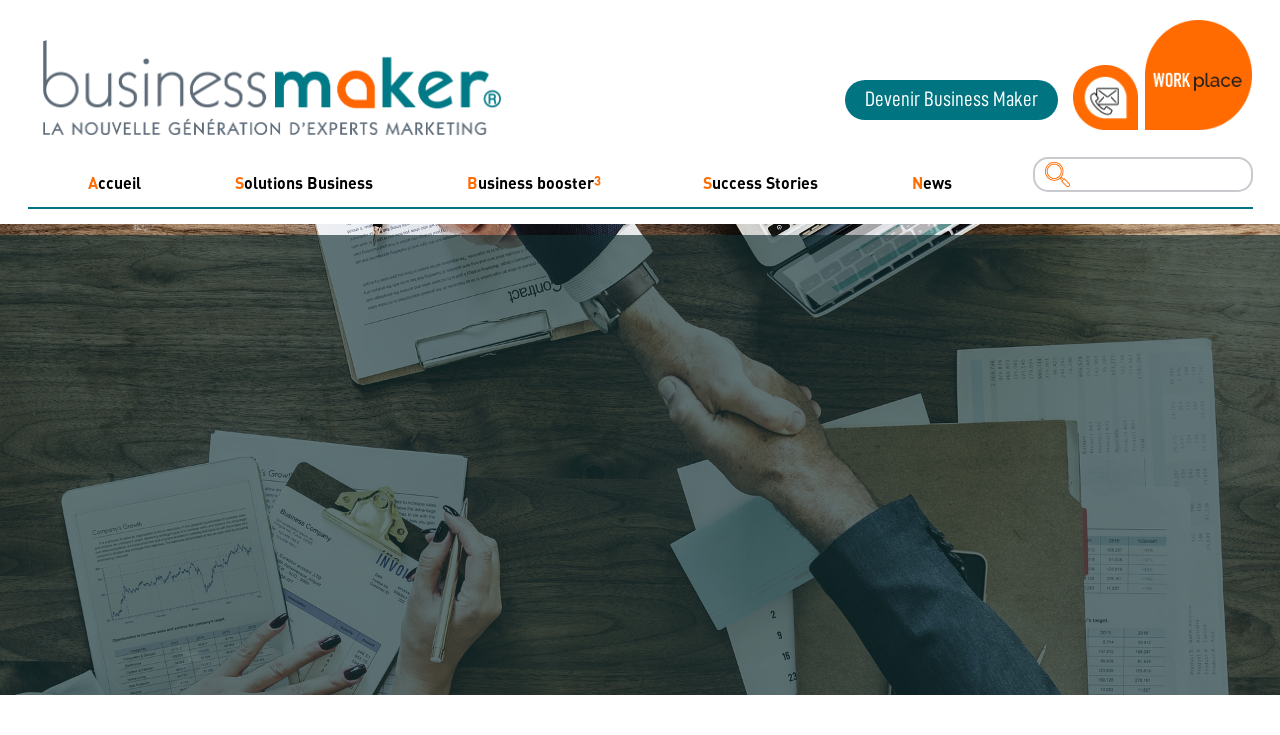

--- FILE ---
content_type: text/html; charset=UTF-8
request_url: https://businessmaker.fr/cas-client/musee-de-lolympique-lyonnais/business-3152586_1920/
body_size: 8155
content:
<!DOCTYPE html>
<html xmlns="http://www.w3.org/1999/xhtml" xml:lang="fr" >
	<head>
		<meta http-equiv="Content-Type" content="text/html; charset=utf-8" />
		<title>business-3152586_1920 - Business Maker</title>
		<link rel="stylesheet" media="screen" type="text/css" href="https://businessmaker.fr/wp-content/themes/businessmaker/css/framework.css" />
		<link rel="stylesheet" media="screen" type="text/css" href="https://businessmaker.fr/wp-content/themes/businessmaker/css/style.css" />
		<link rel="stylesheet" media="screen" type="text/css" href="https://businessmaker.fr/wp-content/themes/businessmaker/css/slick.css" />


		<!--[if IE]>
			<script src="http://html5shiv.googlecode.com/svn/trunk/html5.js" type="text/javascript"></script>
			<link rel="stylesheet" type="text/css" href="https://businessmaker.fr/wp-content/themes/businessmaker/css/style-ie.css" />
		<![endif]-->
		<meta name='robots' content='index, follow, max-image-preview:large, max-snippet:-1, max-video-preview:-1' />
	<style>img:is([sizes="auto" i], [sizes^="auto," i]) { contain-intrinsic-size: 3000px 1500px }</style>
	
	<!-- This site is optimized with the Yoast SEO plugin v24.8.1 - https://yoast.com/wordpress/plugins/seo/ -->
	<link rel="canonical" href="https://businessmaker.fr/cas-client/musee-de-lolympique-lyonnais/business-3152586_1920/" />
	<meta property="og:locale" content="fr_FR" />
	<meta property="og:type" content="article" />
	<meta property="og:title" content="business-3152586_1920 - Business Maker" />
	<meta property="og:url" content="https://businessmaker.fr/cas-client/musee-de-lolympique-lyonnais/business-3152586_1920/" />
	<meta property="og:site_name" content="Business Maker" />
	<meta property="article:publisher" content="https://www.facebook.com/R%c3%a9seau-Business-Maker-100760641314427/" />
	<meta property="og:image" content="https://businessmaker.fr/cas-client/musee-de-lolympique-lyonnais/business-3152586_1920" />
	<meta property="og:image:width" content="1920" />
	<meta property="og:image:height" content="1386" />
	<meta property="og:image:type" content="image/jpeg" />
	<script type="application/ld+json" class="yoast-schema-graph">{"@context":"https://schema.org","@graph":[{"@type":"WebPage","@id":"https://businessmaker.fr/cas-client/musee-de-lolympique-lyonnais/business-3152586_1920/","url":"https://businessmaker.fr/cas-client/musee-de-lolympique-lyonnais/business-3152586_1920/","name":"business-3152586_1920 - Business Maker","isPartOf":{"@id":"https://businessmaker.fr/#website"},"primaryImageOfPage":{"@id":"https://businessmaker.fr/cas-client/musee-de-lolympique-lyonnais/business-3152586_1920/#primaryimage"},"image":{"@id":"https://businessmaker.fr/cas-client/musee-de-lolympique-lyonnais/business-3152586_1920/#primaryimage"},"thumbnailUrl":"https://businessmaker.fr/wp-content/uploads/2019/07/business-3152586_1920.jpg","datePublished":"2019-09-19T14:31:40+00:00","breadcrumb":{"@id":"https://businessmaker.fr/cas-client/musee-de-lolympique-lyonnais/business-3152586_1920/#breadcrumb"},"inLanguage":"fr-FR","potentialAction":[{"@type":"ReadAction","target":["https://businessmaker.fr/cas-client/musee-de-lolympique-lyonnais/business-3152586_1920/"]}]},{"@type":"ImageObject","inLanguage":"fr-FR","@id":"https://businessmaker.fr/cas-client/musee-de-lolympique-lyonnais/business-3152586_1920/#primaryimage","url":"https://businessmaker.fr/wp-content/uploads/2019/07/business-3152586_1920.jpg","contentUrl":"https://businessmaker.fr/wp-content/uploads/2019/07/business-3152586_1920.jpg","width":1920,"height":1386},{"@type":"BreadcrumbList","@id":"https://businessmaker.fr/cas-client/musee-de-lolympique-lyonnais/business-3152586_1920/#breadcrumb","itemListElement":[{"@type":"ListItem","position":1,"name":"Accueil","item":"https://businessmaker.fr/"},{"@type":"ListItem","position":2,"name":"Musée du Sport","item":"https://businessmaker.fr/cas-client/musee-de-lolympique-lyonnais/"},{"@type":"ListItem","position":3,"name":"business-3152586_1920"}]},{"@type":"WebSite","@id":"https://businessmaker.fr/#website","url":"https://businessmaker.fr/","name":"Business Maker","description":"Un site utilisant WordPress","publisher":{"@id":"https://businessmaker.fr/#organization"},"potentialAction":[{"@type":"SearchAction","target":{"@type":"EntryPoint","urlTemplate":"https://businessmaker.fr/?s={search_term_string}"},"query-input":{"@type":"PropertyValueSpecification","valueRequired":true,"valueName":"search_term_string"}}],"inLanguage":"fr-FR"},{"@type":"Organization","@id":"https://businessmaker.fr/#organization","name":"Business Maker®","url":"https://businessmaker.fr/","logo":{"@type":"ImageObject","inLanguage":"fr-FR","@id":"https://businessmaker.fr/#/schema/logo/image/","url":"https://businessmaker.fr/wp-content/uploads/2019/10/Logo-BusinessMaker-sept2019_V1-1.png","contentUrl":"https://businessmaker.fr/wp-content/uploads/2019/10/Logo-BusinessMaker-sept2019_V1-1.png","width":1915,"height":591,"caption":"Business Maker®"},"image":{"@id":"https://businessmaker.fr/#/schema/logo/image/"},"sameAs":["https://www.facebook.com/Réseau-Business-Maker-100760641314427/","https://www.linkedin.com/company/réseau-business-maker"]}]}</script>
	<!-- / Yoast SEO plugin. -->


<link rel="alternate" type="application/rss+xml" title="Business Maker &raquo; business-3152586_1920 Flux des commentaires" href="https://businessmaker.fr/cas-client/musee-de-lolympique-lyonnais/business-3152586_1920/feed/" />
		<!-- This site uses the Google Analytics by ExactMetrics plugin v8.4.1 - Using Analytics tracking - https://www.exactmetrics.com/ -->
		<!-- Note: ExactMetrics is not currently configured on this site. The site owner needs to authenticate with Google Analytics in the ExactMetrics settings panel. -->
					<!-- No tracking code set -->
				<!-- / Google Analytics by ExactMetrics -->
		<script type="text/javascript">
/* <![CDATA[ */
window._wpemojiSettings = {"baseUrl":"https:\/\/s.w.org\/images\/core\/emoji\/15.0.3\/72x72\/","ext":".png","svgUrl":"https:\/\/s.w.org\/images\/core\/emoji\/15.0.3\/svg\/","svgExt":".svg","source":{"concatemoji":"https:\/\/businessmaker.fr\/wp-includes\/js\/wp-emoji-release.min.js?ver=6.7.4"}};
/*! This file is auto-generated */
!function(i,n){var o,s,e;function c(e){try{var t={supportTests:e,timestamp:(new Date).valueOf()};sessionStorage.setItem(o,JSON.stringify(t))}catch(e){}}function p(e,t,n){e.clearRect(0,0,e.canvas.width,e.canvas.height),e.fillText(t,0,0);var t=new Uint32Array(e.getImageData(0,0,e.canvas.width,e.canvas.height).data),r=(e.clearRect(0,0,e.canvas.width,e.canvas.height),e.fillText(n,0,0),new Uint32Array(e.getImageData(0,0,e.canvas.width,e.canvas.height).data));return t.every(function(e,t){return e===r[t]})}function u(e,t,n){switch(t){case"flag":return n(e,"\ud83c\udff3\ufe0f\u200d\u26a7\ufe0f","\ud83c\udff3\ufe0f\u200b\u26a7\ufe0f")?!1:!n(e,"\ud83c\uddfa\ud83c\uddf3","\ud83c\uddfa\u200b\ud83c\uddf3")&&!n(e,"\ud83c\udff4\udb40\udc67\udb40\udc62\udb40\udc65\udb40\udc6e\udb40\udc67\udb40\udc7f","\ud83c\udff4\u200b\udb40\udc67\u200b\udb40\udc62\u200b\udb40\udc65\u200b\udb40\udc6e\u200b\udb40\udc67\u200b\udb40\udc7f");case"emoji":return!n(e,"\ud83d\udc26\u200d\u2b1b","\ud83d\udc26\u200b\u2b1b")}return!1}function f(e,t,n){var r="undefined"!=typeof WorkerGlobalScope&&self instanceof WorkerGlobalScope?new OffscreenCanvas(300,150):i.createElement("canvas"),a=r.getContext("2d",{willReadFrequently:!0}),o=(a.textBaseline="top",a.font="600 32px Arial",{});return e.forEach(function(e){o[e]=t(a,e,n)}),o}function t(e){var t=i.createElement("script");t.src=e,t.defer=!0,i.head.appendChild(t)}"undefined"!=typeof Promise&&(o="wpEmojiSettingsSupports",s=["flag","emoji"],n.supports={everything:!0,everythingExceptFlag:!0},e=new Promise(function(e){i.addEventListener("DOMContentLoaded",e,{once:!0})}),new Promise(function(t){var n=function(){try{var e=JSON.parse(sessionStorage.getItem(o));if("object"==typeof e&&"number"==typeof e.timestamp&&(new Date).valueOf()<e.timestamp+604800&&"object"==typeof e.supportTests)return e.supportTests}catch(e){}return null}();if(!n){if("undefined"!=typeof Worker&&"undefined"!=typeof OffscreenCanvas&&"undefined"!=typeof URL&&URL.createObjectURL&&"undefined"!=typeof Blob)try{var e="postMessage("+f.toString()+"("+[JSON.stringify(s),u.toString(),p.toString()].join(",")+"));",r=new Blob([e],{type:"text/javascript"}),a=new Worker(URL.createObjectURL(r),{name:"wpTestEmojiSupports"});return void(a.onmessage=function(e){c(n=e.data),a.terminate(),t(n)})}catch(e){}c(n=f(s,u,p))}t(n)}).then(function(e){for(var t in e)n.supports[t]=e[t],n.supports.everything=n.supports.everything&&n.supports[t],"flag"!==t&&(n.supports.everythingExceptFlag=n.supports.everythingExceptFlag&&n.supports[t]);n.supports.everythingExceptFlag=n.supports.everythingExceptFlag&&!n.supports.flag,n.DOMReady=!1,n.readyCallback=function(){n.DOMReady=!0}}).then(function(){return e}).then(function(){var e;n.supports.everything||(n.readyCallback(),(e=n.source||{}).concatemoji?t(e.concatemoji):e.wpemoji&&e.twemoji&&(t(e.twemoji),t(e.wpemoji)))}))}((window,document),window._wpemojiSettings);
/* ]]> */
</script>
<link rel='stylesheet' id='wp_jschat-css' href='https://businessmaker.fr/wp-content/plugins/c1f/css/styles.css?ver=6.7.4' type='text/css' media='all' />
<link rel='stylesheet' id='wp_prettyphoto-css' href='https://businessmaker.fr/wp-content/plugins/c1f/css/prettyPhoto.css?ver=6.7.4' type='text/css' media='all' />
<link rel='stylesheet' id='formidable-css' href='https://businessmaker.fr/wp-content/plugins/formidable/css/formidableforms.css?ver=4111827' type='text/css' media='all' />
<style id='wp-emoji-styles-inline-css' type='text/css'>

	img.wp-smiley, img.emoji {
		display: inline !important;
		border: none !important;
		box-shadow: none !important;
		height: 1em !important;
		width: 1em !important;
		margin: 0 0.07em !important;
		vertical-align: -0.1em !important;
		background: none !important;
		padding: 0 !important;
	}
</style>
<link rel='stylesheet' id='wp-block-library-css' href='https://businessmaker.fr/wp-includes/css/dist/block-library/style.min.css?ver=6.7.4' type='text/css' media='all' />
<style id='classic-theme-styles-inline-css' type='text/css'>
/*! This file is auto-generated */
.wp-block-button__link{color:#fff;background-color:#32373c;border-radius:9999px;box-shadow:none;text-decoration:none;padding:calc(.667em + 2px) calc(1.333em + 2px);font-size:1.125em}.wp-block-file__button{background:#32373c;color:#fff;text-decoration:none}
</style>
<style id='global-styles-inline-css' type='text/css'>
:root{--wp--preset--aspect-ratio--square: 1;--wp--preset--aspect-ratio--4-3: 4/3;--wp--preset--aspect-ratio--3-4: 3/4;--wp--preset--aspect-ratio--3-2: 3/2;--wp--preset--aspect-ratio--2-3: 2/3;--wp--preset--aspect-ratio--16-9: 16/9;--wp--preset--aspect-ratio--9-16: 9/16;--wp--preset--color--black: #000000;--wp--preset--color--cyan-bluish-gray: #abb8c3;--wp--preset--color--white: #ffffff;--wp--preset--color--pale-pink: #f78da7;--wp--preset--color--vivid-red: #cf2e2e;--wp--preset--color--luminous-vivid-orange: #ff6900;--wp--preset--color--luminous-vivid-amber: #fcb900;--wp--preset--color--light-green-cyan: #7bdcb5;--wp--preset--color--vivid-green-cyan: #00d084;--wp--preset--color--pale-cyan-blue: #8ed1fc;--wp--preset--color--vivid-cyan-blue: #0693e3;--wp--preset--color--vivid-purple: #9b51e0;--wp--preset--gradient--vivid-cyan-blue-to-vivid-purple: linear-gradient(135deg,rgba(6,147,227,1) 0%,rgb(155,81,224) 100%);--wp--preset--gradient--light-green-cyan-to-vivid-green-cyan: linear-gradient(135deg,rgb(122,220,180) 0%,rgb(0,208,130) 100%);--wp--preset--gradient--luminous-vivid-amber-to-luminous-vivid-orange: linear-gradient(135deg,rgba(252,185,0,1) 0%,rgba(255,105,0,1) 100%);--wp--preset--gradient--luminous-vivid-orange-to-vivid-red: linear-gradient(135deg,rgba(255,105,0,1) 0%,rgb(207,46,46) 100%);--wp--preset--gradient--very-light-gray-to-cyan-bluish-gray: linear-gradient(135deg,rgb(238,238,238) 0%,rgb(169,184,195) 100%);--wp--preset--gradient--cool-to-warm-spectrum: linear-gradient(135deg,rgb(74,234,220) 0%,rgb(151,120,209) 20%,rgb(207,42,186) 40%,rgb(238,44,130) 60%,rgb(251,105,98) 80%,rgb(254,248,76) 100%);--wp--preset--gradient--blush-light-purple: linear-gradient(135deg,rgb(255,206,236) 0%,rgb(152,150,240) 100%);--wp--preset--gradient--blush-bordeaux: linear-gradient(135deg,rgb(254,205,165) 0%,rgb(254,45,45) 50%,rgb(107,0,62) 100%);--wp--preset--gradient--luminous-dusk: linear-gradient(135deg,rgb(255,203,112) 0%,rgb(199,81,192) 50%,rgb(65,88,208) 100%);--wp--preset--gradient--pale-ocean: linear-gradient(135deg,rgb(255,245,203) 0%,rgb(182,227,212) 50%,rgb(51,167,181) 100%);--wp--preset--gradient--electric-grass: linear-gradient(135deg,rgb(202,248,128) 0%,rgb(113,206,126) 100%);--wp--preset--gradient--midnight: linear-gradient(135deg,rgb(2,3,129) 0%,rgb(40,116,252) 100%);--wp--preset--font-size--small: 13px;--wp--preset--font-size--medium: 20px;--wp--preset--font-size--large: 36px;--wp--preset--font-size--x-large: 42px;--wp--preset--spacing--20: 0.44rem;--wp--preset--spacing--30: 0.67rem;--wp--preset--spacing--40: 1rem;--wp--preset--spacing--50: 1.5rem;--wp--preset--spacing--60: 2.25rem;--wp--preset--spacing--70: 3.38rem;--wp--preset--spacing--80: 5.06rem;--wp--preset--shadow--natural: 6px 6px 9px rgba(0, 0, 0, 0.2);--wp--preset--shadow--deep: 12px 12px 50px rgba(0, 0, 0, 0.4);--wp--preset--shadow--sharp: 6px 6px 0px rgba(0, 0, 0, 0.2);--wp--preset--shadow--outlined: 6px 6px 0px -3px rgba(255, 255, 255, 1), 6px 6px rgba(0, 0, 0, 1);--wp--preset--shadow--crisp: 6px 6px 0px rgba(0, 0, 0, 1);}:where(.is-layout-flex){gap: 0.5em;}:where(.is-layout-grid){gap: 0.5em;}body .is-layout-flex{display: flex;}.is-layout-flex{flex-wrap: wrap;align-items: center;}.is-layout-flex > :is(*, div){margin: 0;}body .is-layout-grid{display: grid;}.is-layout-grid > :is(*, div){margin: 0;}:where(.wp-block-columns.is-layout-flex){gap: 2em;}:where(.wp-block-columns.is-layout-grid){gap: 2em;}:where(.wp-block-post-template.is-layout-flex){gap: 1.25em;}:where(.wp-block-post-template.is-layout-grid){gap: 1.25em;}.has-black-color{color: var(--wp--preset--color--black) !important;}.has-cyan-bluish-gray-color{color: var(--wp--preset--color--cyan-bluish-gray) !important;}.has-white-color{color: var(--wp--preset--color--white) !important;}.has-pale-pink-color{color: var(--wp--preset--color--pale-pink) !important;}.has-vivid-red-color{color: var(--wp--preset--color--vivid-red) !important;}.has-luminous-vivid-orange-color{color: var(--wp--preset--color--luminous-vivid-orange) !important;}.has-luminous-vivid-amber-color{color: var(--wp--preset--color--luminous-vivid-amber) !important;}.has-light-green-cyan-color{color: var(--wp--preset--color--light-green-cyan) !important;}.has-vivid-green-cyan-color{color: var(--wp--preset--color--vivid-green-cyan) !important;}.has-pale-cyan-blue-color{color: var(--wp--preset--color--pale-cyan-blue) !important;}.has-vivid-cyan-blue-color{color: var(--wp--preset--color--vivid-cyan-blue) !important;}.has-vivid-purple-color{color: var(--wp--preset--color--vivid-purple) !important;}.has-black-background-color{background-color: var(--wp--preset--color--black) !important;}.has-cyan-bluish-gray-background-color{background-color: var(--wp--preset--color--cyan-bluish-gray) !important;}.has-white-background-color{background-color: var(--wp--preset--color--white) !important;}.has-pale-pink-background-color{background-color: var(--wp--preset--color--pale-pink) !important;}.has-vivid-red-background-color{background-color: var(--wp--preset--color--vivid-red) !important;}.has-luminous-vivid-orange-background-color{background-color: var(--wp--preset--color--luminous-vivid-orange) !important;}.has-luminous-vivid-amber-background-color{background-color: var(--wp--preset--color--luminous-vivid-amber) !important;}.has-light-green-cyan-background-color{background-color: var(--wp--preset--color--light-green-cyan) !important;}.has-vivid-green-cyan-background-color{background-color: var(--wp--preset--color--vivid-green-cyan) !important;}.has-pale-cyan-blue-background-color{background-color: var(--wp--preset--color--pale-cyan-blue) !important;}.has-vivid-cyan-blue-background-color{background-color: var(--wp--preset--color--vivid-cyan-blue) !important;}.has-vivid-purple-background-color{background-color: var(--wp--preset--color--vivid-purple) !important;}.has-black-border-color{border-color: var(--wp--preset--color--black) !important;}.has-cyan-bluish-gray-border-color{border-color: var(--wp--preset--color--cyan-bluish-gray) !important;}.has-white-border-color{border-color: var(--wp--preset--color--white) !important;}.has-pale-pink-border-color{border-color: var(--wp--preset--color--pale-pink) !important;}.has-vivid-red-border-color{border-color: var(--wp--preset--color--vivid-red) !important;}.has-luminous-vivid-orange-border-color{border-color: var(--wp--preset--color--luminous-vivid-orange) !important;}.has-luminous-vivid-amber-border-color{border-color: var(--wp--preset--color--luminous-vivid-amber) !important;}.has-light-green-cyan-border-color{border-color: var(--wp--preset--color--light-green-cyan) !important;}.has-vivid-green-cyan-border-color{border-color: var(--wp--preset--color--vivid-green-cyan) !important;}.has-pale-cyan-blue-border-color{border-color: var(--wp--preset--color--pale-cyan-blue) !important;}.has-vivid-cyan-blue-border-color{border-color: var(--wp--preset--color--vivid-cyan-blue) !important;}.has-vivid-purple-border-color{border-color: var(--wp--preset--color--vivid-purple) !important;}.has-vivid-cyan-blue-to-vivid-purple-gradient-background{background: var(--wp--preset--gradient--vivid-cyan-blue-to-vivid-purple) !important;}.has-light-green-cyan-to-vivid-green-cyan-gradient-background{background: var(--wp--preset--gradient--light-green-cyan-to-vivid-green-cyan) !important;}.has-luminous-vivid-amber-to-luminous-vivid-orange-gradient-background{background: var(--wp--preset--gradient--luminous-vivid-amber-to-luminous-vivid-orange) !important;}.has-luminous-vivid-orange-to-vivid-red-gradient-background{background: var(--wp--preset--gradient--luminous-vivid-orange-to-vivid-red) !important;}.has-very-light-gray-to-cyan-bluish-gray-gradient-background{background: var(--wp--preset--gradient--very-light-gray-to-cyan-bluish-gray) !important;}.has-cool-to-warm-spectrum-gradient-background{background: var(--wp--preset--gradient--cool-to-warm-spectrum) !important;}.has-blush-light-purple-gradient-background{background: var(--wp--preset--gradient--blush-light-purple) !important;}.has-blush-bordeaux-gradient-background{background: var(--wp--preset--gradient--blush-bordeaux) !important;}.has-luminous-dusk-gradient-background{background: var(--wp--preset--gradient--luminous-dusk) !important;}.has-pale-ocean-gradient-background{background: var(--wp--preset--gradient--pale-ocean) !important;}.has-electric-grass-gradient-background{background: var(--wp--preset--gradient--electric-grass) !important;}.has-midnight-gradient-background{background: var(--wp--preset--gradient--midnight) !important;}.has-small-font-size{font-size: var(--wp--preset--font-size--small) !important;}.has-medium-font-size{font-size: var(--wp--preset--font-size--medium) !important;}.has-large-font-size{font-size: var(--wp--preset--font-size--large) !important;}.has-x-large-font-size{font-size: var(--wp--preset--font-size--x-large) !important;}
:where(.wp-block-post-template.is-layout-flex){gap: 1.25em;}:where(.wp-block-post-template.is-layout-grid){gap: 1.25em;}
:where(.wp-block-columns.is-layout-flex){gap: 2em;}:where(.wp-block-columns.is-layout-grid){gap: 2em;}
:root :where(.wp-block-pullquote){font-size: 1.5em;line-height: 1.6;}
</style>
<script type="text/javascript" src="https://businessmaker.fr/wp-content/plugins/c1f/js/jquery.js?ver=1.8.3" id="jquery2-js"></script>
<script type="text/javascript" src="https://businessmaker.fr/wp-content/plugins/c1f/js/jquery.ui.js?ver=1.9.1" id="jquery_ui-js"></script>
<script type="text/javascript" src="https://businessmaker.fr/wp-content/plugins/c1f/js/jquery.touch.js?ver=0.2.2" id="jquery_touch-js"></script>
<script type="text/javascript" src="https://businessmaker.fr/wp-content/plugins/c1f/js/jquery.prettyPhoto.js?ver=1.0" id="jquery_prettyphoto-js"></script>
<script type="text/javascript" src="https://businessmaker.fr/wp-content/plugins/c1f/js/script.js?ver=1.0" id="c1f_script-js"></script>
<link rel="https://api.w.org/" href="https://businessmaker.fr/wp-json/" /><link rel="alternate" title="JSON" type="application/json" href="https://businessmaker.fr/wp-json/wp/v2/media/544" /><link rel="EditURI" type="application/rsd+xml" title="RSD" href="https://businessmaker.fr/xmlrpc.php?rsd" />
<link rel='shortlink' href='https://businessmaker.fr/?p=544' />
<link rel="alternate" title="oEmbed (JSON)" type="application/json+oembed" href="https://businessmaker.fr/wp-json/oembed/1.0/embed?url=https%3A%2F%2Fbusinessmaker.fr%2Fcas-client%2Fmusee-de-lolympique-lyonnais%2Fbusiness-3152586_1920%2F" />
<link rel="alternate" title="oEmbed (XML)" type="text/xml+oembed" href="https://businessmaker.fr/wp-json/oembed/1.0/embed?url=https%3A%2F%2Fbusinessmaker.fr%2Fcas-client%2Fmusee-de-lolympique-lyonnais%2Fbusiness-3152586_1920%2F&#038;format=xml" />
<script>document.documentElement.className += " js";</script>
		<script src="https://businessmaker.fr/wp-content/themes/businessmaker/js/slick.min.js" type="text/javascript"></script>
		<script src="https://businessmaker.fr/wp-content/themes/businessmaker/js/scripts.js" type="text/javascript"></script>
		<link rel="icon" type="image/png" href="https://businessmaker.fr/wp-content/themes/businessmaker/images/favicon.png" />
		<meta name="viewport" content="width=device-width; initial-scale=1.0; maximum-scale=1.0;">

		<script type="text/javascript" async=true >
     var elem = document.createElement('script');
     elem.src = 'https://quantcast.mgr.consensu.org/cmp.js';
     elem.async = true;
     elem.type = "text/javascript";
     var scpt = document.getElementsByTagName('script')[0];
     scpt.parentNode.insertBefore(elem, scpt);
     (function() {
     var gdprAppliesGlobally = false;
     function addFrame() {
         if (!window.frames['__cmpLocator']) {
         if (document.body) {
             var body = document.body,
                 iframe = document.createElement('iframe');
             iframe.style = 'display:none';
             iframe.name = '__cmpLocator';
             body.appendChild(iframe);
         } else {
             // In the case where this stub is located in the head,
             // this allows us to inject the iframe more quickly than
             // relying on DOMContentLoaded or other events.
             setTimeout(addFrame, 5);
         }
         }
     }
     addFrame();
     function cmpMsgHandler(event) {
         var msgIsString = typeof event.data === "string";
         var json;
         if(msgIsString) {
         json = event.data.indexOf("__cmpCall") != -1 ?
JSON.parse(event.data) : {};
         } else {
         json = event.data;
         }
         if (json.__cmpCall) {
         var i = json.__cmpCall;
         window.__cmp(i.command, i.parameter, function(retValue, success)
{
             var returnMsg = {"__cmpReturn": {
             "returnValue": retValue,
             "success": success,
             "callId": i.callId
             }};
             event.source.postMessage(msgIsString ?
             JSON.stringify(returnMsg) : returnMsg, '*');
         });
         }
     }
     window.__cmp = function (c) {
         var b = arguments;
         if (!b.length) {
         return __cmp.a;
         }
         else if (b[0] === 'ping') {
         b[2]({"gdprAppliesGlobally": gdprAppliesGlobally,
             "cmpLoaded": false}, true);
         } else if (c == '__cmp')
         return false;
         else {
         if (typeof __cmp.a === 'undefined') {
             __cmp.a = [];
         }
         __cmp.a.push([].slice.apply(b));
         }
     }
     window.__cmp.gdprAppliesGlobally = gdprAppliesGlobally;
     window.__cmp.msgHandler = cmpMsgHandler;
     if (window.addEventListener) {
         window.addEventListener('message', cmpMsgHandler, false);
     }
     else {
         window.attachEvent('onmessage', cmpMsgHandler);
     }
     })();
     window.__cmp('init', {
     'Language': 'fr',
'Initial Screen Body Text Option': 1,
'Publisher Name': 'Google Analytics',
'Default Value for Toggles': 'on',
'UI Layout': 'banner',
'No Option': false,
     });
</script>
     <style>
         .qc-cmp-button,
         .qc-cmp-button.qc-cmp-secondary-button:hover {
             background-color: #000000 !important;
             border-color: #000000 !important;
         }
         .qc-cmp-button:hover,
         .qc-cmp-button.qc-cmp-secondary-button {
             background-color: transparent !important;
             border-color: #000000 !important;
         }
         .qc-cmp-alt-action,
         .qc-cmp-link {
             color: #000000 !important;
         }
         .qc-cmp-button,
         .qc-cmp-button.qc-cmp-secondary-button:hover {
             color: #ffffff !important;
         }
         .qc-cmp-button:hover,
         .qc-cmp-button.qc-cmp-secondary-button {
             color: #000000 !important;
         }
         .qc-cmp-small-toggle,
         .qc-cmp-toggle {
             background-color: #000000 !important;
             border-color: #000000 !important;
         }
         .qc-cmp-main-messaging,
.qc-cmp-messaging,
.qc-cmp-sub-title,
.qc-cmp-privacy-settings-title,
.qc-cmp-purpose-list,
.qc-cmp-tab,
.qc-cmp-title,
.qc-cmp-vendor-list,
.qc-cmp-vendor-list-title,
.qc-cmp-enabled-cell,
.qc-cmp-toggle-status,
.qc-cmp-table,
.qc-cmp-table-header {
     color: #000000 !important;
}

         .qc-cmp-ui {
   background-color: #ffffff !important;
}

.qc-cmp-table,
.qc-cmp-table-row {
  border: 1px solid !important;
  border-color: #000000 !important;
}
     #qcCmpButtons a {
             text-decoration: none !important;

     }

     #qcCmpButtons button {
         margin-top: 65px;
     }

   @media screen and (min-width: 851px) {
     #qcCmpButtons a {
             position: absolute;
             bottom: 10%;
             left: 60px;
     }
   }
   .qc-cmp-qc-link-container{
     display:none;
   }
.qc-cmp-ui
{
	background: #007480;
}
.qc-cmp-ui p
{
	color: #ffffff;
}

.qc-cmp-button
{
	color: #fe6b00;
}

.qc-cmp-button:hover
{
	background: #fe6b00;
}

.qc-cmp-qc-link-container
{
	display: none;
}
     </style>


	</head>

	
	<body class="">

	<script type="text/javascript">
		window.onresize = resize;
		resize();
		is_mobile = false;
	</script>


	<!-- CHANGEZ A PARTIR DE LA, JUSTE APRES LE BODY -->

	<header id="header">
		<div class="grid">
			<div class="inside-header col-12 relative">
				<a href="https://businessmaker.fr" class="logo"><img src="https://businessmaker.fr/wp-content/themes/businessmaker/images/logo.png" alt="Business Maker" /></a>
				<a href="https://businessmaker.fr" class="logo-mobile hide-desktop hide-tablette"><img src="https://businessmaker.fr/wp-content/themes/businessmaker/images/logo-mobile.png" alt="Business Maker" /></a>
				<a href="#" id="btn-search" class="hide-desktop absolute"></a>
				<a href="" class="devenir-mobile uppercase absolute dincond bouton bg-orange hide-desktop">Devenir Business Maker</a>
				<nav>
					<div class="menu-top-menu-container"><ul id="menu-top-menu" class="menu"><li id="menu-item-9" class="menu-item menu-item-type-post_type menu-item-object-page menu-item-home menu-item-9"><a href="https://businessmaker.fr/">Accueil</a></li>
<li id="menu-item-247" class="menu-item menu-item-type-post_type menu-item-object-page menu-item-247"><a href="https://businessmaker.fr/presentation/">Solutions Business</a></li>
<li id="menu-item-202" class="menu-item menu-item-type-post_type menu-item-object-page menu-item-202"><a href="https://businessmaker.fr/business-booster3/"><span style="">Business</span> <span style="font-weight: bold;text-transform: none;padding-right: 15px;">booster</span><sup style="position:absolute; margin-left: -15px; margin-top:-3px;color:#fe6b00!important">3</sup></a></li>
<li id="menu-item-12" class="menu-item menu-item-type-custom menu-item-object-custom menu-item-12"><a href="/cas-client/">Success Stories</a></li>
<li id="menu-item-111" class="menu-item menu-item-type-post_type menu-item-object-page current_page_parent menu-item-111"><a href="https://businessmaker.fr/news/">News</a></li>
</ul></div>					<a href="" class="bouton bg-vert dincond hide-desktop">Devenir Business Maker</a>
					<a href="https://businessmaker.fr/contact/" class="btn-contact hide-desktop"></a>
					<a href="" class="btn-workplace hide-desktop"></a>
				</nav>
				<a href="" class="bouton bg-vert dincond absolute hide-tablette hide-mobile">Devenir Business Maker</a>
				<a href="https://businessmaker.fr/contact/" class="btn-contact absolute hide-tablette hide-mobile"></a>
				<a href="" class="btn-workplace absolute hide-tablette hide-mobile"></a>
				<form action="https://businessmaker.fr" class="absolute">
					<input type="text" name="s" placeholder="Rechercher..." />
				</form>
				<a href="#" id="burger-menu" class="hide-desktop"></a>
			</div>
		</div>
	</header>
		<section id="banniere" class="single" style="background-image: url(https://businessmaker.fr/wp-content/uploads/2019/07/business-3152586_1920.jpg);">
		<div class="inside form-bg relative">
			<div class="filtre"></div>
		</div>
	</section>

	<section id="content" class="no-banniere">
		<div class="grid">
			<div class="col-12 inside-content">
				<h1 class="center uppercase no-margin titre-section vert">business-3152586_1920</h1>
									<p style="text-align:center;"><img src="https://businessmaker.fr/wp-content/uploads/2019/07/business-3152586_1920-1000x1000.jpg" alt="" /><br /><br /></p>
					<p class="attachment"><a href='https://businessmaker.fr/wp-content/uploads/2019/07/business-3152586_1920.jpg'><img fetchpriority="high" decoding="async" width="300" height="217" src="https://businessmaker.fr/wp-content/uploads/2019/07/business-3152586_1920-300x217.jpg" class="attachment-medium size-medium" alt="" srcset="https://businessmaker.fr/wp-content/uploads/2019/07/business-3152586_1920-300x217.jpg 300w, https://businessmaker.fr/wp-content/uploads/2019/07/business-3152586_1920-768x554.jpg 768w, https://businessmaker.fr/wp-content/uploads/2019/07/business-3152586_1920-1024x739.jpg 1024w, https://businessmaker.fr/wp-content/uploads/2019/07/business-3152586_1920-150x108.jpg 150w, https://businessmaker.fr/wp-content/uploads/2019/07/business-3152586_1920-139x100.jpg 139w, https://businessmaker.fr/wp-content/uploads/2019/07/business-3152586_1920-280x202.jpg 280w, https://businessmaker.fr/wp-content/uploads/2019/07/business-3152586_1920.jpg 1920w" sizes="(max-width: 300px) 100vw, 300px" /></a></p>
					<div id="partage">
						<p class="center no-margin btn-partage"><a href="https://businessmaker.fr/contact/" class="uppercase bouton dincond big bg-orange">Vous vous sentez concerné ? Contactez-nous</a></p>
						<p class="uppercase no-margin">Partager cet article :</p>
						<a href="#" class="share_button facebook"></a><a href="#" class="share_button twitter"></a>
					</div>
				<div class="clr"></div>
			</div>
		</div>
	</section>

	<footer>
		<div id="top-footer" class="bg-vert">
			<div class="grid">
				<div class="inside-footer col-12 relative">
					<div class="bloc-footer col-4">
						<a href="https://businessmaker.fr" class="logo"><img src="https://businessmaker.fr/wp-content/themes/businessmaker/images/logo-footer.png" alt="Business Maker" /></a>
					</div>
					<div class="bloc-footer col-4">
						<p class="dinpro no-margin">
							<strong>Prêt à vous démarquer de la concurrence ?</strong>
							Contactez-nous :
						</p>
						<span class="telephone bouton dincond bold bg-orange"><a href="tel:"></a></span>
					</div>
					<a href="https://businessmaker.fr/faq/" class="faq dinpro absolute">FAQ</a>
					<div class="bloc-footer col-4">
						<p class="dinpro no-margin">
							<strong>Rendez-nous visite :</strong>
													</p>
						<p class="dinpro no-margin">
							<strong>Laissez-nous un message :</strong>
							<a href="mailto:" class="email"></a>
						</p>
						<p class="dinpro rs no-margin">
							<strong>Retrouvez-nous sur :</strong>
							<a href="" class="icon facebook" target="_blank"></a>
							<a href="" class="icon linkedin" target="_blank"></a>
							<a href="" class="icon twitter" target="_blank"></a><br />
						</p>
					</div>
					<div class="clr"></div>
											<a href="" class="macaron absolute"></a>
									</div>
			</div>
		</div>
		<div id="bottom-footer" class="bg-orange">
			<div class="grid">
				<div class="inside-footer col-12 relative">
					<a href="https://businessmaker.fr/mentions-legales/" class="dinpromed">Mentions légales</a>
					<a href="#" id="btn-up" class="bg-vert absolute"></a>
				</div>
			</div>
		</div>
	</footer>

	<!-- CHANGEZ JUSQUE LA, JUSTE AVANT LE /BODY -->
		</body>

</html>


--- FILE ---
content_type: text/css
request_url: https://businessmaker.fr/wp-content/themes/businessmaker/css/style.css
body_size: 18058
content:
@charset "UTF-8";
/* FONTS */
/* COLORS */
/* RESPONSIVE */
@font-face {
  font-family: "ETModules";
  src: url(../typos/ETmodules_v2_4.otf) format("opentype"), url(../typos/ETmodules_v2_4.ttf) format("truetype"), url(../typos/ETmodules_v2_4.eot) format("embedded-opentype"), url(../typos/ETmodules_v2_4.woff) format("woff");
  font-weight: normal;
}
@font-face {
  font-family: "Din";
  src: url(../typos/DIN-Alternate-Regular.otf) format("opentype"), url(../typos/DIN-Alternate-Regular.ttf) format("truetype"), url(../typos/DIN-Alternate-Regular.eot) format("embedded-opentype"), url(../typos/DIN-Alternate-Regular.woff) format("woff");
  font-weight: normal;
}
@font-face {
  font-family: "Din";
  src: url(../typos/DIN-Alternate-Bold.otf) format("opentype"), url(../typos/DIN-Alternate-Bold.ttf) format("truetype"), url(../typos/DIN-Alternate-Bold.eot) format("embedded-opentype"), url(../typos/DIN-Alternate-Bold.woff) format("woff");
  font-weight: bold;
}
@font-face {
  font-family: "DinCond";
  src: url(../typos/DINCondensed.otf) format("opentype"), url(../typos/DINCondensed.ttf) format("truetype"), url(../typos/DINCondensed.eot) format("embedded-opentype"), url(../typos/DINCondensed.woff) format("woff");
  font-weight: normal;
}
@font-face {
  font-family: "DinCond";
  src: url(../typos/DINCondensed-Bold.otf) format("opentype"), url(../typos/DINCondensed-Bold.ttf) format("truetype"), url(../typos/DINCondensed-Bold.eot) format("embedded-opentype"), url(../typos/DINCondensed-Bold.woff) format("woff");
  font-weight: bold;
}
@font-face {
  font-family: "DinPro";
  src: url(../typos/DINPro-Regular.otf) format("opentype"), url(../typos/DINPro-Regular.ttf) format("truetype"), url(../typos/DINPro-Regular.eot) format("embedded-opentype"), url(../typos/DINPro-Regular.woff) format("woff");
  font-weight: normal;
}
@font-face {
  font-family: "DinPro";
  src: url(../typos/DINPro-Bold.otf) format("opentype"), url(../typos/DINPro-Bold.ttf) format("truetype"), url(../typos/DINPro-Bold.eot) format("embedded-opentype"), url(../typos/DINPro-Bold.woff) format("woff");
  font-weight: bold;
}
@font-face {
  font-family: "DinProLi";
  src: url(../typos/DINPro-Light.otf) format("opentype"), url(../typos/DINPro-Light.ttf) format("truetype"), url(../typos/DINPro-Light.eot) format("embedded-opentype"), url(../typos/DINPro-Light.woff) format("woff");
  font-weight: normal;
}
@font-face {
  font-family: "DinProMed";
  src: url(../typos/DINPro-Medium.otf) format("opentype"), url(../typos/DINPro-Medium.ttf) format("truetype"), url(../typos/DINPro-Medium.eot) format("embedded-opentype"), url(../typos/DINPro-Medium.woff) format("woff");
  font-weight: normal;
}
@font-face {
  font-family: "DinProBla";
  src: url(../typos/DINPro-Black.otf) format("opentype"), url(../typos/DINPro-Black.ttf) format("truetype"), url(../typos/DINPro-Black.eot) format("embedded-opentype"), url(../typos/DINPro-Black.woff) format("woff");
  font-weight: normal;
}
/*** GENERAL ** */
* {
  box-sizing: border-box;
}

.clr {
  clear: both;
}

body {
  padding: 0;
  margin: 0;
}

section {
  min-width: 320px;
}

.grid {
  max-width: 1225px;
  margin: auto;
  position: relative;
}

.col-1, .col-2, .col-3, .col-4, .col-5, .col-6, .col-7, .col-8, .col-9, .col-10, .col-11, .col-12, .col-61p, .col-39p, .col-1-5, .col-4-5 {
  float: left;
  box-sizing: border-box;
  padding-left: 15px;
  padding-right: 15px;
  position: relative;
}
.col-1.empty, .col-2.empty, .col-3.empty, .col-4.empty, .col-5.empty, .col-6.empty, .col-7.empty, .col-8.empty, .col-9.empty, .col-10.empty, .col-11.empty, .col-12.empty, .col-61p.empty, .col-39p.empty, .col-1-5.empty, .col-4-5.empty {
  height: 1px;
}
@media screen and (max-width: 1060px) {
  .col-1, .col-2, .col-3, .col-4, .col-5, .col-6, .col-7, .col-8, .col-9, .col-10, .col-11, .col-12, .col-61p, .col-39p, .col-1-5, .col-4-5 {
    float: none;
    width: 100% !important;
    padding: 0 15px;
  }
}

.col-1 {
  width: 8.3333%;
}

.col-2 {
  width: 16.6666%;
}

.col-1-5 {
  width: 20%;
}

.col-3 {
  width: 25%;
}

.col-4 {
  width: 33.3333%;
}

.col-5 {
  width: 41.6666%;
}

.col-6 {
  width: 50%;
}

.col-7 {
  width: 58.3333%;
}

.col-8 {
  width: 66.6666%;
}

.col-9 {
  width: 75%;
}

.col-10 {
  width: 83.3333%;
}

.col-11 {
  width: 91.6666%;
}

.col-12 {
  width: 100%;
  float: none;
}

.no-padding {
  padding: 0 !important;
}

.no-margin {
  margin: 0 !important;
}

.center {
  text-align: center;
}

.uppercase {
  text-transform: uppercase;
}

.italic {
  font-style: italic;
}

@media screen and (min-width: 1060px) {
  .hide-desktop {
    display: none !important;
  }
}

@media (min-width: 830px) and (max-width: 1060px) {
  .hide-tablette {
    display: none !important;
  }
}

@media screen and (max-width: 830px) {
  .hide-mobile {
    display: none !important;
  }
}

.din {
  font-family: "Din", arial;
}
.din.bold {
  font-weight: 700;
}

.dincond, form.contact button.frm_button_submit, form.contact.contact-reseau button.frm_button_submit, #formulaire-bm .right button.frm_button_submit {
  font-family: "DinCond", arial;
}
.dincond.bold, form.contact button.bold.frm_button_submit, #formulaire-bm .right button.bold.frm_button_submit {
  font-weight: 700;
}

.dinprolight {
  font-family: "Din", arial;
}

.dinpromed {
  font-family: "Din", arial;
}

.dinpro {
  font-family: "DinPro", arial;
}

.bg-vert {
  background: #007480;
}

.bg-orange, form.contact button.frm_button_submit, form.contact.contact-reseau button.frm_button_submit, #formulaire-bm .right button.frm_button_submit, #content .left-connexion a, #presentation .left-connexion a {
  background: #fe6b00;
}

.bouton, form.contact button.frm_button_submit, form.contact.contact-reseau button.frm_button_submit, #formulaire-bm .right button.frm_button_submit, #content .left-connexion a, #presentation .left-connexion a {
  height: 40px;
  line-height: 40px;
  display: inline-block;
  color: #fff;
  text-decoration: none;
  font-size: 21px;
  padding: 0 20px;
  -moz-transition: all 0.3s ease-in-out;
  -webkit-transition: all 0.3s ease-in-out;
  -o-transition: all 0.3s ease-in-out;
  -ms-transition: all 0.3s ease-in-out;
  transition: all 0.3s ease-in-out;
  border-radius: 20px;
}
.bouton:hover.bg-orange, form.contact button.frm_button_submit:hover, #formulaire-bm .right button.frm_button_submit:hover, #content .left-connexion a:hover, #presentation .left-connexion a:hover {
  background: #007480;
}
.bouton:hover.bg-vert, form.contact button.frm_button_submit:hover.bg-vert, #formulaire-bm .right button.frm_button_submit:hover.bg-vert, #content .left-connexion a:hover.bg-vert, #presentation .left-connexion a:hover.bg-vert {
  background: #fe6b00;
}
.bouton.big, form.contact button.big.frm_button_submit, #formulaire-bm .right button.big.frm_button_submit, #content .left-connexion a.big, #presentation .left-connexion a.big {
  padding: 10px 20px;
  height: auto;
  line-height: normal;
}
@media screen and (max-width: 600px) {
  .bouton, form.contact button.frm_button_submit, form.contact.contact-reseau button.frm_button_submit, #formulaire-bm .right button.frm_button_submit, #content .left-connexion a, #presentation .left-connexion a {
    font-size: 18px;
  }
  .bouton.big, form.contact button.big.frm_button_submit, #formulaire-bm .right button.big.frm_button_submit, #content .left-connexion a.big, #presentation .left-connexion a.big {
    padding: 5px 10px;
  }
}

.relative {
  position: relative;
}

.absolute {
  position: absolute;
}

.fixed {
  position: fixed;
}

.form-bg {
  background-repeat: no-repeat;
  background-position: center;
  background-size: cover;
}

.filtre {
  position: absolute;
  top: 0;
  left: 0;
  right: 0;
  bottom: 0;
  background: rgba(18, 47, 50, 0.65);
}

.titreh1 {
  font-size: 55px;
  margin-bottom: 15px !important;
}
.titreh1.smaller {
  font-size: 38px;
}
@media screen and (max-width: 1060px) {
  .titreh1.smaller {
    font-size: 30px;
  }
}
@media screen and (max-width: 600px) {
  .titreh1 {
    font-size: 35px;
  }
  .titreh1.smaller {
    font-size: 25px;
  }
}
@media screen and (max-width: 450px) {
  .titreh1 {
    font-size: 30px;
  }
}
@media screen and (max-width: 365px) {
  .titreh1.smaller {
    font-size: 20px;
  }
}

.soustitre {
  font-size: 26px;
  margin-bottom: 30px !important;
  line-height: 30px;
}
@media screen and (max-width: 600px) {
  .soustitre {
    font-size: 18px;
    line-height: 22px;
  }
}
@media screen and (max-width: 450px) {
  .soustitre {
    font-size: 16px;
  }
}

.titre-section, #contenu-home2 .right h2, #content h2, #presentation h2, #content h3, #presentation h3, #illu-defi h2, #content .left-connexion h2, #presentation .left-connexion h2 {
  font-size: 35px;
  font-weight: 400;
  font-family: "DinCond", arial;
  text-transform: uppercase;
  margin: 0;
  margin-bottom: 30px;
}
@media screen and (max-width: 830px) {
  .titre-section, #contenu-home2 .right h2, #content h2, #presentation h2, #content h3, #presentation h3, #illu-defi h2, #content .left-connexion h2, #presentation .left-connexion h2 {
    font-size: 30px;
  }
}
@media screen and (max-width: 450px) {
  .titre-section, #contenu-home2 .right h2, #content h2, #presentation h2, #content h3, #presentation h3, #illu-defi h2, #content .left-connexion h2, #presentation .left-connexion h2 {
    font-size: 25px;
  }
}

p {
  color: #000;
  font-size: 18px;
  font-weight: 400;
  font-family: "DinPro", arial;
  line-height: 20px;
  margin: 0;
  margin-bottom: 20px;
}
@media screen and (max-width: 830px) {
  p {
    font-size: 16px;
  }
}

.white {
  color: #fff;
}

.black {
  color: #000;
}

.orange {
  color: #fe6b00;
}

.vert {
  color: #007480;
}

.gris {
  color: #606774;
}

/*** HEADER ** */
#header {
  padding-top: 40px;
  padding-bottom: 15px;
  position: fixed;
  background: #fff;
  left: 0;
  right: 0;
  z-index: 50;
  -moz-transition: all 0.3s ease-in-out;
  -webkit-transition: all 0.3s ease-in-out;
  -o-transition: all 0.3s ease-in-out;
  -ms-transition: all 0.3s ease-in-out;
  transition: all 0.3s ease-in-out;
  top: 0;
}
#header .logo {
  max-width: 38.4%;
  display: block;
  margin-bottom: 35px;
  min-width: 300px;
  -moz-transition: all 0.3s ease-in-out;
  -webkit-transition: all 0.3s ease-in-out;
  -o-transition: all 0.3s ease-in-out;
  -ms-transition: all 0.3s ease-in-out;
  transition: all 0.3s ease-in-out;
}
#header .logo-mobile {
  display: none;
}
#header .inside-header {
  border-bottom: 2px solid #007480;
  padding-bottom: 15px;
}
#header .devenir-mobile {
  top: 7px !important;
  margin-bottom: 0 !important;
  right: 100px !important;
  -moz-transition: all 0.3s ease-in-out;
  -webkit-transition: all 0.3s ease-in-out;
  -o-transition: all 0.3s ease-in-out;
  -ms-transition: all 0.3s ease-in-out;
  transition: all 0.3s ease-in-out;
}
@media screen and (max-width: 575px) {
  #header .devenir-mobile {
    right: 50px !important;
  }
}
@media screen and (max-width: 350px) {
  #header .devenir-mobile {
    font-size: 14px !important;
    height: 35px !important;
    line-height: 35px !important;
    padding: 0 10px !important;
  }
}
#header nav ul {
  padding: 0;
  margin: 0;
}
#header nav ul li {
  list-style-type: none;
  color: #000;
  font-size: 16px;
  font-weight: 700;
  font-family: "Din", arial;
  display: inline-block;
  margin: 0 45px;
  position: relative;
}
@media screen and (max-width: 1130px) {
  #header nav ul li {
    margin: 0 30px;
  }
}
#header nav ul li a {
  color: inherit;
  text-decoration: none;
}
#header nav ul li:first-letter {
  color: #fe6b00;
}
#header nav ul li .sub-menu {
  position: absolute;
  top: 100%;
  border-top: 30px solid transparent;
  background: rgba(255, 255, 255, 0.9);
  background-clip: padding-box;
  padding: 20px 10px;
  width: 100%;
  display: none;
  opacity: 0;
  visibility: hidden;
  -moz-transition: all 0.3s ease-in-out;
  -webkit-transition: all 0.3s ease-in-out;
  -o-transition: all 0.3s ease-in-out;
  -ms-transition: all 0.3s ease-in-out;
  transition: all 0.3s ease-in-out;
}
#header nav ul li .sub-menu li {
  margin: 0;
  display: block;
  margin-bottom: 10px;
  -moz-transition: all 0.3s ease-in-out;
  -webkit-transition: all 0.3s ease-in-out;
  -o-transition: all 0.3s ease-in-out;
  -ms-transition: all 0.3s ease-in-out;
  transition: all 0.3s ease-in-out;
}
#header nav ul li .sub-menu li:first-letter {
  color: inherit;
}
#header nav ul li .sub-menu li:hover {
  color: #fe6b00;
}
#header nav ul li:hover .sub-menu {
  opacity: 1;
  visibility: visible;
  display: block;
}
#header .bouton, #header form.contact button.frm_button_submit, form.contact #header button.frm_button_submit, #header #formulaire-bm .right button.frm_button_submit, #formulaire-bm .right #header button.frm_button_submit, #header #content .left-connexion a, #content .left-connexion #header a, #header #presentation .left-connexion a, #presentation .left-connexion #header a {
  top: 40px;
  right: 195px;
  -moz-transition: all 0.3s ease-in-out;
  -webkit-transition: all 0.3s ease-in-out;
  -o-transition: all 0.3s ease-in-out;
  -ms-transition: all 0.3s ease-in-out;
  transition: all 0.3s ease-in-out;
}
#header form {
  bottom: 15px;
  right: 0;
}
#header form input {
  height: 35px;
  border: 2px solid #c8cace;
  border-radius: 15px;
  padding: 0;
  padding-left: 45px;
  background: url(../images/search.png) no-repeat 10px center #fff;
  background-size: 25px;
  font-size: 15px;
  font-weight: 400;
  font-family: "DinPro", arial;
}
#header form input::-webkit-input-placeholder {
  color: #fff;
}
#header form input::-moz-placeholder {
  color: #fff;
}
@media screen and (max-width: 1060px) {
  #header form {
    left: 250px;
    right: auto;
    bottom: 20px;
  }
}
#header.sticky {
  padding-top: 20px;
}
#header.sticky .bouton, #header.sticky form.contact button.frm_button_submit, form.contact #header.sticky button.frm_button_submit, #header.sticky #formulaire-bm .right button.frm_button_submit, #formulaire-bm .right #header.sticky button.frm_button_submit, #header.sticky #content .left-connexion a, #content .left-connexion #header.sticky a, #header.sticky #presentation .left-connexion a, #presentation .left-connexion #header.sticky a {
  top: 28px;
  right: 140px;
}
#header.sticky .logo {
  max-width: 25%;
}
@media screen and (max-width: 1060px) {
  #header {
    height: 90px;
    box-shadow: 0 0px 4px 0px rgba(0, 0, 0, 0.3);
    padding: 20px 0;
  }
  #header .inside-header {
    border-bottom: 0;
  }
  #header .logo {
    max-width: none;
    min-width: 0;
    width: 200px;
    margin-bottom: 0;
  }
  #header .bouton, #header form.contact button.frm_button_submit, form.contact #header button.frm_button_submit, #header #formulaire-bm .right button.frm_button_submit, #formulaire-bm .right #header button.frm_button_submit, #header #content .left-connexion a, #content .left-connexion #header a, #header #presentation .left-connexion a, #presentation .left-connexion #header a {
    font-size: 17px;
    margin-bottom: 20px;
  }
  #header nav {
    position: fixed;
    top: 0;
    border-top: 2px solid #eee;
    right: -16rem;
    left: auto;
    width: 16rem;
    background: #fff;
    padding-top: 90px;
    overflow-x: hidden;
    overflow-y: scroll;
    height: 100%;
    transition: right 0.4s cubic-bezier(0.06, 0.29, 0.25, 1);
    transform: translate3d(0, 0, 0);
    background: #fff;
    z-index: 500;
    border-left: 5px solid #fe6b00;
    padding-left: 30px;
    padding-right: 30px;
  }
  #header nav.active {
    right: 0;
  }
  #header nav ul li {
    display: block;
    margin: 0;
    margin-bottom: 15px;
  }
  #header nav ul li a {
    display: block;
  }
  #header nav ul li .sub-menu {
    position: static;
    border-top: 0;
    padding: 10px;
    padding-bottom: 0;
    padding-left: 15px;
  }
  #header nav .bouton, #header nav form.contact button.frm_button_submit, form.contact #header nav button.frm_button_submit, #header nav #formulaire-bm .right button.frm_button_submit, #formulaire-bm .right #header nav button.frm_button_submit, #header nav #content .left-connexion a, #content .left-connexion #header nav a, #header nav #presentation .left-connexion a, #presentation .left-connexion #header nav a {
    margin-top: 40px;
    text-align: center;
  }
  #header.sticky .logo {
    max-width: none;
    width: 200px;
  }
}
@media screen and (max-width: 760px) {
  #header form {
    position: absolute;
    top: 70px;
    left: 0;
    right: 0;
    background: #fff;
    padding: 20px;
    bottom: auto;
    border-top: 3px solid #fe6b00;
    -moz-transition: all 0.3s ease-in-out;
    -webkit-transition: all 0.3s ease-in-out;
    -o-transition: all 0.3s ease-in-out;
    -ms-transition: all 0.3s ease-in-out;
    transition: all 0.3s ease-in-out;
    opacity: 0;
    visibility: hidden;
  }
  #header form.active {
    opacity: 1;
    visibility: visible;
  }
  #header form input {
    background: #fff;
    width: 100%;
    padding-left: 20px;
    color: #41505a;
    -webkit-appearance: none;
    -moz-appearance: none;
    appearance: none;
  }
  #header form input::-webkit-input-placeholder {
    color: #41505a;
  }
  #header form input::-moz-placeholder {
    color: #41505a;
  }
}
@media screen and (max-width: 530px) {
  #header .logo {
    display: none;
  }
  #header .logo-mobile {
    display: block;
    max-width: 50px;
  }
}
@media screen and (max-width: 530px) {
  #header .logo-mobile {
    max-width: 40px;
  }
}

#btn-search {
  display: none;
}
@media screen and (max-width: 760px) {
  #btn-search {
    left: 240px;
    background: url(../images/search.png) no-repeat;
    display: block;
    width: 30px;
    height: 30px;
    background-size: contain;
    top: 10px;
  }
}
@media screen and (max-width: 530px) {
  #btn-search {
    left: 90px;
  }
}
@media screen and (max-width: 530px) {
  #btn-search {
    left: 68px;
  }
}

#burger-menu {
  display: block;
  width: 8px;
  height: 30px;
  background: url(../images/burger-menu.png) no-repeat center;
  background-size: contain;
  position: absolute;
  top: 10px;
  right: 20px;
  z-index: 510;
}
#burger-menu.active {
  background: url(../images/close.png) no-repeat center;
  background-size: contain;
  width: 25px;
  height: 25px;
}

.btn-contact {
  display: block;
  width: 65px;
  height: 65px;
  background: url(../images/btn-contact.png) no-repeat center;
  background-size: contain;
  right: 115px;
  top: 25px;
  -moz-transition: all 0.3s ease-in-out;
  -webkit-transition: all 0.3s ease-in-out;
  -o-transition: all 0.3s ease-in-out;
  -ms-transition: all 0.3s ease-in-out;
  transition: all 0.3s ease-in-out;
}
.btn-contact.sticky {
  height: 45px;
  width: 45px;
  right: 85px;
}
@media screen and (max-width: 1060px) {
  .btn-contact {
    display: inline-block;
  }
}

.btn-workplace {
  display: block;
  width: 110px;
  height: 110px;
  background: url(../images/work-place.png) no-repeat center;
  background-size: contain;
  right: 0;
  top: -20px;
  -moz-transition: all 0.3s ease-in-out;
  -webkit-transition: all 0.3s ease-in-out;
  -o-transition: all 0.3s ease-in-out;
  -ms-transition: all 0.3s ease-in-out;
  transition: all 0.3s ease-in-out;
}
.btn-workplace.sticky {
  width: 80px;
  height: 80px;
  top: -10px;
}
@media screen and (max-width: 1060px) {
  .btn-workplace {
    display: inline-block;
  }
}

/*** HOME ** */
#banniere {
  height: 685px;
  overflow: hidden;
  border-bottom: 10px solid #fe6b00;
  background-position: center;
  background-size: cover;
  padding-top: 220px;
}
#banniere .inside {
  height: 460px;
}
#banniere .inside.padding {
  padding-top: 120px;
}
#banniere .slide {
  height: 465px;
  line-height: 465px;
}
#banniere .texte {
  max-width: 65%;
  margin: auto;
  z-index: 11;
  display: inline-block;
  vertical-align: middle;
  line-height: normal;
}
#banniere .texte .bouton, #banniere .texte form.contact button.frm_button_submit, form.contact #banniere .texte button.frm_button_submit, #banniere .texte #formulaire-bm .right button.frm_button_submit, #formulaire-bm .right #banniere .texte button.frm_button_submit, #banniere .texte #content .left-connexion a, #content .left-connexion #banniere .texte a, #banniere .texte #presentation .left-connexion a, #presentation .left-connexion #banniere .texte a {
  max-width: 275px;
}
#banniere .slick-arrow {
  width: 45px;
  height: 90px;
  display: block;
  position: absolute;
  top: 50%;
  margin-top: -45px;
  z-index: 11;
}
#banniere .slick-arrow.prev {
  background: url(../images/arrow-left.png) no-repeat center;
  background-size: contain;
  left: 10%;
}
#banniere .slick-arrow.next {
  background: url(../images/arrow-right.png) no-repeat center;
  background-size: contain;
  right: 10%;
}
@media screen and (max-width: 1060px) {
  #banniere {
    padding-top: 90px;
    height: 555px;
  }
  #banniere .inside.padding {
    padding-top: 30px;
  }
  #banniere.page {
    height: 400px;
  }
}
@media screen and (max-width: 830px) {
  #banniere .slick-arrow {
    width: 30px;
    height: 60px;
  }
  #banniere .slick-arrow.prev {
    left: 5%;
  }
  #banniere .slick-arrow.next {
    right: 5%;
  }
}
@media screen and (max-width: 600px) {
  #banniere {
    height: 400px;
  }
  #banniere .inside {
    height: 310px;
    line-height: 310px;
  }
  #banniere .slide {
    height: 310px;
    line-height: 310px;
  }
  #banniere .slick-arrow {
    width: 22px;
    height: 45px;
    margin-top: -22px;
  }
}
@media screen and (max-width: 330px) {
  #banniere .slick-arrow {
    width: 15px;
    height: 30px;
    margin-top: -15px;
  }
}

.bloc-stat strong {
  font-size: 90px;
  display: block;
  margin-bottom: 20px;
}
.bloc-stat .description {
  font-size: 20px;
  padding: 0 55px;
}
@media screen and (max-width: 830px) {
  .bloc-stat .description {
    font-size: 17px;
    padding: 0 15px;
  }
  .bloc-stat strong {
    font-size: 60px;
  }
}

#stats {
  padding: 50px 0;
}
#stats .titreh2 {
  margin-bottom: 30px !important;
}

#slider-stat {
  height: 200px;
  overflow: hidden;
}
@media screen and (max-width: 990px) {
  #slider-stat {
    height: 220px;
  }
}
@media screen and (max-width: 830px) {
  #slider-stat {
    height: 160px;
  }
  #slider-stat .inside {
    max-width: 80%;
    margin: auto;
  }
  #slider-stat .slick-arrow {
    height: 41px;
    width: 19px;
    position: absolute;
    top: 50%;
    margin-top: -20px;
  }
  #slider-stat .slick-arrow.prev {
    background: url(../images/left-client.png) no-repeat center;
    background-size: contain;
    left: -40px;
  }
  #slider-stat .slick-arrow.next {
    background: url(../images/right-client.png) no-repeat center;
    background-size: contain;
    right: -40px;
  }
}
@media screen and (max-width: 450px) {
  #slider-stat .slick-arrow.prev {
    left: -20px;
  }
  #slider-stat .slick-arrow.next {
    right: -20px;
  }
}

.legende {
  font-size: 11px;
  transform: rotate(-90deg);
  right: -85px;
  top: 120px;
  line-height: normal;
}
@media screen and (max-width: 830px) {
  .legende {
    position: static !important;
    transform: rotate(0);
    padding-left: 30px;
    margin-top: 30px !important;
  }
}

#contenu-home {
  margin-bottom: 35px;
  position: relative;
}
#contenu-home .right {
  background-color: #a3a3a6;
  background-size: contain;
  position: absolute;
  top: 0;
  right: 0;
  bottom: 0;
}
#contenu-home .left {
  padding: 50px 100px 50px 110px;
  height: auto;
  min-height: 400px;
}
#contenu-home .left h2 {
  font-size: 25px;
  font-weight: 700;
  font-family: "Din", arial;
  color: #fff;
  text-transform: uppercase;
  margin: 0;
  margin-bottom: 40px;
}
#contenu-home .left p {
  color: #fff;
  font-size: 18px;
  font-weight: 400;
  font-family: "Din", arial;
  margin: 0;
  margin-bottom: 40px;
}
#contenu-home .left .bouton, #contenu-home .left form.contact button.frm_button_submit, form.contact #contenu-home .left button.frm_button_submit, #contenu-home .left #formulaire-bm .right button.frm_button_submit, #formulaire-bm .right #contenu-home .left button.frm_button_submit, #contenu-home .left #content .left-connexion a, #content .left-connexion #contenu-home .left a, #contenu-home .left #presentation .left-connexion a, #presentation .left-connexion #contenu-home .left a {
  padding: 0 40px;
}
@media (min-width: 896px) and (max-width: 1060px) {
  #contenu-home .left {
    float: left;
    width: 58.3333% !important;
    padding: 50px 40px;
  }
  #contenu-home .right {
    width: 41.6666% !important;
    float: left;
  }
}
@media screen and (max-width: 895px) {
  #contenu-home .left {
    padding: 35px;
    height: auto;
  }
  #contenu-home .left h2 {
    font-size: 22px;
  }
  #contenu-home .right {
    height: 382px;
    position: static;
  }
}
@media screen and (max-width: 835px) {
  #contenu-home .right {
    display: none;
  }
}

#contenu-home2 .left, #contenu-home2 .right {
  height: 440px;
}
@media screen and (max-width: 1245px) {
  #contenu-home2 .left, #contenu-home2 .right {
    height: 500px;
  }
}
@media screen and (max-width: 1135px) {
  #contenu-home2 .left, #contenu-home2 .right {
    height: 550px;
  }
}
#contenu-home2 .left {
  background-size: auto;
  background-color: #dce1e8;
}
#contenu-home2 .right {
  padding-top: 40px;
  padding-bottom: 40px;
  background: #dce1e8;
}
#contenu-home2 .right h2 {
  margin-bottom: 20px;
  color: #007480;
}
#contenu-home2 .right p {
  text-align: left;
}
@media (min-width: 831px) and (max-width: 1060px) {
  #contenu-home2 .left, #contenu-home2 .right {
    float: left;
    width: 50% !important;
  }
}
@media screen and (max-width: 830px) {
  #contenu-home2 .left {
    height: 350px;
  }
  #contenu-home2 .right {
    height: auto;
    padding: 30px 15px;
  }
  #contenu-home2 .right h2 {
    font-size: 25px;
  }
}
@media screen and (max-width: 450px) {
  #contenu-home2 .left {
    height: 200px;
    background-size: contain;
  }
}

#icones {
  padding: 30px 0;
}
@media screen and (max-width: 1060px) {
  #icones .liste-icones {
    max-width: 80%;
    margin: auto;
  }
  #icones .slick-arrow {
    height: 41px;
    width: 19px;
    position: absolute;
    top: 50%;
    margin-top: -20px;
  }
  #icones .slick-arrow.prev {
    background: url(../images/left-client.png) no-repeat center;
    background-size: contain;
    left: -40px;
  }
  #icones .slick-arrow.next {
    background: url(../images/right-client.png) no-repeat center;
    background-size: contain;
    right: -40px;
  }
}
@media screen and (max-width: 450px) {
  #icones .slick-arrow.prev {
    left: -20px;
  }
  #icones .slick-arrow.next {
    right: -20px;
  }
}

.bloc-icone {
  margin-bottom: 20px;
  -moz-transition: all 0.3s ease-in-out;
  -webkit-transition: all 0.3s ease-in-out;
  -o-transition: all 0.3s ease-in-out;
  -ms-transition: all 0.3s ease-in-out;
  transition: all 0.3s ease-in-out;
  padding: 20px 0;
  min-height: 185px !important;
}
.bloc-icone:hover {
  box-shadow: 5px 5px 10px rgba(0, 0, 0, 0.1);
}
.bloc-icone .image {
  text-align: center;
  height: 90px;
  line-height: 90px;
  margin-bottom: 15px;
}
.bloc-icone .image img {
  max-width: 90px;
  max-height: 90px;
  object-fit: contain;
  vertical-align: middle;
  display: inline-block;
}
.bloc-icone p {
  padding: 0 40px;
  margin-bottom: 15px !important;
}
@media screen and (max-width: 1060px) {
  .bloc-icone p {
    font-size: 16px;
  }
}
@media (min-width: 600px) and (max-width: 1060px) {
  .bloc-icone {
    width: 50% !important;
    float: left;
  }
}
@media screen and (max-width: 600px) {
  .bloc-icone {
    min-height: 0 !important;
    margin-bottom: 0px;
  }
}

.slick-slide {
  outline: none !important;
}

.lightbox {
  position: fixed;
  left: 0;
  right: 0;
  bottom: 0;
  top: 0;
  background: rgba(0, 0, 0, 0.4);
  z-index: 30;
  -moz-transition: all 0.3s ease-in-out;
  -webkit-transition: all 0.3s ease-in-out;
  -o-transition: all 0.3s ease-in-out;
  -ms-transition: all 0.3s ease-in-out;
  transition: all 0.3s ease-in-out;
  display: none;
  opacity: 0;
  visibility: hidden;
}
.lightbox.active {
  display: block;
  visibility: visible;
  opacity: 1;
}
.lightbox .inside-lightbox {
  background: #fff;
  width: 350px;
  position: absolute;
  top: 300px;
  left: 50%;
  margin-left: -175px;
  padding: 20px;
}
.lightbox .inside-lightbox p {
  font-size: 16px;
}
.lightbox .inside-lightbox .close {
  color: #fff;
  text-decoration: none;
  font-size: 20px;
  position: absolute;
  top: -30px;
  right: -30px;
}

#cta-image {
  margin-bottom: 30px;
}
#cta-image .inside {
  height: 445px;
  background-clip: content-box;
}
#cta-image .encadre {
  max-width: 48%;
  left: 50px;
  top: 20px;
  padding: 30px 15px;
  cursor: pointer;
}
#cta-image .encadre .titre-section, #cta-image .encadre #contenu-home2 .right h2, #contenu-home2 .right #cta-image .encadre h2, #cta-image .encadre #content h2, #content #cta-image .encadre h2, #cta-image .encadre #presentation h2, #presentation #cta-image .encadre h2, #cta-image .encadre #content h3, #content #cta-image .encadre h3, #cta-image .encadre #presentation h3, #presentation #cta-image .encadre h3, #cta-image .encadre #illu-defi h2, #illu-defi #cta-image .encadre h2 {
  color: #fff;
  margin-bottom: 7px;
}
#cta-image .encadre p {
  color: #fff;
}
#cta-image .encadre p a {
  height: 40px;
  width: 40px;
  border-radius: 50%;
  display: inline-block;
  vertical-align: middle;
  background-image: url(../images/arrow-right.png);
  background-position: center;
  background-size: 12px;
  background-repeat: no-repeat;
  margin-left: 15px;
}
@media screen and (max-width: 1060px) {
  #cta-image .encadre p a {
    display: block;
    margin-left: 0;
    margin-top: 15px;
  }
}
@media screen and (max-width: 830px) {
  #cta-image .encadre {
    max-width: 70%;
  }
}
@media screen and (max-width: 600px) {
  #cta-image .encadre {
    max-width: none;
    right: 35px;
    left: 35px;
  }
}
@media screen and (max-width: 450px) {
  #cta-image .inside {
    height: 345px;
  }
}

/*** CONTACT ** */
#content, #presentation {
  padding: 40px 0px;
  padding-top: 260px;
}
#content .titre-section.titre-contact, #presentation .titre-section.titre-contact, #content #contenu-home2 .right h2.titre-contact, #contenu-home2 .right #content h2.titre-contact, #content h2.titre-contact, #content #presentation h2.titre-contact, #presentation #content h2.titre-contact, #presentation h2.titre-contact, #content h3.titre-contact, #content #presentation h3.titre-contact, #presentation #content h3.titre-contact, #presentation h3.titre-contact, #content #illu-defi h2.titre-contact, #illu-defi #content h2.titre-contact {
  margin-bottom: 20px !important;
}
#content .logo, #presentation .logo {
  max-width: 430px;
  display: block;
  margin-bottom: 20px;
}
#content .adresse, #presentation .adresse, #content .email, #presentation .email, #content .telephone, #presentation .telephone {
  margin-bottom: 7px !important;
  padding-left: 25px;
  color: #606774;
}
#content .adresse, #presentation .adresse {
  background: url(../images/adresse.png) no-repeat left 2px;
  background-size: 15px;
}
#content .telephone, #presentation .telephone {
  background: url(../images/telephone.png) no-repeat left 2px;
  background-size: 15px;
}
#content .email, #presentation .email {
  background: url(../images/email-contact.png) no-repeat left 7px;
  background-size: 15px;
  margin-bottom: 30px !important;
}
#content iframe, #presentation iframe {
  max-width: 100%;
}
@media (min-width: 830px) and (max-width: 1060px) {
  #content .left, #presentation .left, #content .right, #presentation .right {
    width: 50% !important;
    float: left;
  }
}
@media screen and (max-width: 1060px) {
  #content, #presentation {
    padding-top: 120px;
  }
  #content .central, #presentation .central {
    display: none;
  }
  #content .logo, #presentation .logo {
    max-width: 300px;
  }
}
@media screen and (max-width: 830px) {
  #content .left, #presentation .left {
    margin-bottom: 30px;
  }
  #content iframe, #presentation iframe {
    height: 300px;
    width: 100%;
  }
}

.frm_style_style-formidable.with_frm_style .form-field {
  margin: 0 0 10px 0px !important;
}

form.contact fieldset {
  border: 0;
  padding: 0;
}
form.contact label, form.contact .frm_primary_label {
  display: none !important;
}
form.contact .show-label label, form.contact .show-label .frm_primary_label {
  display: inline-block !important;
  margin-bottom: 5px !important;
  font-size: 20px !important;
  font-family: "DinProMed", arial;
  font-weight: 400 !important;
  color: #606774 !important;
}
form.contact .show-label label .frm_required, form.contact .show-label .frm_primary_label .frm_required {
  display: none !important;
}
form.contact p {
  color: #606774 !important;
}
form.contact .frm_checkbox label {
  display: inline !important;
  color: #606774 !important;
  font-size: 16px !important;
  font-family: "DinPro", arial !important;
  padding-left: 0px !important;
}
form.contact .frm_form_field {
  padding: 0 15px !important;
}
form.contact .frm_form_field.frm_half {
  width: 50% !important;
}
form.contact .frm_form_field #field_ncaes_label.frm_primary_label {
  display: block !important;
  font-size: 18px;
  font-weight: 400;
  font-family: "Din", arial;
  color: #606774;
}
form.contact .frm_form_field #field_ncaes_label.frm_primary_label span {
  color: #606774;
}
form.contact .frm_form_field .frm_dropzone {
  max-width: none;
  width: 100%;
}
form.contact .frm_form_field .frm_dropzone span {
  font-family: "Din", arial;
}
@media screen and (max-width: 1060px) {
  form.contact .frm_form_field {
    padding: 0 !important;
  }
}
form.contact input[type=checkbox] {
  margin-left: 0px !important;
  width: 13px !important;
  height: 13px !important;
  -webkit-appearance: none !important;
  -moz-appearance: none !important;
  appearance: none !important;
  border: 1px solid #606774 !important;
  margin-bottom: 0 !important;
}
form.contact input[type=checkbox]:checked {
  background: url(../images/checked.png) no-repeat center !important;
}
form.contact #frm_field_12_container.frm_html_container {
  padding-top: 45px !important;
}
form.contact select, form.contact input[type="text"], form.contact input[type="email"], form.contact input[type="tel"], form.contact input[type="url"], form.contact textarea, form.contact input[type="password"] {
  border: 0px !important;
  border-bottom: 1px solid #606774 !important;
  -webkit-appearance: none !important;
  -moz-appearance: none !important;
  appearance: none !important;
  border-radius: 0 !important;
  box-shadow: none !important;
  color: #000 !important;
  font-family: "DinPro", arial !important;
  font-size: 18px !important;
  height: 35px !important;
  padding-left: 0px !important;
  margin-bottom: 10px !important;
  width: 100% !important;
  outline: none !important;
}
form.contact select::-moz-placeholder, form.contact input[type="text"]::-moz-placeholder, form.contact input[type="email"]::-moz-placeholder, form.contact input[type="tel"]::-moz-placeholder, form.contact input[type="url"]::-moz-placeholder, form.contact textarea::-moz-placeholder, form.contact input[type="password"]::-moz-placeholder {
  opacity: 1 !important;
  color: #606774 !important;
}
form.contact select::-webkit-input-placeholder, form.contact input[type="text"]::-webkit-input-placeholder, form.contact input[type="email"]::-webkit-input-placeholder, form.contact input[type="tel"]::-webkit-input-placeholder, form.contact input[type="url"]::-webkit-input-placeholder, form.contact textarea::-webkit-input-placeholder, form.contact input[type="password"]::-webkit-input-placeholder {
  opacity: 1 !important;
  color: #606774 !important;
}
form.contact textarea {
  height: 110px !important;
  resize: none !important;
}
form.contact select {
  color: #606774 !important;
  font-size: 18px !important;
  font-family: "DinPro", arial !important;
  color: #606774 !important;
  background: url(../images/select.png) no-repeat center right #fff !important;
  background-size: 20px !important;
}
form.contact button.frm_button_submit {
  border: 0 !important;
  padding: 0 60px !important;
  margin-top: 40px !important;
  cursor: pointer !important;
}
form.contact.devenir-bm .frm_form_field {
  padding: 0 !important;
}
form.contact.contact-reseau .frm_checkbox label {
  font-size: 18px !important;
}
form.contact.contact-reseau select, form.contact.contact-reseau input[type="text"], form.contact.contact-reseau input[type="email"], form.contact.contact-reseau input[type="tel"], form.contact.contact-reseau input[type="url"], form.contact.contact-reseau textarea {
  font-family: "DinProMed", arial !important;
  color: #606774 !important;
  opacity: 1 !important;
  font-size: 20px !important;
  margin-bottom: 20px !important;
}
form.contact.contact-reseau select::-moz-placeholder, form.contact.contact-reseau input[type="text"]::-moz-placeholder, form.contact.contact-reseau input[type="email"]::-moz-placeholder, form.contact.contact-reseau input[type="tel"]::-moz-placeholder, form.contact.contact-reseau input[type="url"]::-moz-placeholder, form.contact.contact-reseau textarea::-moz-placeholder {
  color: #606774 !important;
  opacity: 1 !important;
}
form.contact.contact-reseau select::-webkit-input-placeholder, form.contact.contact-reseau input[type="text"]::-webkit-input-placeholder, form.contact.contact-reseau input[type="email"]::-webkit-input-placeholder, form.contact.contact-reseau input[type="tel"]::-webkit-input-placeholder, form.contact.contact-reseau input[type="url"]::-webkit-input-placeholder, form.contact.contact-reseau textarea::-webkit-input-placeholder {
  opacity: 1 !important;
  color: #606774 !important;
}
form.contact.contact-reseau select {
  line-height: 22px;
}
form.contact.contact-reseau textarea {
  border: 1px solid #606774 !important;
}
form.contact.contact-reseau button.frm_button_submit {
  display: block !important;
  margin: auto !important;
  width: 275px !important;
  border: 0 !important;
  margin-top: 40px !important;
  cursor: pointer !important;
  padding: 15px 60px !important;
  height: auto !important;
  line-height: normal !important;
  font-size: 25px !important;
  border-radius: 20px !important;
}
form.contact.contact-reseau button.frm_button_submit:hover {
  background-color: #007480;
  color: #fff;
}
form.contact.contact-reseau button.frm_button_submit:focus {
  background: #fe6b00 !important;
  color: #fff !important;
}
form.contact.contact-reseau .nom-rue select, form.contact.contact-reseau .nom-rue input[type="text"], form.contact.contact-reseau .nom-rue input[type="email"], form.contact.contact-reseau .nom-rue input[type="tel"], form.contact.contact-reseau .nom-rue input[type="url"], form.contact.contact-reseau .nom-rue textarea, form.contact.contact-reseau .departement select, form.contact.contact-reseau .departement input[type="text"], form.contact.contact-reseau .departement input[type="email"], form.contact.contact-reseau .departement input[type="tel"], form.contact.contact-reseau .departement input[type="url"], form.contact.contact-reseau .departement textarea, form.contact.contact-reseau .ville select, form.contact.contact-reseau .ville input[type="text"], form.contact.contact-reseau .ville input[type="email"], form.contact.contact-reseau .ville input[type="tel"], form.contact.contact-reseau .ville input[type="url"], form.contact.contact-reseau .ville textarea, form.contact.contact-reseau .pays select, form.contact.contact-reseau .pays input[type="text"], form.contact.contact-reseau .pays input[type="email"], form.contact.contact-reseau .pays input[type="tel"], form.contact.contact-reseau .pays input[type="url"], form.contact.contact-reseau .pays textarea, form.contact.contact-reseau .site select, form.contact.contact-reseau .site input[type="text"], form.contact.contact-reseau .site input[type="email"], form.contact.contact-reseau .site input[type="tel"], form.contact.contact-reseau .site input[type="url"], form.contact.contact-reseau .site textarea, form.contact.contact-reseau .code-postal select, form.contact.contact-reseau .code-postal input[type="text"], form.contact.contact-reseau .code-postal input[type="email"], form.contact.contact-reseau .code-postal input[type="tel"], form.contact.contact-reseau .code-postal input[type="url"], form.contact.contact-reseau .code-postal textarea {
  font-size: 18px !important;
  font-family: "DinPro", arial !important;
}
form.contact.contact-reseau .nom-rue select::moz-placeholder, form.contact.contact-reseau .nom-rue input[type="text"]::moz-placeholder, form.contact.contact-reseau .nom-rue input[type="email"]::moz-placeholder, form.contact.contact-reseau .nom-rue input[type="tel"]::moz-placeholder, form.contact.contact-reseau .nom-rue input[type="url"]::moz-placeholder, form.contact.contact-reseau .nom-rue textarea::moz-placeholder, form.contact.contact-reseau .departement select::moz-placeholder, form.contact.contact-reseau .departement input[type="text"]::moz-placeholder, form.contact.contact-reseau .departement input[type="email"]::moz-placeholder, form.contact.contact-reseau .departement input[type="tel"]::moz-placeholder, form.contact.contact-reseau .departement input[type="url"]::moz-placeholder, form.contact.contact-reseau .departement textarea::moz-placeholder, form.contact.contact-reseau .ville select::moz-placeholder, form.contact.contact-reseau .ville input[type="text"]::moz-placeholder, form.contact.contact-reseau .ville input[type="email"]::moz-placeholder, form.contact.contact-reseau .ville input[type="tel"]::moz-placeholder, form.contact.contact-reseau .ville input[type="url"]::moz-placeholder, form.contact.contact-reseau .ville textarea::moz-placeholder, form.contact.contact-reseau .pays select::moz-placeholder, form.contact.contact-reseau .pays input[type="text"]::moz-placeholder, form.contact.contact-reseau .pays input[type="email"]::moz-placeholder, form.contact.contact-reseau .pays input[type="tel"]::moz-placeholder, form.contact.contact-reseau .pays input[type="url"]::moz-placeholder, form.contact.contact-reseau .pays textarea::moz-placeholder, form.contact.contact-reseau .site select::moz-placeholder, form.contact.contact-reseau .site input[type="text"]::moz-placeholder, form.contact.contact-reseau .site input[type="email"]::moz-placeholder, form.contact.contact-reseau .site input[type="tel"]::moz-placeholder, form.contact.contact-reseau .site input[type="url"]::moz-placeholder, form.contact.contact-reseau .site textarea::moz-placeholder, form.contact.contact-reseau .code-postal select::moz-placeholder, form.contact.contact-reseau .code-postal input[type="text"]::moz-placeholder, form.contact.contact-reseau .code-postal input[type="email"]::moz-placeholder, form.contact.contact-reseau .code-postal input[type="tel"]::moz-placeholder, form.contact.contact-reseau .code-postal input[type="url"]::moz-placeholder, form.contact.contact-reseau .code-postal textarea::moz-placeholder {
  opacity: 0.7 !important;
}
form.contact.contact-reseau .nom-rue select::-webkit-input-placeholder, form.contact.contact-reseau .nom-rue input[type="text"]::-webkit-input-placeholder, form.contact.contact-reseau .nom-rue input[type="email"]::-webkit-input-placeholder, form.contact.contact-reseau .nom-rue input[type="tel"]::-webkit-input-placeholder, form.contact.contact-reseau .nom-rue input[type="url"]::-webkit-input-placeholder, form.contact.contact-reseau .nom-rue textarea::-webkit-input-placeholder, form.contact.contact-reseau .departement select::-webkit-input-placeholder, form.contact.contact-reseau .departement input[type="text"]::-webkit-input-placeholder, form.contact.contact-reseau .departement input[type="email"]::-webkit-input-placeholder, form.contact.contact-reseau .departement input[type="tel"]::-webkit-input-placeholder, form.contact.contact-reseau .departement input[type="url"]::-webkit-input-placeholder, form.contact.contact-reseau .departement textarea::-webkit-input-placeholder, form.contact.contact-reseau .ville select::-webkit-input-placeholder, form.contact.contact-reseau .ville input[type="text"]::-webkit-input-placeholder, form.contact.contact-reseau .ville input[type="email"]::-webkit-input-placeholder, form.contact.contact-reseau .ville input[type="tel"]::-webkit-input-placeholder, form.contact.contact-reseau .ville input[type="url"]::-webkit-input-placeholder, form.contact.contact-reseau .ville textarea::-webkit-input-placeholder, form.contact.contact-reseau .pays select::-webkit-input-placeholder, form.contact.contact-reseau .pays input[type="text"]::-webkit-input-placeholder, form.contact.contact-reseau .pays input[type="email"]::-webkit-input-placeholder, form.contact.contact-reseau .pays input[type="tel"]::-webkit-input-placeholder, form.contact.contact-reseau .pays input[type="url"]::-webkit-input-placeholder, form.contact.contact-reseau .pays textarea::-webkit-input-placeholder, form.contact.contact-reseau .site select::-webkit-input-placeholder, form.contact.contact-reseau .site input[type="text"]::-webkit-input-placeholder, form.contact.contact-reseau .site input[type="email"]::-webkit-input-placeholder, form.contact.contact-reseau .site input[type="tel"]::-webkit-input-placeholder, form.contact.contact-reseau .site input[type="url"]::-webkit-input-placeholder, form.contact.contact-reseau .site textarea::-webkit-input-placeholder, form.contact.contact-reseau .code-postal select::-webkit-input-placeholder, form.contact.contact-reseau .code-postal input[type="text"]::-webkit-input-placeholder, form.contact.contact-reseau .code-postal input[type="email"]::-webkit-input-placeholder, form.contact.contact-reseau .code-postal input[type="tel"]::-webkit-input-placeholder, form.contact.contact-reseau .code-postal input[type="url"]::-webkit-input-placeholder, form.contact.contact-reseau .code-postal textarea::-webkit-input-placeholder {
  opacity: 0.7 !important;
}
form.contact.contact-reseau .site, form.contact.contact-reseau .categorie {
  margin-bottom: 30px !important;
}

/*** BUSINESS MAKER ** */
@media screen and (max-width: 600px) {
  #content.maker .image-maker, .maker#presentation .image-maker {
    text-align: center;
  }
  #content.maker .image-maker img, .maker#presentation .image-maker img {
    max-height: 250px;
    object-fit: contain;
  }
}
@media (min-width: 600px) and (max-width: 1060px) {
  #content.maker .left, .maker#presentation .left {
    width: 33.3333% !important;
    float: left;
  }
  #content.maker .right, .maker#presentation .right {
    width: 66.6666% !important;
    float: left;
  }
}
@media screen and (max-width: 600px) {
  #content.maker blockquote, .maker#presentation blockquote {
    padding-right: 15px;
    font-size: 20px;
    margin-bottom: 20px;
  }
}

.box-maker {
  margin-bottom: 40px;
}
.box-maker .titre-section, .box-maker #contenu-home2 .right h2, #contenu-home2 .right .box-maker h2, .box-maker #content h2, #content .box-maker h2, .box-maker #presentation h2, #presentation .box-maker h2, .box-maker #content h3, #content .box-maker h3, .box-maker #presentation h3, #presentation .box-maker h3, .box-maker #illu-defi h2, #illu-defi .box-maker h2 {
  margin-bottom: 15px !important;
}
.box-maker ul {
  padding: 0;
  margin: 0;
}
.box-maker ul li {
  list-style-type: none;
  color: #000;
}
.box-maker ul li::before {
  content: "-";
  margin-right: 5px;
  display: inline-block;
}

.box-nom {
  border-left: 10px solid #fe6b00;
  padding-left: 10px;
  margin-bottom: 40px;
}
.box-nom h1 {
  font-size: 35px;
}
.box-nom .fonction {
  padding-right: 20px;
}

.icon-sociaux {
  height: 30px;
  width: 30px;
  display: inline-block;
  vertical-align: middle;
  margin-right: 15px;
  -moz-transition: all 0.3s ease-in-out;
  -webkit-transition: all 0.3s ease-in-out;
  -o-transition: all 0.3s ease-in-out;
  -ms-transition: all 0.3s ease-in-out;
  transition: all 0.3s ease-in-out;
}
.icon-sociaux.telephone-maker {
  background: url(../images/telephone-maker.png) no-repeat center;
  background-size: 25px;
}
.icon-sociaux.telephone-maker:hover {
  background: url(../images/telephone.png) no-repeat center;
  background-size: 25px;
}
.icon-sociaux.linkedin {
  background: url(../images/linkedin.png) no-repeat center 4px;
  background-size: 21px;
}
.icon-sociaux.linkedin:hover {
  background: url(../images/linkedin-hover.png) no-repeat center 4px;
  background-size: 21px;
}
.icon-sociaux.email-maker {
  background: url(../images/email-maker.png) no-repeat center;
  background-size: 25px;
}
.icon-sociaux.email-maker:hover {
  background: url(../images/email-contact.png) no-repeat center;
  background-size: 25px;
}
.icon-sociaux.skype {
  background: url(../images/icon-skype.png) no-repeat center;
  background-size: 25px;
}
.icon-sociaux.skype:hover {
  background: url(../images/icon-skype-hover.png) no-repeat center;
  background-size: 25px;
}

.adresse-maker {
  font-size: 20px !important;
  margin-top: 10px;
}

blockquote {
  font-size: 25px;
  margin: 0;
  margin-bottom: 50px;
  padding-right: 85px;
}
blockquote::before {
  color: #007480;
  content: "«";
}
blockquote::after {
  color: #007480;
  content: "»";
}

#slider-client {
  height: 370px;
  background: #e5e5e5;
  padding: 20px 0;
  margin-bottom: 90px;
  overflow: hidden;
}
@media screen and (max-width: 1060px) {
  #slider-client {
    height: 385px;
  }
}
@media screen and (max-width: 830px) {
  #slider-client {
    margin-bottom: 35px;
  }
}
@media screen and (max-width: 340px) {
  #slider-client {
    height: 400px;
  }
}
#slider-client .slick-slide {
  margin-right: 30px;
}
@media screen and (max-width: 1060px) {
  #slider-client .slick-slide {
    margin: 0 15px;
  }
}
#slider-client .titre-section, #slider-client #contenu-home2 .right h2, #contenu-home2 .right #slider-client h2, #slider-client #content h2, #content #slider-client h2, #slider-client #presentation h2, #presentation #slider-client h2, #slider-client #content h3, #content #slider-client h3, #slider-client #presentation h3, #presentation #slider-client h3, #slider-client #illu-defi h2, #illu-defi #slider-client h2 {
  margin-bottom: 20px !important;
}
#slider-client .slick-arrow {
  width: 40px;
  height: 80px;
  display: block;
  position: absolute;
  top: 50%;
  margin-top: -80px;
  z-index: 5;
  -moz-transition: all 0.3s ease-in-out;
  -webkit-transition: all 0.3s ease-in-out;
  -o-transition: all 0.3s ease-in-out;
  -ms-transition: all 0.3s ease-in-out;
  transition: all 0.3s ease-in-out;
  cursor: pointer;
}
#slider-client .slick-arrow.prev {
  background: url(../images/left-client.png) no-repeat center;
  background-size: contain;
  left: -80px;
}
#slider-client .slick-arrow.prev:hover {
  background: url(../images/left-client-hover.png) no-repeat center;
  background-size: contain;
}
#slider-client .slick-arrow.next {
  background: url(../images/right-client.png) no-repeat center;
  background-size: contain;
  right: -60px;
}
#slider-client .slick-arrow.next:hover {
  background: url(../images/right-client-hover.png) no-repeat center;
  background-size: contain;
}
@media screen and (max-width: 1060px) {
  #slider-client .slick-arrow {
    width: 20px;
    height: 40px;
    margin-top: -80px;
    z-index: 10;
  }
  #slider-client .slick-arrow.next {
    right: 35px;
    background: url(../images/arrow-right.png) no-repeat center;
    background-size: contain;
  }
  #slider-client .slick-arrow.prev {
    left: 35px;
    background: url(../images/arrow-left.png) no-repeat center;
    background-size: contain;
  }
}

.bloc-client .image {
  height: 175px;
  margin-bottom: 20px;
}
.bloc-client .infos h3 {
  font-size: 13px;
}
.bloc-client .infos h3 a {
  color: inherit;
  text-decoration: none;
}
.bloc-client .infos p {
  text-align: left;
  font-size: 16px;
  padding-right: 20px;
}
.bloc-client .infos p a {
  text-decoration: none;
}

/*** ACTUS ** */
#content .titre-section, #presentation .titre-section, #content #contenu-home2 .right h2, #contenu-home2 .right #content h2, #presentation #contenu-home2 .right h2, #contenu-home2 .right #presentation h2, #content h2, #content #presentation h2, #presentation #content h2, #presentation h2, #content h3, #content #presentation h3, #presentation #content h3, #presentation h3, #content #illu-defi h2, #illu-defi #content h2, #content .left-connexion h2, #presentation .left-connexion h2 {
  margin-bottom: 40px !important;
}
#content .bloc-actu .infos h2, #presentation .bloc-actu .infos h2 {
  margin-bottom: 10px !important;
}

.bloc-actu {
  margin-bottom: 30px;
}
.bloc-actu .image {
  height: 215px;
  overflow: hidden;
}
.bloc-actu .image .inside {
  height: 215px;
  -moz-transition: all 0.3s ease-in-out;
  -webkit-transition: all 0.3s ease-in-out;
  -o-transition: all 0.3s ease-in-out;
  -ms-transition: all 0.3s ease-in-out;
  transition: all 0.3s ease-in-out;
}
.bloc-actu .image .inside a {
  display: block;
  width: 100%;
  height: 100%;
  position: relative;
}
.bloc-actu .image .inside a::before {
  position: absolute;
  left: 0;
  right: 0;
  top: 0;
  bottom: 0;
  content: "+";
  background: rgba(0, 0, 0, 0.3);
  opacity: 0;
  visibility: hidden;
  color: #fff;
  text-align: center;
  font-size: 70px;
  font-family: "DinProLi", arial;
  -moz-transition: all 0.3s ease-in-out;
  -webkit-transition: all 0.3s ease-in-out;
  -o-transition: all 0.3s ease-in-out;
  -ms-transition: all 0.3s ease-in-out;
  transition: all 0.3s ease-in-out;
  line-height: 200px;
}
.bloc-actu .infos {
  padding: 15px 25px;
  height: 170px;
}
.bloc-actu .infos h2 {
  font-size: 18px !important;
}
.bloc-actu .infos h2 a {
  color: inherit;
  text-decoration: none;
}
.bloc-actu .infos p {
  font-size: 16px !important;
  font-family: "DinProMed", arial !important;
}
.bloc-actu .infos .see-more {
  bottom: 15px;
  left: 0;
  right: 0;
  opacity: 0;
  visibility: hidden;
  -moz-transition: all 0.3s ease-in-out;
  -webkit-transition: all 0.3s ease-in-out;
  -o-transition: all 0.3s ease-in-out;
  -ms-transition: all 0.3s ease-in-out;
  transition: all 0.3s ease-in-out;
}
.bloc-actu .infos .bouton, .bloc-actu .infos form.contact button.frm_button_submit, form.contact .bloc-actu .infos button.frm_button_submit, .bloc-actu .infos #formulaire-bm .right button.frm_button_submit, #formulaire-bm .right .bloc-actu .infos button.frm_button_submit, .bloc-actu .infos #content .left-connexion a, #content .left-connexion .bloc-actu .infos a, .bloc-actu .infos #presentation .left-connexion a, #presentation .left-connexion .bloc-actu .infos a {
  height: 30px;
  line-height: 33px;
  color: #fff !important;
  background: #fe6b00;
}
.bloc-actu .infos .bouton:hover, .bloc-actu .infos form.contact button.frm_button_submit:hover, form.contact .bloc-actu .infos button.frm_button_submit:hover, .bloc-actu .infos #formulaire-bm .right button.frm_button_submit:hover, #formulaire-bm .right .bloc-actu .infos button.frm_button_submit:hover, .bloc-actu .infos #content .left-connexion a:hover, #content .left-connexion .bloc-actu .infos a:hover, .bloc-actu .infos #presentation .left-connexion a:hover, #presentation .left-connexion .bloc-actu .infos a:hover {
  background: #007480;
}
.bloc-actu:hover .infos {
  box-shadow: 5px 5px 10px rgba(0, 0, 0, 0.1);
}
.bloc-actu:hover .infos .see-more {
  opacity: 1;
  visibility: visible;
}
.bloc-actu:hover .image .inside {
  transform: scale(1.1);
}
.bloc-actu:hover .image .inside a::before {
  opacity: 1;
  visibility: visible;
}
@media (min-width: 940px) and (max-width: 1060px) {
  .bloc-actu {
    width: 33.3333% !important;
    float: left;
  }
  .bloc-actu .infos {
    height: 205px;
  }
}
@media screen and (max-width: 1060px) {
  .bloc-actu .infos .see-more {
    opacity: 1;
    visibility: visible;
  }
}
@media (min-width: 600px) and (max-width: 940px) {
  .bloc-actu {
    width: 50% !important;
    float: left;
  }
}
@media screen and (max-width: 800px) {
  .bloc-actu .infos {
    height: 210px;
  }
}
@media screen and (max-width: 599px) {
  .bloc-actu .infos {
    height: auto;
    padding-bottom: 0;
    box-shadow: none !important;
  }
  .bloc-actu .infos .see-more {
    position: static;
    margin-top: 20px !important;
  }
}

#pagination a, #pagination span {
  font-size: 18px;
  font-weight: 400;
  font-family: "DinPro", arial;
  color: #000;
  text-decoration: none;
  margin: 0 15px;
}
#pagination span {
  color: #fe6b00;
}
#pagination .nextpostslink, #pagination .previouspostslink {
  color: #fe6b00;
  font-size: 25px;
}

/*** SINGLE ** */
#banniere.single {
  height: 680px;
  border: 0;
}
@media screen and (max-width: 1060px) {
  #banniere.single {
    height: 405px;
  }
}

#content.no-banniere, .no-banniere#presentation {
  padding-top: 40px;
}
#content h2, #presentation h2 {
  font-size: 30px;
  color: #007480;
}
#content h3, #presentation h3 {
  font-size: 25px;
  color: #007480;
}
#content h4, #presentation h4 {
  font-size: 20px;
  font-weight: 400;
  font-family: "DinProMed", arial;
  color: #000;
}
#content p, #presentation p {
  font-size: 16px;
  font-weight: 400;
  font-family: "DinPro", arial;
  line-height: 22px;
  margin-bottom: 10px;
  color: #000;
}
#content p a, #presentation p a {
  color: #fe6b00;
  text-decoration: none;
}
#content p strong, #presentation p strong {
  font-weight: 700;
  font-family: "Din", arial;
}
#content ul, #presentation ul {
  color: #000;
}
#content ul li, #presentation ul li {
  font-size: 16px;
  font-weight: 400;
  font-family: "DinPro", arial;
  line-height: 22px;
}
@media screen and (max-width: 1060px) {
  #content h2, #presentation h2 {
    margin-bottom: 20px !important;
  }
  #content h4, #presentation h4 {
    font-size: 17px;
  }
  #content h3, #presentation h3 {
    font-size: 20px;
  }
}

#partage {
  padding-top: 60px;
}
#partage p {
  margin-bottom: 10px !important;
}
#partage .share_button {
  width: 35px;
  height: 35px;
  display: inline-block;
}
#partage .share_button.facebook {
  background: url(../images/fb-single.png) no-repeat;
  background-size: contain;
  margin-right: 15px;
}
#partage .share_button.twitter {
  background: url(../images/twitter-single.png) no-repeat;
  background-size: contain;
}
#partage .btn-partage a {
  color: #fff !important;
}

/*** PRESENTATION ** */
#banniere.presentation, #banniere.booster {
  border-bottom: 0;
  text-align: center;
  line-height: 455px;
}
#banniere.presentation .texte, #banniere.booster .texte {
  display: inline-block;
  vertical-align: middle;
  max-width: 75%;
}
#banniere.presentation .titreh1, #banniere.booster .titreh1 {
  font-size: 35px;
}
#banniere.presentation .soustitre, #banniere.booster .soustitre {
  font-size: 27px;
}
@media screen and (max-width: 1060px) {
  #banniere.presentation .titreh1, #banniere.booster .titreh1 {
    font-size: 30px;
  }
  #banniere.presentation .soustitre, #banniere.booster .soustitre {
    font-size: 22px;
  }
}
@media screen and (max-width: 600px) {
  #banniere.presentation .texte, #banniere.booster .texte {
    max-width: 90%;
  }
  #banniere.presentation .titreh1, #banniere.booster .titreh1 {
    font-size: 23px;
  }
  #banniere.presentation .soustitre, #banniere.booster .soustitre {
    font-size: 18px;
  }
}

#presentation .illustration {
  height: 390px;
}
#presentation .left {
  padding-left: 95px;
}
#presentation .left sup {
  font-size: 15px;
}
#presentation .right {
  padding-right: 95px;
}
#presentation form {
  padding-top: 40px;
}
#presentation input[type="text"] {
  max-width: 180px;
  margin-right: 15px;
}
#presentation input[type="submit"] {
  border: 0;
}
@media screen and (max-width: 1060px) {
  #presentation .left {
    padding-left: 15px;
    width: 100% !important;
    float: none;
    margin-bottom: 0;
  }
  #presentation .right {
    display: none;
  }
  #presentation.no-banniere {
    padding: 20px 0;
  }
}
@media screen and (max-width: 830px) {
  #presentation .left h2 {
    font-size: 25px;
  }
}
@media screen and (max-width: 554px) {
  #presentation form input {
    max-width: 100% !important;
  }
  #presentation form input[type="submit"] {
    display: block;
    margin: auto;
    max-width: 330px;
  }
}
@media screen and (max-width: 395px) {
  #presentation form {
    padding-top: 10px;
  }
  #presentation form input {
    width: 100% !important;
    max-width: none !important;
  }
  #presentation form input[type="submit"] {
    font-size: 16px;
  }
}

#bandeau, #bandeau-titre {
  padding: 15px 0;
  margin-bottom: 40px;
  margin-top: 30px;
}
#bandeau .soustitre, #bandeau-titre .soustitre {
  font-size: 30px;
  margin-bottom: 0 !important;
}
@media screen and (max-width: 830px) {
  #bandeau, #bandeau-titre {
    margin-top: 0;
    height: auto;
  }
  #bandeau .titre-section, #bandeau-titre .titre-section, #bandeau #contenu-home2 .right h2, #contenu-home2 .right #bandeau h2, #bandeau-titre #contenu-home2 .right h2, #contenu-home2 .right #bandeau-titre h2, #bandeau #content h2, #content #bandeau h2, #bandeau-titre #content h2, #content #bandeau-titre h2, #bandeau #presentation h2, #presentation #bandeau h2, #bandeau-titre #presentation h2, #presentation #bandeau-titre h2, #bandeau #content h3, #content #bandeau h3, #bandeau-titre #content h3, #content #bandeau-titre h3, #bandeau #presentation h3, #presentation #bandeau h3, #bandeau-titre #presentation h3, #presentation #bandeau-titre h3, #bandeau #illu-defi h2, #illu-defi #bandeau h2, #bandeau-titre #illu-defi h2, #illu-defi #bandeau-titre h2 {
    font-size: 25px;
  }
  #bandeau .soustitre, #bandeau-titre .soustitre {
    font-size: 20px;
  }
}

#content.solution, .solution#presentation {
  padding-top: 0;
}
#content.solution h2, .solution#presentation h2 {
  margin-bottom: 15px !important;
}

#infographie-solutions {
  padding-bottom: 60px;
}
#infographie-solutions .bloc-icones .inside {
  background: transparent !important;
  padding-left: 0 !important;
  height: 120px !important;
  width: 100% !important;
}
#infographie-solutions .bloc-icones .inside img {
  max-width: 100% !important;
}
@media screen and (max-width: 670px) {
  #infographie-solutions .bloc-icones .inside {
    margin-bottom: 20px;
  }
  #infographie-solutions .bloc-icones .inside img {
    max-height: 100% !important;
    object-fit: contain;
  }
}
#infographie-solutions .btn-more {
  text-align: right;
}
@media screen and (max-width: 830px) {
  #infographie-solutions .btn-more {
    text-align: center;
  }
}

#infographie {
  padding-bottom: 50px;
}
@media screen and (max-width: 830px) {
  #infographie {
    padding-bottom: 10px;
  }
}

#bloc-repeteur .btn-more {
  text-align: right;
  padding-right: 15px;
}
@media screen and (max-width: 830px) {
  #bloc-repeteur .btn-more {
    text-align: center;
    margin-bottom: 20px !important;
  }
}

.bloc-icones {
  margin-bottom: 25px;
}
.bloc-icones .contenu {
  padding-right: 95px;
}
.bloc-icones h2 {
  font-size: 25px;
  margin-bottom: 10px !important;
}
.bloc-icones p a {
  text-decoration: none;
  font-family: "DinProMed", arial;
}
.bloc-icones .inside {
  text-align: center;
  margin: auto;
}
.bloc-icones .inside span {
  font-size: 40px;
  vertical-align: middle;
}
.bloc-icones:first-of-type .inside {
  background: url(../images/puzzle1.png) no-repeat center;
  background-size: contain;
  width: 120px;
  height: 90px;
  line-height: 75px;
  padding-left: 23px;
}
.bloc-icones:nth-of-type(2) .inside, .bloc-icones:nth-of-type(5) .inside {
  background: url(../images/puzzle2.png) no-repeat 23px center;
  background-size: contain;
  width: 120px;
  height: 140px;
  line-height: 140px;
  padding-left: 23px;
}
.bloc-icones:nth-of-type(3) .inside {
  background: url(../images/puzzle3.png) no-repeat center;
  background-size: contain;
  width: 120px;
  height: 90px;
  line-height: 87px;
  padding-left: 23px;
}
.bloc-icones:nth-of-type(4) .inside {
  background: url(../images/puzzle4.png) no-repeat 23px center;
  background-size: contain;
  width: 120px;
  height: 120px;
  line-height: 135px;
  padding-left: 20px;
}
.bloc-icones:nth-of-type(odd) h2 {
  color: #fe6b00;
}
.bloc-icones:nth-of-type(odd) .inside span {
  color: #fe6b00;
}
.bloc-icones:nth-of-type(odd) a {
  color: #fe6b00;
}
.bloc-icones:nth-of-type(even) h2 {
  color: #007480;
}
.bloc-icones:nth-of-type(even) .inside span {
  color: #007480;
}
.bloc-icones:nth-of-type(even) a {
  color: #007480;
}
@media (min-width: 670px) and (max-width: 1060px) {
  .bloc-icones .icone {
    float: left;
    width: 16.6666% !important;
  }
  .bloc-icones .contenu {
    float: left;
    width: 83.3333% !important;
  }
}
@media screen and (max-width: 1060px) {
  .bloc-icones .contenu {
    padding-right: 15px;
  }
}
@media screen and (max-width: 670px) {
  .bloc-icones .icone {
    margin-bottom: 20px;
  }
  .bloc-icones h2 {
    text-align: center;
    font-size: 22px;
  }
  .bloc-icones p {
    font-size: 16px;
  }
}

#mission {
  padding-bottom: 40px;
}
#mission .inside-mission {
  margin: auto;
  max-width: 75%;
  border-top: 10px solid #fe6b00;
  padding: 40px 0;
  padding-bottom: 50px;
}
#mission .inside-mission .titre-section, #mission .inside-mission #contenu-home2 .right h2, #contenu-home2 .right #mission .inside-mission h2, #mission .inside-mission #content h2, #content #mission .inside-mission h2, #mission .inside-mission #presentation h2, #presentation #mission .inside-mission h2, #mission .inside-mission #content h3, #content #mission .inside-mission h3, #mission .inside-mission #presentation h3, #presentation #mission .inside-mission h3, #mission .inside-mission #illu-defi h2, #illu-defi #mission .inside-mission h2 {
  font-size: 50px;
}
@media screen and (max-width: 1060px) {
  #mission .inside-mission .titre-section, #mission .inside-mission #contenu-home2 .right h2, #contenu-home2 .right #mission .inside-mission h2, #mission .inside-mission #content h2, #content #mission .inside-mission h2, #mission .inside-mission #presentation h2, #presentation #mission .inside-mission h2, #mission .inside-mission #content h3, #content #mission .inside-mission h3, #mission .inside-mission #presentation h3, #presentation #mission .inside-mission h3, #mission .inside-mission #illu-defi h2, #illu-defi #mission .inside-mission h2 {
    font-size: 40px;
  }
}
@media screen and (max-width: 830px) {
  #mission .inside-mission {
    max-width: 100%;
    padding: 20px 0;
  }
  #mission .inside-mission .titre-section, #mission .inside-mission #contenu-home2 .right h2, #contenu-home2 .right #mission .inside-mission h2, #mission .inside-mission #content h2, #content #mission .inside-mission h2, #mission .inside-mission #presentation h2, #presentation #mission .inside-mission h2, #mission .inside-mission #content h3, #content #mission .inside-mission h3, #mission .inside-mission #presentation h3, #presentation #mission .inside-mission h3, #mission .inside-mission #illu-defi h2, #illu-defi #mission .inside-mission h2 {
    font-size: 30px;
  }
}

#slider-mission {
  height: 355px;
  overflow: hidden;
}
#slider-mission .inside-slider {
  height: 355px;
}
@media screen and (max-width: 1060px) {
  #slider-mission {
    height: 385px;
  }
  #slider-mission .inside-slider {
    height: 385px;
  }
}
@media screen and (max-width: 965px) {
  #slider-mission {
    height: 415px;
  }
  #slider-mission .slick-arrow {
    display: block;
    width: 15px;
    height: 30px;
    position: absolute;
    bottom: -35px;
    margin-top: -15px;
    z-index: 10;
  }
  #slider-mission .slick-arrow.prev {
    background: url(../images/left-client-hover.png) no-repeat center;
    background-size: contain;
    left: 15px;
  }
  #slider-mission .slick-arrow.next {
    background: url(../images/right-client-hover.png) no-repeat center;
    background-size: contain;
    right: 15px;
  }
  #slider-mission .slick-dots {
    padding: 0;
    margin: 0;
    text-align: center;
    position: absolute;
    bottom: -30px;
    left: 15px;
    right: 15px;
  }
  #slider-mission .slick-dots li {
    list-style-type: none;
    display: inline-block;
    margin: 0 5px;
  }
  #slider-mission .slick-dots li button {
    font-size: 0;
    background: #007480;
    border-radius: 50%;
    height: 15px;
    width: 15px;
    display: inline-block;
    border: 0;
  }
  #slider-mission .slick-dots li.slick-active button {
    background: #fe6b00;
  }
}
@media (min-width: 575px) and (max-width: 685px) {
  #slider-mission {
    max-width: 70%;
    margin: auto;
    position: relative;
  }
  #slider-mission .inside-slider {
    height: 350px;
  }
}
@media screen and (max-width: 330px) {
  #slider-mission {
    height: 435px;
  }
  #slider-mission .inside-slider {
    height: 400px;
  }
}

.bloc-mission {
  height: 355px !important;
  margin: 0 15px;
  position: relative;
}
.bloc-mission .filtre {
  position: absolute;
  top: 0;
  left: 0;
  right: 0;
  bottom: 0;
  background: rgba(255, 255, 255, 0.5);
}
.bloc-mission .titreh3 {
  font-size: 45px;
  -moz-transition: all 0.3s ease-in-out;
  -webkit-transition: all 0.3s ease-in-out;
  -o-transition: all 0.3s ease-in-out;
  -ms-transition: all 0.3s ease-in-out;
  transition: all 0.3s ease-in-out;
  z-index: 10;
  position: absolute;
  top: 30px;
  right: 30px;
}
.bloc-mission span {
  display: block;
  width: 30px;
  height: 20px;
  bottom: 20px;
  left: 50%;
  margin-left: -15px;
  background: url(../images/arrow-up.png) no-repeat center;
  background-size: contain;
  -moz-transition: all 0.3s ease-in-out;
  -webkit-transition: all 0.3s ease-in-out;
  -o-transition: all 0.3s ease-in-out;
  -ms-transition: all 0.3s ease-in-out;
  transition: all 0.3s ease-in-out;
}
.bloc-mission .contenu {
  top: 100%;
  -moz-transition: all 0.3s ease-in-out;
  -webkit-transition: all 0.3s ease-in-out;
  -o-transition: all 0.3s ease-in-out;
  -ms-transition: all 0.3s ease-in-out;
  transition: all 0.3s ease-in-out;
  left: 0;
  right: 0;
  background: rgba(0, 116, 128, 0.8);
  line-height: normal;
  height: 100%;
  padding: 30px 15px;
}
.bloc-mission .contenu p {
  font-size: 16px;
}
.bloc-mission .contenu h4 {
  font-size: 25px;
  margin-bottom: 10px !important;
}
.bloc-mission:hover .titreh3 {
  opacity: 0;
}
.bloc-mission:hover .contenu {
  top: 0;
}
.bloc-mission:hover span {
  opacity: 0;
}
@media screen and (max-width: 1060px) {
  .bloc-mission {
    height: 385px !important;
  }
}
@media screen and (max-width: 920px) {
  .bloc-mission .titreh3 {
    font-size: 35px;
  }
}
@media (min-width: 390px) and (max-width: 965px) {
  .bloc-mission {
    height: 350px !important;
  }
}
@media screen and (max-width: 330px) {
  .bloc-mission {
    height: 400px !important;
  }
}

#le-reseau {
  padding-bottom: 40px;
}
#le-reseau .titre-section, #le-reseau #contenu-home2 .right h2, #contenu-home2 .right #le-reseau h2, #le-reseau #content h2, #content #le-reseau h2, #le-reseau #presentation h2, #presentation #le-reseau h2, #le-reseau #content h3, #content #le-reseau h3, #le-reseau #presentation h3, #presentation #le-reseau h3, #le-reseau #illu-defi h2, #illu-defi #le-reseau h2 {
  max-width: 255px;
  border-left: 10px solid #fe6b00;
  padding-left: 20px;
  margin-bottom: 40px !important;
}
#le-reseau .inside-reseau {
  margin: auto;
}

@media screen and (max-width: 1060px) {
  #slider-reseau {
    text-align: center;
  }
}
@media screen and (max-width: 830px) {
  #slider-reseau {
    margin: auto;
  }
  #slider-reseau .slick-arrow {
    display: block;
    width: 15px;
    height: 30px;
    position: absolute;
    top: 50%;
    margin-top: -15px;
    z-index: 10;
  }
  #slider-reseau .slick-arrow.prev {
    background: url(../images/left-client.png) no-repeat center;
    background-size: contain;
    left: -20px;
  }
  #slider-reseau .slick-arrow.next {
    background: url(../images/right-client.png) no-repeat center;
    background-size: contain;
    right: -20px;
  }
}
@media screen and (max-width: 450px) {
  #slider-reseau {
    max-width: 100%;
  }
}

.bloc-reseau {
  height: 275px !important;
  cursor: pointer;
  background-clip: content-box;
}
.bloc-reseau .encart-nom {
  padding: 5px;
  background: rgba(0, 116, 128, 0.8);
  left: 15px;
  right: 15px;
  bottom: 5px;
}
.bloc-reseau .titreh3 {
  font-size: 20px;
}
.bloc-reseau p {
  font-size: 14px;
}
.bloc-reseau .see-more {
  width: 20px;
  height: 20px;
  display: block;
  border-radius: 50%;
  right: 5px;
  top: 5px;
  background: url(../images/arrow-right.png) no-repeat center #fe6b00;
  background-size: 7px;
  -moz-transition: all 0.3s ease-in-out;
  -webkit-transition: all 0.3s ease-in-out;
  -o-transition: all 0.3s ease-in-out;
  -ms-transition: all 0.3s ease-in-out;
  transition: all 0.3s ease-in-out;
}
.bloc-reseau .see-more:hover {
  background-color: #007480;
}
@media screen and (max-width: 470px) {
  .bloc-reseau .see-more {
    display: none;
  }
}
@media screen and (max-width: 1060px) {
  .bloc-reseau {
    float: none;
    width: 49% !important;
    display: inline-block;
    margin-bottom: 30px;
  }
}
@media screen and (max-width: 570px) {
  .bloc-reseau {
    width: 100% !important;
  }
}

#banniere.booster .legende {
  transform: none;
  font-size: 13px;
  bottom: 15px;
  top: auto;
  left: 20%;
  right: 20%;
}
#banniere.booster .soustitre {
  margin: auto !important;
  max-width: 55%;
  text-shadow: 0 0 18px #000;
  font-size: 35px;
  line-height: 40px;
}
@media screen and (max-width: 830px) {
  #banniere.booster .soustitre {
    max-width: 90%;
    font-size: 20px;
    line-height: 25px;
  }
}

#content.graphiques h2, .graphiques#presentation h2 {
  margin-bottom: 15px !important;
}
#content.graphiques h2 strong, .graphiques#presentation h2 strong {
  text-transform: none;
}
#content.graphiques p strong, .graphiques#presentation p strong {
  font-weight: 700;
}

#slider-graphiques {
  height: 505px;
  overflow: hidden;
  max-width: 75%;
  margin: auto;
  margin-top: 50px;
  position: relative;
}
#slider-graphiques .slick-list {
  height: 505px;
}
#slider-graphiques .slick-arrow {
  height: 27px;
  width: 17px;
  position: absolute;
  bottom: 45px;
  z-index: 20;
}
#slider-graphiques .slick-arrow.prev {
  background: url(../images/left-client-hover.png) no-repeat center;
  background-size: contain;
  left: 15px;
}
#slider-graphiques .slick-arrow.next {
  background: url(../images/right-client-hover.png) no-repeat center;
  background-size: contain;
  right: 15px;
}
#slider-graphiques .slick-dots {
  padding: 0;
  margin: 0;
  text-align: center;
  position: absolute;
  bottom: 50px;
  left: 0;
  right: 0;
}
#slider-graphiques .slick-dots li {
  list-style-type: none;
  display: inline-block;
  margin: 0 5px;
}
#slider-graphiques .slick-dots li button {
  font-size: 0;
  background: #007480;
  border: 0;
  border-radius: 50%;
  width: 15px;
  height: 15px;
  display: inline-block;
}
#slider-graphiques .slick-dots li.slick-active button {
  background: #fe6b00;
}
@media screen and (max-width: 1050px) {
  #slider-graphiques {
    max-width: 85%;
  }
}
@media (min-width: 600px) and (max-width: 940px) {
  #slider-graphiques {
    max-width: 50%;
  }
}
@media screen and (max-width: 395px) {
  #slider-graphiques {
    max-width: 95%;
  }
}

.bloc-graphique {
  vertical-align: bottom;
  height: 435px !important;
  width: 200px;
  position: relative;
}
.bloc-graphique::after {
  height: 10px;
  background: #007480;
  position: absolute;
  left: 15px;
  right: 15px;
  bottom: -20px;
  content: "";
  display: block;
}
.bloc-graphique .inside {
  height: 100%;
}
.bloc-graphique .inside::after {
  content: " ";
  background: #e2e2e2;
  height: 105px;
  display: block;
  position: absolute;
  bottom: 0;
  left: 15px;
  right: 15px;
}
.bloc-graphique .inside::before {
  background: #eabe9e;
  position: absolute;
  bottom: 0px;
  left: 15px;
  right: 15px;
  content: "";
  z-index: 10;
  -moz-transition: all 0.3s ease-in-out;
  -webkit-transition: all 0.3s ease-in-out;
  -o-transition: all 0.3s ease-in-out;
  -ms-transition: all 0.3s ease-in-out;
  transition: all 0.3s ease-in-out;
  opacity: 0;
  visibility: hidden;
}
.bloc-graphique .inside .contenu {
  text-align: left;
  padding: 10px;
  position: absolute;
  z-index: 11;
  left: 15px;
  right: 15px;
  bottom: 0px;
  -moz-transition: all 0.3s ease-in-out;
  -webkit-transition: all 0.3s ease-in-out;
  -o-transition: all 0.3s ease-in-out;
  -ms-transition: all 0.3s ease-in-out;
  transition: all 0.3s ease-in-out;
  opacity: 0;
  visibility: hidden;
}
.bloc-graphique .inside .titre {
  width: 97px;
  height: 65px;
  left: 25px;
  filter: grayscale(1);
  opacity: 0.6;
  -moz-transition: all 0.3s ease-in-out;
  -webkit-transition: all 0.3s ease-in-out;
  -o-transition: all 0.3s ease-in-out;
  -ms-transition: all 0.3s ease-in-out;
  transition: all 0.3s ease-in-out;
}
.bloc-graphique span {
  font-size: 55px;
  font-family: "DinProBlaw", arial;
  left: 40px;
}
.bloc-graphique:hover .inside::before {
  opacity: 1;
  visibility: visible;
}
.bloc-graphique:hover .inside .titre {
  filter: grayscale(0);
  opacity: 1;
}
.bloc-graphique:hover .contenu {
  opacity: 1;
  visibility: visible;
}
.bloc-graphique:first-of-type {
  background: url(../images/graphique1.png) no-repeat bottom left;
  background-size: 50%;
}
.bloc-graphique:first-of-type::after {
  border-radius: 5px 0 0 5px;
}
.bloc-graphique:first-of-type span {
  top: 108px;
}
.bloc-graphique:first-of-type .titre {
  background: url(../images/business-ready.png) no-repeat center;
  background-size: contain;
  top: 225px;
}
.bloc-graphique:first-of-type .inside::after {
  clip-path: polygon(0 50%, 100% 0, 100% 100%, 0 100%);
  height: 105px;
}
.bloc-graphique:first-of-type .inside::before {
  clip-path: polygon(0 50%, 100% 0, 100% 100%, 0 100%);
  height: 105px;
}
.bloc-graphique:nth-of-type(2) {
  background: url(../images/graphique2.png) no-repeat bottom left;
  background-size: 53%;
}
.bloc-graphique:nth-of-type(2) span {
  top: 60px;
}
.bloc-graphique:nth-of-type(2) .titre {
  background: url(../images/business-up.png) no-repeat center;
  background-size: contain;
  top: 195px;
}
.bloc-graphique:nth-of-type(2) .inside::after {
  clip-path: polygon(0 31%, 100% 0, 100% 100%, 0 100%);
  height: 170px;
  left: 16px;
}
.bloc-graphique:nth-of-type(2) .inside::before {
  clip-path: polygon(0 31%, 100% 0, 100% 100%, 0 100%);
  height: 170px;
}
.bloc-graphique:nth-of-type(3) {
  background: url(../images/graphique3.png) no-repeat bottom left;
  background-size: 55%;
}
.bloc-graphique:nth-of-type(3)::after {
  border-radius: 0 5px 5px 0;
}
.bloc-graphique:nth-of-type(3) .titre {
  background: url(../images/business-go.png) no-repeat center;
  background-size: contain;
  top: 140px;
}
.bloc-graphique:nth-of-type(3) span {
  top: 10px;
}
.bloc-graphique:nth-of-type(3) .inside::after {
  clip-path: polygon(0 25%, 100% 0, 100% 100%, 0 100%);
  height: 240px;
  left: 16px;
}
.bloc-graphique:nth-of-type(3) .inside::before {
  clip-path: polygon(0 25%, 100% 0, 100% 100%, 0 100%);
  height: 240px;
}
@media screen and (max-width: 1140px) {
  .bloc-graphique:first-of-type {
    background-size: 57%;
  }
  .bloc-graphique:nth-of-type(2) {
    background-size: 57%;
  }
  .bloc-graphique:nth-of-type(3) {
    background-size: 59%;
  }
}
@media screen and (max-width: 1020px) {
  .bloc-graphique {
    height: 380px !important;
  }
  .bloc-graphique span {
    font-size: 40px;
  }
  .bloc-graphique .titre {
    filter: grayscale(0) !important;
    opacity: 1 !important;
  }
  .bloc-graphique .contenu {
    opacity: 1 !important;
    visibility: visible !important;
  }
  .bloc-graphique:first-of-type span {
    top: 30px;
  }
  .bloc-graphique:first-of-type .titre {
    top: 135px;
  }
  .bloc-graphique:nth-of-type(2) span {
    top: -6px;
  }
  .bloc-graphique:nth-of-type(2) .titre {
    top: 100px;
  }
  .bloc-graphique:nth-of-type(3) {
    background-size: 50%;
  }
  .bloc-graphique:nth-of-type(3) span {
    top: -6px;
  }
  .bloc-graphique:nth-of-type(3) .titre {
    top: 90px;
  }
}
@media screen and (max-width: 940px) {
  .bloc-graphique {
    background-size: contain !important;
  }
  .bloc-graphique:first-of-type .inside::after {
    left: 19px;
  }
  .bloc-graphique:nth-of-type(2) .inside::after {
    left: 19px;
  }
}

#illu-defi {
  background-color: #dce1e8;
}
#illu-defi .inside {
  background-color: #dce1e8;
  background-position: center right;
  background-repeat: no-repeat;
  padding: 80px 0 !important;
}
#illu-defi h2 {
  color: #007480;
}
#illu-defi p {
  font-size: 18px;
}
#illu-defi p strong {
  color: #007480;
  font-size: 24px;
}
@media (min-width: 830px) and (max-width: 1060px) {
  #illu-defi .inside {
    background-size: 70%;
  }
  #illu-defi .contenu {
    width: 33.3333% !important;
    float: left;
  }
}
@media screen and (max-width: 830px) {
  #illu-defi .inside {
    background: #dce1e8;
    background-image: none !important;
    padding: 30px 15px !important;
  }
  #illu-defi p {
    font-size: 16px;
  }
  #illu-defi p strong {
    font-size: 18px;
  }
}

#liste-icones {
  padding: 40px 0;
}
#liste-icones .titre-section, #liste-icones #contenu-home2 .right h2, #contenu-home2 .right #liste-icones h2, #liste-icones #content h2, #content #liste-icones h2, #liste-icones #presentation h2, #presentation #liste-icones h2, #liste-icones #content h3, #content #liste-icones h3, #liste-icones #presentation h3, #presentation #liste-icones h3, #liste-icones #illu-defi h2, #illu-defi #liste-icones h2 {
  margin-bottom: 40px !important;
}

#slider-icones {
  text-align: center;
}
@media screen and (max-width: 830px) {
  #slider-icones .inside-slider {
    max-width: 85%;
    margin: auto;
  }
  #slider-icones .slick-arrow {
    height: 38px;
    width: 25px;
    position: absolute;
    top: 50%;
    margin-top: -19px;
  }
  #slider-icones .slick-arrow.prev {
    background: url(../images/left-client-hover.png) no-repeat center;
    background-size: contain;
    left: -30px;
  }
  #slider-icones .slick-arrow.next {
    background: url(../images/right-client-hover.png) no-repeat center;
    background-size: contain;
    right: -30px;
  }
}
@media screen and (max-width: 395px) {
  #slider-icones .slick-arrow.prev {
    left: -20px;
  }
  #slider-icones .slick-arrow.next {
    right: -20px;
  }
}

.bloc-icone-booster {
  width: 19%;
  display: inline-block;
  vertical-align: top;
}
.bloc-icone-booster .image {
  width: 120px;
  height: 120px;
  margin: auto;
  margin-bottom: 20px;
}
.bloc-icone-booster .image img {
  max-width: 100%;
  max-height: 100%;
}
.bloc-icone-booster p {
  font-size: 16px;
  padding: 0 30px;
}
@media screen and (max-width: 1060px) {
  .bloc-icone-booster {
    width: 32.3333%;
    margin-bottom: 40px;
  }
}
@media screen and (max-width: 635px) {
  .bloc-icone-booster {
    width: 49%;
  }
}
@media screen and (max-width: 460px) {
  .bloc-icone-booster {
    width: 100%;
  }
}

#temoignages {
  padding-bottom: 50px;
}

#slider-temoignages {
  height: 320px;
  overflow: hidden;
  max-width: 82%;
  margin: auto;
}
#slider-temoignages .slick-arrow {
  width: 50px;
  height: 90px;
  display: block;
  position: absolute;
  top: 50%;
  margin-top: -45px;
  z-index: 5;
}
#slider-temoignages .slick-arrow.prev {
  background: url(../images/arrow-left.png) no-repeat center;
  background-size: contain;
  left: 20px;
}
#slider-temoignages .slick-arrow.next {
  background: url(../images/arrow-right.png) no-repeat center;
  background-size: contain;
  right: 20px;
}
@media screen and (max-width: 1060px) {
  #slider-temoignages .slick-arrow {
    width: 25px;
    height: 45px;
    margin-top: -22px;
  }
}
@media screen and (max-width: 740px) {
  #slider-temoignages {
    height: auto;
  }
  #slider-temoignages .slick-arrow {
    top: 72%;
  }
}
@media screen and (max-width: 500px) {
  #slider-temoignages {
    max-width: 100%;
  }
  #slider-temoignages .slick-arrow {
    width: 12px;
    height: 22px;
  }
}

.bloc-temoignage .image {
  height: 320px;
}
.bloc-temoignage .infos {
  height: 320px;
  padding: 40px 100px 15px 110px;
  position: relative;
  background: #dcdbd9;
}
.bloc-temoignage .infos .temoignage {
  font-size: 22px;
  position: relative;
  text-align: left;
  line-height: 24px;
}
.bloc-temoignage .infos .temoignage::before {
  width: 60px;
  height: 45px;
  content: "";
  display: block;
  position: absolute;
  top: 0;
  left: -80px;
  background: url(../images/quote1.png) no-repeat center;
  background-size: contain;
}
.bloc-temoignage .infos .temoignage::after {
  width: 60px;
  height: 45px;
  content: "";
  display: block;
  position: absolute;
  bottom: -55px;
  right: -65px;
  background: url(../images/quote2.png) no-repeat center;
  background-size: contain;
}
.bloc-temoignage .infos .nom {
  position: absolute;
  left: 110px;
  bottom: 15px;
  font-size: 16px;
}
@media (min-width: 740px) and (max-width: 1060px) {
  .bloc-temoignage .image {
    width: 33.3333% !important;
    float: left;
  }
  .bloc-temoignage .infos {
    width: 66.6666% !important;
    float: left;
  }
}
@media screen and (max-width: 1060px) {
  .bloc-temoignage .infos {
    padding-left: 40px;
  }
  .bloc-temoignage .infos .temoignage {
    font-size: 18px;
    padding-left: 10px;
  }
  .bloc-temoignage .infos .temoignage::before, .bloc-temoignage .infos .temoignage::after {
    width: 30px;
    height: 22px;
  }
  .bloc-temoignage .infos .temoignage::before {
    left: -30px;
  }
  .bloc-temoignage .infos .temoignage::after {
    bottom: -15px;
    right: -35px;
  }
  .bloc-temoignage .infos .nom {
    left: 50px;
  }
}
@media screen and (max-width: 890px) {
  .bloc-temoignage .infos .temoignage {
    line-height: 22px;
  }
}
@media screen and (max-width: 740px) {
  .bloc-temoignage .image {
    width: 200px !important;
    height: 200px;
    margin: auto;
    margin-bottom: 20px;
  }
  .bloc-temoignage .infos {
    padding: 40px 40px 15px 40px;
    height: auto;
  }
  .bloc-temoignage .infos .temoignage {
    max-width: 80%;
    margin: auto !important;
  }
  .bloc-temoignage .infos .nom {
    position: static;
    max-width: 80%;
    margin: auto !important;
    margin-top: 20px !important;
    padding-left: 10px;
  }
}
@media screen and (max-width: 500px) {
  .bloc-temoignage .infos .temoignage, .bloc-temoignage .infos .nom {
    max-width: 95%;
  }
}

/*** SUCCESS STORIES ** */
#banniere.cas-client {
  padding-top: 240px;
  border-bottom: 0;
  height: auto;
  min-height: 685px;
}
#banniere.cas-client .inside {
  background-position: center top;
  min-height: 460px;
  height: auto;
  padding: 60px 15px;
}
#banniere.cas-client .inside .texte {
  padding: 30px;
  position: relative;
  left: 110px;
  max-width: 370px;
}
#banniere.cas-client .inside .texte .titreh1 {
  font-size: 35px;
}
#banniere.cas-client .inside .texte .soustitre {
  font-size: 18px;
  line-height: normal;
}
@media screen and (max-width: 1060px) {
  #banniere.cas-client {
    padding-top: 90px;
    min-height: 310px;
  }
  #banniere.cas-client .inside {
    padding: 30px 15px;
    min-height: 0;
  }
  #banniere.cas-client .inside .texte {
    left: 0px;
    right: 0px;
    max-width: none;
  }
}

#content.cas-client, .cas-client#presentation {
  padding-top: 60px;
}
#content.cas-client .inside-content, .cas-client#presentation .inside-content {
  float: none;
  margin: auto;
}
#content.cas-client .inside-content .bloc-actu, .cas-client#presentation .inside-content .bloc-actu {
  margin-bottom: 50px;
}
#content.cas-client .inside-content .bloc-actu .image, .cas-client#presentation .inside-content .bloc-actu .image, #content.cas-client .inside-content .bloc-actu .infos, .cas-client#presentation .inside-content .bloc-actu .infos {
  float: right;
  height: 260px;
}
#content.cas-client .inside-content .bloc-actu .image .inside, .cas-client#presentation .inside-content .bloc-actu .image .inside {
  height: 260px;
}
#content.cas-client .inside-content .bloc-actu .image .inside a::before, .cas-client#presentation .inside-content .bloc-actu .image .inside a::before {
  line-height: 225px;
}
#content.cas-client .inside-content .bloc-actu .image .around, .cas-client#presentation .inside-content .bloc-actu .image .around {
  height: 260px;
  overflow: hidden;
}
#content.cas-client .inside-content .bloc-actu .infos, .cas-client#presentation .inside-content .bloc-actu .infos {
  padding-top: 40px;
  box-shadow: none !important;
  padding-right: 20px !important;
}
#content.cas-client .inside-content .bloc-actu .infos .numero, .cas-client#presentation .inside-content .bloc-actu .infos .numero {
  font-size: 50px !important;
  font-weight: 700 !important;
  font-family: "DinPro", arial !important;
  color: #007480 !important;
  line-height: normal;
}
#content.cas-client .inside-content .bloc-actu .infos h2, .cas-client#presentation .inside-content .bloc-actu .infos h2 {
  font-size: 35px !important;
  color: #000;
  text-transform: none !important;
  margin-bottom: 3px !important;
}
#content.cas-client .inside-content .bloc-actu .infos p, .cas-client#presentation .inside-content .bloc-actu .infos p {
  text-align: left;
}
#content.cas-client .inside-content .bloc-actu .infos .see-more, .cas-client#presentation .inside-content .bloc-actu .infos .see-more {
  opacity: 1;
  visibility: visible;
  margin-top: 25px !important;
}
#content.cas-client .inside-content .bloc-actu .infos .see-more .bouton, .cas-client#presentation .inside-content .bloc-actu .infos .see-more .bouton, #content.cas-client .inside-content .bloc-actu .infos .see-more form.contact button.frm_button_submit, form.contact #content.cas-client .inside-content .bloc-actu .infos .see-more button.frm_button_submit, .cas-client#presentation .inside-content .bloc-actu .infos .see-more form.contact button.frm_button_submit, form.contact .cas-client#presentation .inside-content .bloc-actu .infos .see-more button.frm_button_submit, #content.cas-client .inside-content .bloc-actu .infos .see-more #formulaire-bm .right button.frm_button_submit, #formulaire-bm .right #content.cas-client .inside-content .bloc-actu .infos .see-more button.frm_button_submit, .cas-client#presentation .inside-content .bloc-actu .infos .see-more #formulaire-bm .right button.frm_button_submit, #formulaire-bm .right .cas-client#presentation .inside-content .bloc-actu .infos .see-more button.frm_button_submit, #content.cas-client .inside-content .bloc-actu .infos .see-more .left-connexion a, #content.cas-client .left-connexion .inside-content .bloc-actu .infos .see-more a, #content .left-connexion .cas-client#presentation .inside-content .bloc-actu .infos .see-more a, #presentation .left-connexion #content.cas-client .inside-content .bloc-actu .infos .see-more a, .cas-client#presentation .inside-content .bloc-actu .infos .see-more .left-connexion a, .cas-client#presentation .left-connexion .inside-content .bloc-actu .infos .see-more a {
  font-size: 16px;
  display: inline;
  background: transparent;
  color: #007480 !important;
  padding: 0 !important;
}
#content.cas-client .inside-content .bloc-actu .infos .see-more .bouton:hover, .cas-client#presentation .inside-content .bloc-actu .infos .see-more .bouton:hover, #content.cas-client .inside-content .bloc-actu .infos .see-more form.contact button.frm_button_submit:hover, form.contact #content.cas-client .inside-content .bloc-actu .infos .see-more button.frm_button_submit:hover, .cas-client#presentation .inside-content .bloc-actu .infos .see-more form.contact button.frm_button_submit:hover, form.contact .cas-client#presentation .inside-content .bloc-actu .infos .see-more button.frm_button_submit:hover, #content.cas-client .inside-content .bloc-actu .infos .see-more #formulaire-bm .right button.frm_button_submit:hover, #formulaire-bm .right #content.cas-client .inside-content .bloc-actu .infos .see-more button.frm_button_submit:hover, .cas-client#presentation .inside-content .bloc-actu .infos .see-more #formulaire-bm .right button.frm_button_submit:hover, #formulaire-bm .right .cas-client#presentation .inside-content .bloc-actu .infos .see-more button.frm_button_submit:hover, #content.cas-client .inside-content .bloc-actu .infos .see-more .left-connexion a:hover, #content.cas-client .left-connexion .inside-content .bloc-actu .infos .see-more a:hover, #content .left-connexion .cas-client#presentation .inside-content .bloc-actu .infos .see-more a:hover, #presentation .left-connexion #content.cas-client .inside-content .bloc-actu .infos .see-more a:hover, .cas-client#presentation .inside-content .bloc-actu .infos .see-more .left-connexion a:hover, .cas-client#presentation .left-connexion .inside-content .bloc-actu .infos .see-more a:hover {
  color: #fe6b00 !important;
}
@media screen and (max-width: 1060px) {
  #content.cas-client .inside-content .bloc-actu .infos, .cas-client#presentation .inside-content .bloc-actu .infos {
    padding: 0 15px !important;
  }
}
@media (min-width: 600px) and (max-width: 1060px) {
  #content.cas-client .inside-content .bloc-actu .infos, .cas-client#presentation .inside-content .bloc-actu .infos {
    width: 41.6666% !important;
    float: right;
  }
  #content.cas-client .inside-content .bloc-actu .image, .cas-client#presentation .inside-content .bloc-actu .image {
    width: 58.3333% !important;
    float: right;
  }
}
@media screen and (max-width: 600px) {
  #content.cas-client .inside-content .bloc-actu, .cas-client#presentation .inside-content .bloc-actu {
    margin-bottom: 20px;
  }
  #content.cas-client .inside-content .bloc-actu .infos, .cas-client#presentation .inside-content .bloc-actu .infos {
    height: auto;
  }
}

/*** FICHE SUCCESS STORY ** */
#banniere.single-cas {
  padding-top: 230px;
}
#banniere.single-cas .inside {
  text-align: center;
  line-height: 460px;
}
#banniere.single-cas .inside .texte {
  max-width: 100%;
  width: auto;
  position: static;
  line-height: normal;
}
#banniere.single-cas .inside .texte .titreh1 {
  font-family: "Din", arial;
  font-weight: 400;
}
#banniere.single-cas .inside .texte .titreh1 span {
  font-size: 65px;
  border-right: 10px solid #fe6b00;
  padding-right: 20px;
  margin-right: 15px;
  display: inline-block;
}
@media screen and (max-width: 1060px) {
  #banniere.single-cas {
    padding-top: 90px;
    height: 405px;
  }
  #banniere.single-cas .inside {
    height: 310px;
    line-height: 310px;
  }
}
@media screen and (max-width: 600px) {
  #banniere.single-cas .inside .texte .titreh1 span {
    font-size: 44px;
  }
}

#content.single-cas, .single-cas#presentation {
  padding-top: 80px;
}
#content.single-cas .inside-content, .single-cas#presentation .inside-content {
  float: none;
  margin: auto;
}
#content.single-cas .inside-content.portfolio, .single-cas#presentation .inside-content.portfolio {
  padding-top: 100px !important;
  height: auto !important;
}
#content.single-cas .left .titreh3, .single-cas#presentation .left .titreh3 {
  height: 70px;
  line-height: 70px;
  color: #000 !important;
  text-transform: none !important;
  font-size: 35px !important;
  font-family: "DinProMed", arial !important;
  border-left: 10px solid #fe6b00;
  padding-left: 20px;
}
#content.single-cas .left p, .single-cas#presentation .left p {
  margin-bottom: 20px !important;
  font-size: 19px;
  padding-right: 100px;
  text-align: left;
  color: #fe6b00;
}
#content.single-cas .left p span, .single-cas#presentation .left p span {
  font-size: 20px;
  display: block;
  color: #000;
}
#content.single-cas .left p a, .single-cas#presentation .left p a {
  color: inherit;
  text-decoration: none;
}
#content.single-cas .right, .single-cas#presentation .right {
  padding-top: 20px;
}
#content.single-cas .right h2, .single-cas#presentation .right h2 {
  margin: 0;
  margin-bottom: 5px !important;
}
#content.single-cas .right p, .single-cas#presentation .right p {
  margin: 0;
  margin-bottom: 30px;
}
#content.single-cas .right ul, .single-cas#presentation .right ul {
  padding-left: 20px;
  margin: 0;
  margin-bottom: 30px;
}
#content.single-cas .right ul li, .single-cas#presentation .right ul li {
  font-size: 18px;
  list-style-type: circle;
}
#content.single-cas .right strong, .single-cas#presentation .right strong {
  font-weight: 700;
}
#content.single-cas .portfolio, .single-cas#presentation .portfolio {
  height: 570px;
  overflow: hidden;
}
#content.single-cas .portfolio .image.photo1, .single-cas#presentation .portfolio .image.photo1 {
  height: 275px;
  border: 1px solid #007480;
  margin-bottom: 20px;
}
#content.single-cas .portfolio .image.photo2, .single-cas#presentation .portfolio .image.photo2 {
  height: 270px;
}
#content.single-cas .portfolio .infos, .single-cas#presentation .portfolio .infos {
  height: 270px;
  padding-top: 15px;
}
#content.single-cas .portfolio .infos p, .single-cas#presentation .portfolio .infos p {
  text-align: left;
}
#content.single-cas .portfolio .infos .titre, .single-cas#presentation .portfolio .infos .titre {
  font-size: 16px;
  color: #007480 !important;
}
#content.single-cas .portfolio .infos .description, .single-cas#presentation .portfolio .infos .description {
  color: #000;
}
#content.single-cas .portfolio .slick-arrow.next, .single-cas#presentation .portfolio .slick-arrow.next {
  width: 38px;
  height: 82px;
  background: url(../images/arrow-cas.png) no-repeat center;
  background-size: contain;
  position: absolute;
  display: block;
  right: 60px;
  bottom: 20px;
}
@media screen and (max-width: 1060px) {
  #content.single-cas, .single-cas#presentation {
    padding-top: 30px;
  }
  #content.single-cas .inside-content.portfolio, .single-cas#presentation .inside-content.portfolio {
    padding-top: 40px !important;
  }
}
@media (min-width: 740px) and (max-width: 1060px) {
  #content.single-cas .inside-content.portfolio .left, .single-cas#presentation .inside-content.portfolio .left {
    width: 41.66666% !important;
    float: left;
  }
}
@media screen and (max-width: 830px) {
  #content.single-cas .left p, .single-cas#presentation .left p {
    font-size: 18px;
    margin-bottom: 15px !important;
  }
  #content.single-cas .left p span, .single-cas#presentation .left p span {
    font-size: 16px;
  }
}
@media screen and (max-width: 1060px) {
  #content.single-cas .inside-content.portfolio .portfolio .image.photo2, .single-cas#presentation .inside-content.portfolio .portfolio .image.photo2 {
    width: 50% !important;
    float: left;
  }
  #content.single-cas .inside-content.portfolio .portfolio .infos, .single-cas#presentation .inside-content.portfolio .portfolio .infos {
    width: 50% !important;
    float: left;
  }
}
@media screen and (max-width: 600px) {
  #content.single-cas .left .titreh3, .single-cas#presentation .left .titreh3 {
    font-size: 30px;
  }
  #content.single-cas .right ul li, .single-cas#presentation .right ul li {
    font-size: 16px;
  }
}
@media screen and (max-width: 450px) {
  #content.single-cas .portfolio .slick-arrow.next, .single-cas#presentation .portfolio .slick-arrow.next {
    width: 15px;
    height: 35px;
    bottom: 0;
  }
}

#navigation {
  margin-bottom: 30px;
  text-align: right;
}
#navigation .precedent {
  margin-right: 15px;
}

#temoignages-cas, #review-bm {
  padding: 60px 0;
  background: #e5e5e5;
  margin-bottom: 60px;
  overflow: hidden;
}
#temoignages-cas .inside, #review-bm .inside {
  float: none;
  margin: auto;
}
#temoignages-cas .inside .slick-arrow.next, #review-bm .inside .slick-arrow.next {
  width: 47px;
  height: 87px;
  background: url(../images/arrow-cas2.png) no-repeat center;
  background-size: contain;
  position: absolute;
  display: block;
  right: -50px;
  top: 135px;
}
#temoignages-cas .left .image, #review-bm .left .image {
  height: 300px;
  margin-bottom: 20px;
  max-width: 100%;
  background-size: contain;
}
#temoignages-cas .left p, #review-bm .left p {
  color: #000;
  text-align: left;
  font-size: 13px;
}
#temoignages-cas .left p a, #review-bm .left p a {
  text-decoration: none;
  color: inherit;
}
#temoignages-cas .left p.nom, #review-bm .left p.nom {
  font-size: 20px;
  color: #fe6b00;
  margin-bottom: 10px !important;
}
#temoignages-cas .right, #review-bm .right {
  padding-top: 60px;
}
#temoignages-cas .right p, #review-bm .right p {
  font-size: 24px;
  font-style: italic;
  padding-left: 80px;
  position: relative;
  text-align: left;
  padding-bottom: 30px;
  line-height: 30px;
}
#temoignages-cas .right p::before, #review-bm .right p::before, #temoignages-cas .right p::after, #review-bm .right p::after {
  display: block;
  width: 60px;
  height: 45px;
  content: "";
  position: absolute;
}
#temoignages-cas .right p::before, #review-bm .right p::before {
  background: url(../images/quote1.png) no-repeat center;
  background-size: contain;
  top: 0;
  left: 0;
}
#temoignages-cas .right p::after, #review-bm .right p::after {
  background: url(../images/quote2.png) no-repeat center;
  background-size: contain;
  bottom: 0;
  right: 0;
}
@media (min-width: 865px) and (max-width: 1060px) {
  #temoignages-cas .inside, #review-bm .inside {
    max-width: 90% !important;
  }
  #temoignages-cas .left, #review-bm .left {
    float: left;
    width: 25% !important;
  }
  #temoignages-cas .right, #review-bm .right {
    float: left;
    width: 75% !important;
  }
}
@media (min-width: 730px) and (max-width: 1060px) {
  #temoignages-cas .left, #review-bm .left {
    float: left;
    width: 33.3333% !important;
  }
  #temoignages-cas .right, #review-bm .right {
    float: left;
    width: 66.6666% !important;
    padding-top: 30px;
  }
}
@media screen and (max-width: 1060px) {
  #temoignages-cas .right, #review-bm .right {
    padding-top: 30px;
  }
  #temoignages-cas .right p, #review-bm .right p {
    font-size: 20px;
    line-height: 27px;
    padding-left: 40px;
  }
  #temoignages-cas .right p::before, #review-bm .right p::before, #temoignages-cas .right p::after, #review-bm .right p::after {
    width: 30px;
    height: 22px;
  }
}
@media screen and (max-width: 865px) {
  #temoignages-cas .inside .slick-arrow.next, #review-bm .inside .slick-arrow.next {
    bottom: -15px;
    top: auto;
    right: 50px;
  }
}
@media screen and (max-width: 730px) {
  #temoignages-cas .left .image, #review-bm .left .image {
    width: 50% !important;
    float: left;
  }
  #temoignages-cas .left .infos, #review-bm .left .infos {
    width: 50% !important;
    float: left;
    padding: 0 20px;
  }
  #temoignages-cas .right p, #review-bm .right p {
    padding-bottom: 20px;
  }
  #temoignages-cas .inside .slick-arrow.next, #review-bm .inside .slick-arrow.next {
    bottom: -35px;
    width: 15px;
    height: 35px;
  }
}
@media screen and (max-width: 450px) {
  #temoignages-cas .left, #review-bm .left {
    padding: 0;
  }
  #temoignages-cas .left .image, #review-bm .left .image, #temoignages-cas .left .infos, #review-bm .left .infos {
    width: 100% !important;
    float: none;
    padding: 0;
  }
  #temoignages-cas .right p, #review-bm .right p {
    font-size: 18px;
  }
}

#review-bm {
  background: #fff;
  padding-bottom: 0;
  margin-bottom: 20px;
}
#review-bm .left .image {
  background-size: cover;
}
@media screen and (max-width: 450px) {
  #review-bm .left {
    padding: 0 15px;
  }
  #review-bm .left .image {
    background-size: contain;
  }
}

/*** FAQ ** */
#content.faq .inside-content, .faq#presentation .inside-content {
  float: none;
  margin: auto;
}
#content.faq .left ul, .faq#presentation .left ul {
  padding: 0;
  margin: 0;
}
#content.faq .left ul li, .faq#presentation .left ul li {
  color: #878787;
  font-size: 18px;
  font-weight: 400;
  font-family: "DinPro", arial;
  list-style-type: none;
  margin-bottom: 20px;
  padding-right: 20px;
}
#content.faq .left ul li a, .faq#presentation .left ul li a {
  color: inherit;
  text-decoration: none;
}
#content.faq .left ul li.active, .faq#presentation .left ul li.active {
  color: #000;
  border-right: 7px solid #fe6b00;
}
#content.faq .left .titreh2, .faq#presentation .left .titreh2 {
  font-size: 35px;
  margin-bottom: 10px !important;
}
#content .bloc-reponse, #presentation .bloc-reponse {
  padding-top: 40px;
}
#content .bloc-reponse h2, #presentation .bloc-reponse h2 {
  margin-bottom: 10px !important;
}

/*** DEVENIR BUSINESS MAKER ** */
#partenaires {
  padding-top: 30px;
  padding-bottom: 100px;
}
#partenaires .titre-section, #partenaires #contenu-home2 .right h2, #contenu-home2 .right #partenaires h2, #partenaires #content h2, #content #partenaires h2, #partenaires #presentation h2, #presentation #partenaires h2, #partenaires #content h3, #content #partenaires h3, #partenaires #presentation h3, #presentation #partenaires h3, #partenaires #illu-defi h2, #illu-defi #partenaires h2 {
  margin-bottom: 30px !important;
}
#partenaires .slick-arrow {
  height: 30px;
  width: 15px;
  position: absolute;
  top: 50%;
  margin-top: -15px;
  z-index: 10;
}
#partenaires .slick-arrow.prev {
  background: url(../images/left-client-hover.png) no-repeat center;
  background-size: contain;
  left: 15px;
}
#partenaires .slick-arrow.next {
  background: url(../images/right-client-hover.png) no-repeat center;
  background-size: contain;
  right: 15px;
}

.bloc-partenaire a {
  height: 100px;
  line-height: 100px;
  display: block;
  text-align: center;
}
.bloc-partenaire a img {
  display: inline-block;
  vertical-align: middle;
  filter: grayscale(100);
}

#formulaire-bm {
  padding-bottom: 40px;
}
#formulaire-bm .left .illu {
  max-width: 80%;
}
#formulaire-bm .left .logo {
  max-width: 70%;
}
@media screen and (max-width: 1060px) {
  #formulaire-bm .left {
    text-align: center;
    margin-bottom: 30px;
  }
}
#formulaire-bm .right button.frm_button_submit {
  border: 0 !important;
  padding: 0 60px !important;
  margin-top: 40px !important;
  cursor: pointer !important;
}

/*** CHECK-UP ** */
#banniere.page .titreh1 span {
  color: #fe6b00;
}

#content.checkup .btn-rdv, .checkup#presentation .btn-rdv {
  padding-top: 40px;
}
#content.checkup .btn-rdv a, .checkup#presentation .btn-rdv a {
  color: #fff;
}
#content.checkup .left, .checkup#presentation .left {
  width: 100% !important;
}
@media screen and (max-width: 1060px) {
  #content.checkup .left, .checkup#presentation .left {
    width: 100% !important;
  }
}

#slider-checkup {
  padding-top: 40px;
}
@media screen and (max-width: 830px) {
  #slider-checkup {
    text-align: center;
  }
}

.bloc-checkup {
  padding: 0 15px;
  vertical-align: top;
}
.bloc-checkup .icone {
  height: 150px;
  line-height: 150px;
  text-align: center;
  margin-bottom: 15px;
}
.bloc-checkup .icone img {
  vertical-align: middle;
  display: inline-block;
}
@media (min-width: 830px) and (max-width: 1060px) {
  .bloc-checkup {
    width: 33.3333% !important;
    float: left;
  }
}
@media screen and (max-width: 830px) {
  .bloc-checkup {
    float: none;
    display: inline-block;
    margin-bottom: 30px;
    width: 49% !important;
  }
}
@media screen and (max-width: 570px) {
  .bloc-checkup {
    width: 100% !important;
  }
}

/*** RECHERCHE ** */
#content.search .inside h2, .search#presentation .inside h2 {
  margin-bottom: 5px !important;
  text-transform: none;
}
#content.search .inside a, .search#presentation .inside a {
  color: #fe6b00;
  text-decoration: none;
}
#content.search .inside .bloc-search, .search#presentation .inside .bloc-search {
  margin-bottom: 30px;
}

/*** CONNEXION ** */
#content .left-connexion h2, #presentation .left-connexion h2 {
  color: #fe6b00;
}
#content .left-connexion a, #presentation .left-connexion a {
  margin-top: 35px;
  font-family: "DinCond", arial;
}

#cf1_form_connexion {
  max-width: 75%;
  margin: auto;
  padding-top: 40px;
}
#cf1_form_connexion input[type="submit"] {
  margin: auto;
  border: 0;
  width: 120px;
  display: block;
  margin-right: 0;
  margin-top: 15px;
}
#cf1_form_connexion input[type="checkbox"] {
  margin-right: 5px;
}
#cf1_form_connexion input[type="checkbox"] + label {
  color: #41505a;
  display: inline-block !important;
  font-size: 14px;
  font-weight: 400;
  font-family: "Din", arial;
  vertical-align: top;
}
#cf1_form_connexion #container_field_connexion_rappel {
  display: inline-block;
  position: relative;
  top: -30px;
}
@media screen and (max-width: 630px) {
  #cf1_form_connexion {
    max-width: 100%;
  }
}
@media screen and (max-width: 380px) {
  #cf1_form_connexion input[type="submit"] {
    margin-top: 35px;
  }
  #cf1_form_connexion #container_field_connexion_rappel {
    top: -70px;
  }
}

/*** PAGE SIMPLE ** */
#content.page h2, .page#presentation h2 {
  font-size: 25px;
  margin-bottom: 10px !important;
  margin-top: 10px !important;
}
#content.page h3, .page#presentation h3 {
  font-size: 20px;
  font-family: "DinCond", arial;
  font-weight: 400;
  margin: 0;
  margin-bottom: 5px;
}
#content.page p, .page#presentation p {
  margin-bottom: 20px !important;
}

/*** FOOTER ** */
#top-footer {
  padding: 40px 0;
}
#top-footer .macaron {
  height: 110px;
  width: 110px;
  display: block;
  top: 0;
  right: 15px;
  background: url(../images/macaron.png) no-repeat center;
  background-size: contain;
}
@media (min-width: 830px) and (max-width: 1060px) {
  #top-footer .macaron {
    top: 80px;
    right: auto;
    left: 20px;
  }
}
#top-footer .logo {
  display: block;
}
#top-footer .faq {
  font-size: 20px;
  color: #fff;
  text-decoration: none;
  letter-spacing: 2px;
  display: block;
  top: 140px;
  right: 80px;
  z-index: 30;
}
@media (min-width: 830px) and (max-width: 1060px) {
  #top-footer .faq {
    right: auto;
    left: 20px;
    top: 210px;
  }
}
@media screen and (max-width: 450px) {
  #top-footer .faq {
    position: static;
    padding-left: 15px;
  }
}
#top-footer .bloc-footer:nth-of-type(2) {
  padding: 0 7%;
}
@media screen and (max-width: 1060px) {
  #top-footer .bloc-footer:nth-of-type(2) {
    padding: 0 5%;
  }
}
#top-footer .bloc-footer .bouton, #top-footer .bloc-footer form.contact button.frm_button_submit, form.contact #top-footer .bloc-footer button.frm_button_submit, #top-footer .bloc-footer #formulaire-bm .right button.frm_button_submit, #formulaire-bm .right #top-footer .bloc-footer button.frm_button_submit, #top-footer .bloc-footer #content .left-connexion a, #content .left-connexion #top-footer .bloc-footer a, #top-footer .bloc-footer #presentation .left-connexion a, #presentation .left-connexion #top-footer .bloc-footer a {
  height: 35px;
  line-height: 35px;
  padding-left: 50px;
  background-image: url(../images/phone.png);
  background-position: 10px center;
  background-size: 25px;
  background-repeat: no-repeat;
  font-size: 26px;
  letter-spacing: 1px;
  margin-bottom: 20px;
}
#top-footer .bloc-footer .bouton a, #top-footer .bloc-footer form.contact button.frm_button_submit a, form.contact #top-footer .bloc-footer button.frm_button_submit a, #top-footer .bloc-footer #formulaire-bm .right button.frm_button_submit a, #formulaire-bm .right #top-footer .bloc-footer button.frm_button_submit a, #top-footer .bloc-footer #content .left-connexion a a, #content .left-connexion #top-footer .bloc-footer a a, #top-footer .bloc-footer #presentation .left-connexion a a, #presentation .left-connexion #top-footer .bloc-footer a a {
  text-decoration: none;
  color: inherit;
}
@media screen and (max-width: 1060px) {
  #top-footer .bloc-footer .bouton, #top-footer .bloc-footer form.contact button.frm_button_submit, form.contact #top-footer .bloc-footer button.frm_button_submit, #top-footer .bloc-footer #formulaire-bm .right button.frm_button_submit, #formulaire-bm .right #top-footer .bloc-footer button.frm_button_submit, #top-footer .bloc-footer #content .left-connexion a, #content .left-connexion #top-footer .bloc-footer a, #top-footer .bloc-footer #presentation .left-connexion a, #presentation .left-connexion #top-footer .bloc-footer a {
    font-size: 20px;
    padding-left: 40px;
    background-size: 20px;
  }
}
#top-footer .bloc-footer p {
  color: #fff;
  font-size: 13px;
  text-align: left;
  line-height: 18px;
  margin-bottom: 20px !important;
}
#top-footer .bloc-footer p strong {
  display: block;
}
#top-footer .bloc-footer p.rs strong {
  display: block;
  margin-bottom: 5px;
}
#top-footer .bloc-footer p a {
  color: inherit;
  text-decoration: none;
}
#top-footer .bloc-footer p a.email {
  padding-left: 30px;
  display: inline-block;
  background: url(../images/email-footer.png) no-repeat center left;
  background-size: 20px;
  margin-top: 2px;
}
#top-footer .bloc-footer p a.icon {
  height: 30px;
  width: 30px;
  display: inline-block;
  vertical-align: middle;
}
#top-footer .bloc-footer p a.icon.facebook {
  background: url(../images/icon-facebook.png) no-repeat center;
  background-size: contain;
}
#top-footer .bloc-footer p a.icon.linkedin {
  background: url(../images/icon-linked.png) no-repeat center;
  background-size: contain;
}
#top-footer .bloc-footer p a.icon.twitter {
  background: url(../images/icon-insta.png) no-repeat center;
  background-size: contain;
}
@media (min-width: 830px) and (max-width: 1060px) {
  #top-footer .bloc-footer {
    width: 33.3333% !important;
    float: left;
  }
}
@media (min-width: 830px) and (max-width: 1060px) {
  #top-footer {
    padding-bottom: 80px;
  }
}
@media screen and (max-width: 830px) {
  #top-footer .logo {
    max-width: 300px;
  }
  #top-footer .bloc-footer {
    margin-bottom: 20px;
  }
  #top-footer .bloc-footer:nth-of-type(2) {
    padding: 0 15px;
  }
}
@media screen and (max-width: 450px) {
  #top-footer .macaron {
    position: static;
    margin-left: 15px;
  }
}

#bottom-footer {
  padding: 20px 0;
}
#bottom-footer a {
  text-decoration: none;
  color: #fff;
  font-size: 12px;
}

#btn-up {
  display: block;
  width: 40px;
  height: 40px;
  border-radius: 50%;
  bottom: -13px;
  right: 15px;
  background-image: url(../images/arrow-right.png);
  background-repeat: no-repeat;
  background-position: center;
  background-size: 12px;
  transform: rotate(-90deg);
}

/*** WORKPLACE ** */
#content.workplace .inside, .workplace#presentation .inside {
  margin: auto;
  float: none;
  text-align: center;
}
#content.workplace .inside .titre-section, .workplace#presentation .inside .titre-section, #content.workplace .inside #contenu-home2 .right h2, #contenu-home2 .right #content.workplace .inside h2, .workplace#presentation .inside #contenu-home2 .right h2, #contenu-home2 .right .workplace#presentation .inside h2, #content.workplace .inside h2, .workplace#presentation .inside #content h2, #content .workplace#presentation .inside h2, #content.workplace .inside #presentation h2, #presentation #content.workplace .inside h2, .workplace#presentation .inside h2, #content.workplace .inside h3, .workplace#presentation .inside #content h3, #content .workplace#presentation .inside h3, #content.workplace .inside #presentation h3, #presentation #content.workplace .inside h3, .workplace#presentation .inside h3, #content.workplace .inside #illu-defi h2, #illu-defi #content.workplace .inside h2, .workplace#presentation .inside #illu-defi h2, #illu-defi .workplace#presentation .inside h2, #content.workplace .inside .left-connexion h2, #content.workplace .left-connexion .inside h2, .workplace#presentation .inside .left-connexion h2, .workplace#presentation .left-connexion .inside h2 {
  position: relative;
  display: inline-block;
}
#content.workplace .inside .titre-section span, .workplace#presentation .inside .titre-section span, #content.workplace .inside #contenu-home2 .right h2 span, #contenu-home2 .right #content.workplace .inside h2 span, .workplace#presentation .inside #contenu-home2 .right h2 span, #contenu-home2 .right .workplace#presentation .inside h2 span, #content.workplace .inside h2 span, .workplace#presentation .inside #content h2 span, #content .workplace#presentation .inside h2 span, #content.workplace .inside #presentation h2 span, #presentation #content.workplace .inside h2 span, .workplace#presentation .inside h2 span, #content.workplace .inside h3 span, .workplace#presentation .inside #content h3 span, #content .workplace#presentation .inside h3 span, #content.workplace .inside #presentation h3 span, #presentation #content.workplace .inside h3 span, .workplace#presentation .inside h3 span, #content.workplace .inside #illu-defi h2 span, #illu-defi #content.workplace .inside h2 span, .workplace#presentation .inside #illu-defi h2 span, #illu-defi .workplace#presentation .inside h2 span, #content.workplace .inside .left-connexion h2 span, #content.workplace .left-connexion .inside h2 span, .workplace#presentation .inside .left-connexion h2 span, .workplace#presentation .left-connexion .inside h2 span {
  display: inline-block;
  right: -200px;
  position: absolute;
}
#content.workplace .inside .titre-section span a, .workplace#presentation .inside .titre-section span a, #content.workplace .inside #contenu-home2 .right h2 span a, #contenu-home2 .right #content.workplace .inside h2 span a, .workplace#presentation .inside #contenu-home2 .right h2 span a, #contenu-home2 .right .workplace#presentation .inside h2 span a, #content.workplace .inside h2 span a, .workplace#presentation .inside #content h2 span a, #content .workplace#presentation .inside h2 span a, #content.workplace .inside #presentation h2 span a, #presentation #content.workplace .inside h2 span a, .workplace#presentation .inside h2 span a, #content.workplace .inside h3 span a, .workplace#presentation .inside #content h3 span a, #content .workplace#presentation .inside h3 span a, #content.workplace .inside #presentation h3 span a, #presentation #content.workplace .inside h3 span a, .workplace#presentation .inside h3 span a, #content.workplace .inside #illu-defi h2 span a, #illu-defi #content.workplace .inside h2 span a, .workplace#presentation .inside #illu-defi h2 span a, #illu-defi .workplace#presentation .inside h2 span a, #content.workplace .inside .left-connexion h2 span a, #content.workplace .left-connexion .inside h2 span a, .workplace#presentation .inside .left-connexion h2 span a, .workplace#presentation .left-connexion .inside h2 span a {
  text-transform: none;
  color: #007480;
  font-size: 17px;
  font-family: "Din", arial;
}
#content.workplace .projets, .workplace#presentation .projets {
  margin-top: 50px;
}
@media screen and (max-width: 680px) {
  #content.workplace .projets, .workplace#presentation .projets {
    margin-top: 0;
  }
}
#content.workplace .projets .bloc-actu .infos, .workplace#presentation .projets .bloc-actu .infos {
  padding: 20px;
  position: relative;
  -moz-transition: all 0.3s ease-in-out;
  -webkit-transition: all 0.3s ease-in-out;
  -o-transition: all 0.3s ease-in-out;
  -ms-transition: all 0.3s ease-in-out;
  transition: all 0.3s ease-in-out;
}
#content.workplace .projets .bloc-actu .infos .liens, .workplace#presentation .projets .bloc-actu .infos .liens {
  margin-top: 15px !important;
  font-size: 13px !important;
  font-weight: 400 !important;
}
#content.workplace .projets .bloc-actu .infos .liens .delete, .workplace#presentation .projets .bloc-actu .infos .liens .delete {
  color: #ff0000;
}
#content.workplace .projets .bloc-actu .infos .liens .edit, .workplace#presentation .projets .bloc-actu .infos .liens .edit {
  color: #000;
}
#content.workplace .projets .bloc-actu .infos .see-more, .workplace#presentation .projets .bloc-actu .infos .see-more {
  position: absolute;
  bottom: 10px;
  left: 0;
  right: 0;
  text-align: center;
  opacity: 1;
  visibility: visible;
}
#content.workplace .projets .bloc-actu .infos .numero, .workplace#presentation .projets .bloc-actu .infos .numero {
  display: inline-block;
  margin-right: 10px;
  vertical-align: middle;
}
#content.workplace .projets .bloc-actu .infos h2, .workplace#presentation .projets .bloc-actu .infos h2 {
  display: inline-block;
  vertical-align: middle;
}
#content.workplace .projets .bloc-actu.client .infos, .workplace#presentation .projets .bloc-actu.client .infos {
  height: 220px;
}
#content.workplace .projets .bloc-actu.temoignages .infos, .workplace#presentation .projets .bloc-actu.temoignages .infos, #content.workplace .projets .bloc-actu.portfolio .infos, .workplace#presentation .projets .bloc-actu.portfolio .infos {
  height: 170px;
}
#content.workplace .projets .bloc-actu.temoignages .infos h2, .workplace#presentation .projets .bloc-actu.temoignages .infos h2, #content.workplace .projets .bloc-actu.portfolio .infos h2, .workplace#presentation .projets .bloc-actu.portfolio .infos h2 {
  padding-left: 0;
  display: block;
}
@media screen and (max-width: 680px) {
  #content.workplace .projets .bloc-actu.temoignages .infos, .workplace#presentation .projets .bloc-actu.temoignages .infos, #content.workplace .projets .bloc-actu.portfolio .infos, .workplace#presentation .projets .bloc-actu.portfolio .infos {
    height: auto;
  }
}
#content.workplace .projets .bloc-actu .ajouter, .workplace#presentation .projets .bloc-actu .ajouter {
  display: block;
  padding-top: 50px;
  color: #007480;
  font-size: 22px;
  font-weight: 400;
  font-family: "DinCond", arial;
  text-transform: uppercase;
  text-align: center;
  border: 1px solid #e6e6e6;
  height: 435px;
  line-height: 435px;
  text-decoration: none;
  background: url(../images/ajouter-projet.png) no-repeat center 150px;
  background-size: 50px;
}
#content.workplace .projets .bloc-actu .ajouter.portfolio, .workplace#presentation .projets .bloc-actu .ajouter.portfolio {
  height: 385px;
  line-height: 385px;
}
@media screen and (max-width: 680px) {
  #content.workplace .projets .bloc-actu .ajouter.portfolio, .workplace#presentation .projets .bloc-actu .ajouter.portfolio {
    height: 200px;
    line-height: 200px;
  }
}
@media (min-width: 830px) and (max-width: 1115px) {
  #content.workplace .projets .bloc-actu, .workplace#presentation .projets .bloc-actu {
    width: 50% !important;
    float: left;
  }
}
@media screen and (max-width: 680px) {
  #content.workplace .projets .bloc-actu, .workplace#presentation .projets .bloc-actu {
    padding: 0;
  }
  #content.workplace .projets .bloc-actu .infos, .workplace#presentation .projets .bloc-actu .infos {
    height: auto;
  }
  #content.workplace .projets .bloc-actu .infos .see-more, .workplace#presentation .projets .bloc-actu .infos .see-more {
    position: static;
    margin-top: 20px !important;
  }
  #content.workplace .projets .bloc-actu .ajouter, .workplace#presentation .projets .bloc-actu .ajouter {
    height: 200px;
    line-height: 200px;
    background-position: center 50px;
  }
}

/* PARTIE APP */
#content.workplace .privatemenu ul, .workplace#presentation .privatemenu ul {
  list-style-type: none;
  padding: 0px;
  margin: 0;
}
#content.workplace .privatemenu ul li, .workplace#presentation .privatemenu ul li {
  list-style-type: none;
  background: #007480;
  -moz-transition: all 0.3s ease-in-out;
  -webkit-transition: all 0.3s ease-in-out;
  -o-transition: all 0.3s ease-in-out;
  -ms-transition: all 0.3s ease-in-out;
  transition: all 0.3s ease-in-out;
}
#content.workplace .privatemenu ul li.current-menu-item, .workplace#presentation .privatemenu ul li.current-menu-item, #content.workplace .privatemenu ul li.menu-parent-item, .workplace#presentation .privatemenu ul li.menu-parent-item {
  background: #fe6b00;
}
#content.workplace .privatemenu ul li a, .workplace#presentation .privatemenu ul li a {
  color: #ffffff;
  text-decoration: none;
  display: block;
  height: 40px;
  line-height: 30px;
  width: 100%;
  padding: 5px 10px;
  margin-bottom: 3px;
  padding-left: 45px;
}
#content.workplace .privatemenu ul li:hover, .workplace#presentation .privatemenu ul li:hover {
  background: #fe6b00;
}
#content.workplace .privatemenu ul li.espace a, .workplace#presentation .privatemenu ul li.espace a {
  background: url(../images/dashboard-blanc/mon-espace-blanc.png) no-repeat 10px center;
  background-size: 20px;
}
#content.workplace .privatemenu ul li.profil a, .workplace#presentation .privatemenu ul li.profil a {
  background: url(../images/dashboard-blanc/mon-profil-blanc.png) no-repeat 10px center;
  background-size: 20px;
}
#content.workplace .privatemenu ul li.news a, .workplace#presentation .privatemenu ul li.news a {
  background: url(../images/dashboard-blanc/mes-actus-blanc.png) no-repeat 10px center;
  background-size: 20px;
}
#content.workplace .privatemenu ul li.elearning a, .workplace#presentation .privatemenu ul li.elearning a {
  background: url(../images/dashboard-blanc/elearning2-blanc.png) no-repeat 10px center;
  background-size: 20px;
}
#content.workplace .privatemenu ul li.projets, .workplace#presentation .privatemenu ul li.projets {
  margin-top: 0;
}
#content.workplace .privatemenu ul li.projets a, .workplace#presentation .privatemenu ul li.projets a {
  background: url(../images/dashboard-blanc/projets-icon-blanc.png) no-repeat 10px center;
  background-size: 20px;
}
#content.workplace .privatemenu ul li.formation a, .workplace#presentation .privatemenu ul li.formation a {
  background: url(../images/dashboard-blanc/formation-icon-blanc.png) no-repeat 10px center;
  background-size: 20px;
}
#content.workplace .privatemenu ul li.outils-marketing a, .workplace#presentation .privatemenu ul li.outils-marketing a {
  background: url(../images/dashboard-blanc/marketing-icon-blanc.png) no-repeat 10px center;
  background-size: 20px;
}
#content.workplace .privatemenu ul li.outils-de-diagnostic a, .workplace#presentation .privatemenu ul li.outils-de-diagnostic a {
  background: url(../images/dashboard-blanc/diagnostic-icon-blanc.png) no-repeat 10px center;
  background-size: 20px;
}
#content.workplace .privatemenu ul li.veille a, .workplace#presentation .privatemenu ul li.veille a {
  background: url(../images/dashboard-blanc/veille-icon-blanc.png) no-repeat 10px center;
  background-size: 20px;
}
#content.workplace .privatemenu ul li.vie-du-reseau a, .workplace#presentation .privatemenu ul li.vie-du-reseau a {
  background: url(../images/dashboard-blanc/network-icon-blanc.png) no-repeat 10px center;
  background-size: 20px;
}
#content.workplace .privatemenu ul li.partenaires a, .workplace#presentation .privatemenu ul li.partenaires a {
  background: url(../images/dashboard-blanc/partenaires-icon-blanc.png) no-repeat 10px center;
  background-size: 20px;
}
@media (min-width: 831px) and (max-width: 1060px) {
  #content.workplace .privatemenu, .workplace#presentation .privatemenu {
    width: 33.3333% !important;
    float: left;
  }
}
@media screen and (max-width: 830px) {
  #content.workplace .privatemenu, .workplace#presentation .privatemenu {
    margin-bottom: 20px;
  }
  #content.workplace .privatemenu ul, .workplace#presentation .privatemenu ul {
    background: url(../images/select-workplace-active.png) no-repeat right 15px #007480;
    background-size: 30px;
  }
  #content.workplace .privatemenu ul li, .workplace#presentation .privatemenu ul li {
    height: 0;
    overflow: hidden;
    -moz-transition: all 0.3s ease-in-out;
    -webkit-transition: all 0.3s ease-in-out;
    -o-transition: all 0.3s ease-in-out;
    -ms-transition: all 0.3s ease-in-out;
    transition: all 0.3s ease-in-out;
    background: transparent;
  }
  #content.workplace .privatemenu ul li.current-menu-item, .workplace#presentation .privatemenu ul li.current-menu-item {
    height: 40px;
    background: transparent;
  }
  #content.workplace .privatemenu ul li:hover, .workplace#presentation .privatemenu ul li:hover {
    background: #fe6b00;
  }
  #content.workplace .privatemenu ul.active li, .workplace#presentation .privatemenu ul.active li {
    height: 40px;
  }
}
#content.workplace .colonne-right .titre-section::first-letter, .workplace#presentation .colonne-right .titre-section::first-letter, #content.workplace .colonne-right #contenu-home2 .right h2::first-letter, #contenu-home2 .right #content.workplace .colonne-right h2::first-letter, .workplace#presentation .colonne-right #contenu-home2 .right h2::first-letter, #contenu-home2 .right .workplace#presentation .colonne-right h2::first-letter, #content.workplace .colonne-right h2::first-letter, .workplace#presentation .colonne-right #content h2::first-letter, #content .workplace#presentation .colonne-right h2::first-letter, #content.workplace .colonne-right #presentation h2::first-letter, #presentation #content.workplace .colonne-right h2::first-letter, .workplace#presentation .colonne-right h2::first-letter, #content.workplace .colonne-right h3::first-letter, .workplace#presentation .colonne-right #content h3::first-letter, #content .workplace#presentation .colonne-right h3::first-letter, #content.workplace .colonne-right #presentation h3::first-letter, #presentation #content.workplace .colonne-right h3::first-letter, .workplace#presentation .colonne-right h3::first-letter, #content.workplace .colonne-right #illu-defi h2::first-letter, #illu-defi #content.workplace .colonne-right h2::first-letter, .workplace#presentation .colonne-right #illu-defi h2::first-letter, #illu-defi .workplace#presentation .colonne-right h2::first-letter, #content.workplace .colonne-right .left-connexion h2::first-letter, #content.workplace .left-connexion .colonne-right h2::first-letter, .workplace#presentation .colonne-right .left-connexion h2::first-letter, .workplace#presentation .left-connexion .colonne-right h2::first-letter {
  color: #fe6b00;
}
#content.workplace .colonne-right.dossiers .titre-section, .workplace#presentation .colonne-right.dossiers .titre-section, #content.workplace .colonne-right.dossiers #contenu-home2 .right h2, #contenu-home2 .right #content.workplace .colonne-right.dossiers h2, .workplace#presentation .colonne-right.dossiers #contenu-home2 .right h2, #contenu-home2 .right .workplace#presentation .colonne-right.dossiers h2, #content.workplace .colonne-right.dossiers h2, .workplace#presentation .colonne-right.dossiers #content h2, #content .workplace#presentation .colonne-right.dossiers h2, #content.workplace .colonne-right.dossiers #presentation h2, #presentation #content.workplace .colonne-right.dossiers h2, .workplace#presentation .colonne-right.dossiers h2, #content.workplace .colonne-right.dossiers h3, .workplace#presentation .colonne-right.dossiers #content h3, #content .workplace#presentation .colonne-right.dossiers h3, #content.workplace .colonne-right.dossiers #presentation h3, #presentation #content.workplace .colonne-right.dossiers h3, .workplace#presentation .colonne-right.dossiers h3, #content.workplace .colonne-right.dossiers #illu-defi h2, #illu-defi #content.workplace .colonne-right.dossiers h2, .workplace#presentation .colonne-right.dossiers #illu-defi h2, #illu-defi .workplace#presentation .colonne-right.dossiers h2, #content.workplace .colonne-right.dossiers .left-connexion h2, #content.workplace .left-connexion .colonne-right.dossiers h2, .workplace#presentation .colonne-right.dossiers .left-connexion h2, .workplace#presentation .left-connexion .colonne-right.dossiers h2 {
  height: 40px;
  background: url(../images/select-workplace.png) no-repeat center right #e6e6e6;
  background-size: 30px;
  padding-left: 15px;
  line-height: 40px;
  font-size: 25px;
  margin-bottom: 20px !important;
  -moz-transition: all 0.3s ease-in-out;
  -webkit-transition: all 0.3s ease-in-out;
  -o-transition: all 0.3s ease-in-out;
  -ms-transition: all 0.3s ease-in-out;
  transition: all 0.3s ease-in-out;
}
#content.workplace .colonne-right.dossiers .titre-section::first-letter, .workplace#presentation .colonne-right.dossiers .titre-section::first-letter, #content.workplace .colonne-right.dossiers #contenu-home2 .right h2::first-letter, #contenu-home2 .right #content.workplace .colonne-right.dossiers h2::first-letter, .workplace#presentation .colonne-right.dossiers #contenu-home2 .right h2::first-letter, #contenu-home2 .right .workplace#presentation .colonne-right.dossiers h2::first-letter, #content.workplace .colonne-right.dossiers h2::first-letter, .workplace#presentation .colonne-right.dossiers #content h2::first-letter, #content .workplace#presentation .colonne-right.dossiers h2::first-letter, #content.workplace .colonne-right.dossiers #presentation h2::first-letter, #presentation #content.workplace .colonne-right.dossiers h2::first-letter, .workplace#presentation .colonne-right.dossiers h2::first-letter, #content.workplace .colonne-right.dossiers h3::first-letter, .workplace#presentation .colonne-right.dossiers #content h3::first-letter, #content .workplace#presentation .colonne-right.dossiers h3::first-letter, #content.workplace .colonne-right.dossiers #presentation h3::first-letter, #presentation #content.workplace .colonne-right.dossiers h3::first-letter, .workplace#presentation .colonne-right.dossiers h3::first-letter, #content.workplace .colonne-right.dossiers #illu-defi h2::first-letter, #illu-defi #content.workplace .colonne-right.dossiers h2::first-letter, .workplace#presentation .colonne-right.dossiers #illu-defi h2::first-letter, #illu-defi .workplace#presentation .colonne-right.dossiers h2::first-letter, #content.workplace .colonne-right.dossiers .left-connexion h2::first-letter, #content.workplace .left-connexion .colonne-right.dossiers h2::first-letter, .workplace#presentation .colonne-right.dossiers .left-connexion h2::first-letter, .workplace#presentation .left-connexion .colonne-right.dossiers h2::first-letter {
  color: #007480 !important;
}
#content.workplace .colonne-right.dossiers .titre-section.active, .workplace#presentation .colonne-right.dossiers .titre-section.active, #content.workplace .colonne-right.dossiers #contenu-home2 .right h2.active, #contenu-home2 .right #content.workplace .colonne-right.dossiers h2.active, .workplace#presentation .colonne-right.dossiers #contenu-home2 .right h2.active, #contenu-home2 .right .workplace#presentation .colonne-right.dossiers h2.active, #content.workplace .colonne-right.dossiers h2.active, .workplace#presentation .colonne-right.dossiers #content h2.active, #content .workplace#presentation .colonne-right.dossiers h2.active, #content.workplace .colonne-right.dossiers #presentation h2.active, #presentation #content.workplace .colonne-right.dossiers h2.active, .workplace#presentation .colonne-right.dossiers h2.active, #content.workplace .colonne-right.dossiers h3.active, .workplace#presentation .colonne-right.dossiers #content h3.active, #content .workplace#presentation .colonne-right.dossiers h3.active, #content.workplace .colonne-right.dossiers #presentation h3.active, #presentation #content.workplace .colonne-right.dossiers h3.active, .workplace#presentation .colonne-right.dossiers h3.active, #content.workplace .colonne-right.dossiers #illu-defi h2.active, #illu-defi #content.workplace .colonne-right.dossiers h2.active, .workplace#presentation .colonne-right.dossiers #illu-defi h2.active, #illu-defi .workplace#presentation .colonne-right.dossiers h2.active, #content.workplace .colonne-right.dossiers .left-connexion h2.active, #content.workplace .left-connexion .colonne-right.dossiers h2.active, .workplace#presentation .colonne-right.dossiers .left-connexion h2.active, .workplace#presentation .left-connexion .colonne-right.dossiers h2.active {
  background: url(../images/select-workplace-active.png) no-repeat center right #fe6b00;
  background-size: 30px;
  color: #fff;
}
#content.workplace .colonne-right.dossiers .titre-section.active::first-letter, .workplace#presentation .colonne-right.dossiers .titre-section.active::first-letter, #content.workplace .colonne-right.dossiers #contenu-home2 .right h2.active::first-letter, #contenu-home2 .right #content.workplace .colonne-right.dossiers h2.active::first-letter, .workplace#presentation .colonne-right.dossiers #contenu-home2 .right h2.active::first-letter, #contenu-home2 .right .workplace#presentation .colonne-right.dossiers h2.active::first-letter, #content.workplace .colonne-right.dossiers h2.active::first-letter, .workplace#presentation .colonne-right.dossiers #content h2.active::first-letter, #content .workplace#presentation .colonne-right.dossiers h2.active::first-letter, #content.workplace .colonne-right.dossiers #presentation h2.active::first-letter, #presentation #content.workplace .colonne-right.dossiers h2.active::first-letter, .workplace#presentation .colonne-right.dossiers h2.active::first-letter, #content.workplace .colonne-right.dossiers h3.active::first-letter, .workplace#presentation .colonne-right.dossiers #content h3.active::first-letter, #content .workplace#presentation .colonne-right.dossiers h3.active::first-letter, #content.workplace .colonne-right.dossiers #presentation h3.active::first-letter, #presentation #content.workplace .colonne-right.dossiers h3.active::first-letter, .workplace#presentation .colonne-right.dossiers h3.active::first-letter, #content.workplace .colonne-right.dossiers #illu-defi h2.active::first-letter, #illu-defi #content.workplace .colonne-right.dossiers h2.active::first-letter, .workplace#presentation .colonne-right.dossiers #illu-defi h2.active::first-letter, #illu-defi .workplace#presentation .colonne-right.dossiers h2.active::first-letter, #content.workplace .colonne-right.dossiers .left-connexion h2.active::first-letter, #content.workplace .left-connexion .colonne-right.dossiers h2.active::first-letter, .workplace#presentation .colonne-right.dossiers .left-connexion h2.active::first-letter, .workplace#presentation .left-connexion .colonne-right.dossiers h2.active::first-letter {
  color: #fff !important;
}
@media (min-width: 831px) and (max-width: 1060px) {
  #content.workplace .colonne-right, .workplace#presentation .colonne-right {
    width: 66.6666% !important;
    float: left;
  }
}
@media (min-width: 965px) and (max-width: 1060px) {
  #content.workplace .colonne-right.actus .bloc-actu, .workplace#presentation .colonne-right.actus .bloc-actu {
    width: 50% !important;
    float: left;
  }
  #content.workplace .colonne-right.actus .bloc-actu .infos p, .workplace#presentation .colonne-right.actus .bloc-actu .infos p {
    font-size: 15px !important;
    line-height: 20px;
  }
}
@media screen and (max-width: 965px) {
  #content.workplace .colonne-right.actus .bloc-actu, .workplace#presentation .colonne-right.actus .bloc-actu {
    width: 100% !important;
    float: none;
    padding: 0;
  }
  #content.workplace .colonne-right.actus .bloc-actu .infos, .workplace#presentation .colonne-right.actus .bloc-actu .infos {
    height: auto;
  }
  #content.workplace .colonne-right.actus .bloc-actu .infos .see-more, .workplace#presentation .colonne-right.actus .bloc-actu .infos .see-more {
    position: static;
    padding-top: 20px;
  }
}
@media (min-width: 640px) and (max-width: 830px) {
  #content.workplace .colonne-right.actus .bloc-actu, .workplace#presentation .colonne-right.actus .bloc-actu {
    width: 50% !important;
    float: left;
    padding: 0 15px;
  }
  #content.workplace .colonne-right.actus .bloc-actu:nth-of-type(2n), .workplace#presentation .colonne-right.actus .bloc-actu:nth-of-type(2n) {
    clear: both;
  }
  #content.workplace .colonne-right.actus .bloc-actu .infos, .workplace#presentation .colonne-right.actus .bloc-actu .infos {
    height: 200px;
  }
  #content.workplace .colonne-right.actus .bloc-actu .infos .see-more, .workplace#presentation .colonne-right.actus .bloc-actu .infos .see-more {
    position: absolute;
    padidng-top: 0;
    margin-top: 0 !important;
  }
}
@media screen and (max-width: 640px) {
  #content.workplace .colonne-right.actus .bloc-actu, .workplace#presentation .colonne-right.actus .bloc-actu {
    padding: 0;
  }
  #content.workplace .colonne-right.actus .bloc-actu .infos, .workplace#presentation .colonne-right.actus .bloc-actu .infos {
    height: auto;
  }
  #content.workplace .colonne-right.actus .bloc-actu .infos .see-more, .workplace#presentation .colonne-right.actus .bloc-actu .infos .see-more {
    position: static;
    padding-top: 20px;
    margin-top: 0 !important;
  }
}
#content.workplace .bloc-liste-docs, .workplace#presentation .bloc-liste-docs {
  display: none;
  opacity: 0;
  visibility: hidden;
  -moz-transition: all 0.3s ease-in-out;
  -webkit-transition: all 0.3s ease-in-out;
  -o-transition: all 0.3s ease-in-out;
  -ms-transition: all 0.3s ease-in-out;
  transition: all 0.3s ease-in-out;
  height: 0;
}
#content.workplace .bloc-liste-docs.active, .workplace#presentation .bloc-liste-docs.active {
  display: block;
  opacity: 1;
  visibility: visible;
  height: auto;
}
#content.workplace .inside-colonne, .workplace#presentation .inside-colonne {
  margin-bottom: 40px;
}
#content.workplace .bloc-document, .workplace#presentation .bloc-document {
  padding-bottom: 30px;
  text-align: center;
}
#content.workplace .bloc-document .image, .workplace#presentation .bloc-document .image {
  height: 155px;
  line-height: 155px;
  margin-bottom: 15px;
}
#content.workplace .bloc-document .image img, .workplace#presentation .bloc-document .image img {
  vertical-align: middle;
  height: 100%;
  object-fit: cover;
}
#content.workplace .bloc-document h3, .workplace#presentation .bloc-document h3 {
  text-transform: none !important;
  color: #333 !important;
  font-size: 20px !important;
  margin: 0px !important;
  margin-bottom: 0px !important;
}
#content.workplace .bloc-document p, .workplace#presentation .bloc-document p {
  color: #666 !important;
  font-size: 15px !important;
  margin: 5px !important;
  text-align: center !important;
}
#content.workplace .bloc-document a, .workplace#presentation .bloc-document a {
  color: #fe6b00 !important;
  text-decoration: none;
}
@media (min-width: 450px) and (max-width: 1060px) {
  #content.workplace .bloc-document, .workplace#presentation .bloc-document {
    width: 50% !important;
    float: left;
  }
}
#content.workplace .ressources-docs .titre-section, .workplace#presentation .ressources-docs .titre-section, #content.workplace .ressources-docs #contenu-home2 .right h2, #contenu-home2 .right #content.workplace .ressources-docs h2, .workplace#presentation .ressources-docs #contenu-home2 .right h2, #contenu-home2 .right .workplace#presentation .ressources-docs h2, #content.workplace .ressources-docs h2, .workplace#presentation .ressources-docs #content h2, #content .workplace#presentation .ressources-docs h2, #content.workplace .ressources-docs #presentation h2, #presentation #content.workplace .ressources-docs h2, .workplace#presentation .ressources-docs h2, #content.workplace .ressources-docs h3, .workplace#presentation .ressources-docs #content h3, #content .workplace#presentation .ressources-docs h3, #content.workplace .ressources-docs #presentation h3, #presentation #content.workplace .ressources-docs h3, .workplace#presentation .ressources-docs h3, #content.workplace .ressources-docs #illu-defi h2, #illu-defi #content.workplace .ressources-docs h2, .workplace#presentation .ressources-docs #illu-defi h2, #illu-defi .workplace#presentation .ressources-docs h2, #content.workplace .ressources-docs .left-connexion h2, #content.workplace .left-connexion .ressources-docs h2, .workplace#presentation .ressources-docs .left-connexion h2, .workplace#presentation .left-connexion .ressources-docs h2 {
  padding-left: 15px;
}
#content.workplace .bloc-ressources, .workplace#presentation .bloc-ressources {
  margin-bottom: 20px;
}
#content.workplace .bloc-ressources .inside-bloc, .workplace#presentation .bloc-ressources .inside-bloc {
  padding: 15px 10px;
  padding-left: 60px;
  border: 1px solid #999;
  background-size: 30px !important;
  background-position: 15px 20px;
  height: 95px;
}
#content.workplace .bloc-ressources .inside-bloc .titre, .workplace#presentation .bloc-ressources .inside-bloc .titre {
  color: #000;
  font-size: 16px;
}
@media screen and (max-width: 1060px) {
  #content.workplace .bloc-ressources, .workplace#presentation .bloc-ressources {
    width: 33.3333% !important;
    float: left;
  }
}
@media screen and (max-width: 895px) {
  #content.workplace .bloc-ressources, .workplace#presentation .bloc-ressources {
    width: 50% !important;
    float: left;
  }
}
@media screen and (max-width: 410px) {
  #content.workplace .bloc-ressources, .workplace#presentation .bloc-ressources {
    width: 100% !important;
    float: none;
  }
}
#content.workplace .newsletter-wp .titre-news, .workplace#presentation .newsletter-wp .titre-news {
  margin-bottom: 0 !important;
}
#content.workplace .newsletter-wp .titre-news + a, .workplace#presentation .newsletter-wp .titre-news + a {
  display: inline-block;
  margin-bottom: 20px !important;
  font-size: 16px;
  text-decoration: none;
}
#content.workplace .newsletter-wp .bloc-actu .image, .workplace#presentation .newsletter-wp .bloc-actu .image {
  height: 150px;
}
#content.workplace .newsletter-wp .bloc-actu .image .inside, .workplace#presentation .newsletter-wp .bloc-actu .image .inside {
  height: 150px;
}
#content.workplace .newsletter-wp .bloc-actu .image .inside::before, .workplace#presentation .newsletter-wp .bloc-actu .image .inside::before {
  line-height: 150px;
}
#content.workplace .newsletter-wp .bloc-actu .infos p, .workplace#presentation .newsletter-wp .bloc-actu .infos p {
  font-size: 14px !important;
}
#content.workplace .left-workplace, .workplace#presentation .left-workplace {
  padding-right: 35px;
  padding-top: 30px;
}
@media (min-width: 600px) and (max-width: 1060px) {
  #content.workplace .left-workplace, .workplace#presentation .left-workplace {
    width: 50% !important;
    float: left;
  }
  #content.workplace .left-workplace .bloc-actu, .workplace#presentation .left-workplace .bloc-actu {
    width: 100% !important;
    float: none;
  }
  #content.workplace .left-workplace .bloc-actu .infos, .workplace#presentation .left-workplace .bloc-actu .infos {
    height: auto;
    padding-bottom: 60px;
  }
}
#content.workplace .right-workplace, .workplace#presentation .right-workplace {
  border-left: 5px solid #fe6b00;
  padding: 30px 35px;
  background: #f8f8f8;
}
#content.workplace .right-workplace ul, .workplace#presentation .right-workplace ul {
  padding: 0;
  margin: 0;
}
#content.workplace .right-workplace ul::after, .workplace#presentation .right-workplace ul::after {
  content: "";
  height: 10px;
  background: #fe6b00;
  width: 100%;
  display: block;
  margin-top: 30px;
  margin-bottom: 30px;
}
#content.workplace .right-workplace ul li, .workplace#presentation .right-workplace ul li {
  display: block;
  background: #eee;
  margin-bottom: 10px;
  -moz-transition: all 0.3s ease-in-out;
  -webkit-transition: all 0.3s ease-in-out;
  -o-transition: all 0.3s ease-in-out;
  -ms-transition: all 0.3s ease-in-out;
  transition: all 0.3s ease-in-out;
}
#content.workplace .right-workplace ul li a, .workplace#presentation .right-workplace ul li a {
  color: #000;
  text-decoration: none;
  display: block;
  padding: 10px 15px;
  position: relative;
  padding-left: 30px;
  -moz-transition: all 0.3s ease-in-out;
  -webkit-transition: all 0.3s ease-in-out;
  -o-transition: all 0.3s ease-in-out;
  -ms-transition: all 0.3s ease-in-out;
  transition: all 0.3s ease-in-out;
}
#content.workplace .right-workplace ul li a::before, .workplace#presentation .right-workplace ul li a::before {
  height: 5px;
  width: 5px;
  display: block;
  border-radius: 50%;
  background: #000;
  content: "";
  position: absolute;
  top: 20px;
  left: 15px;
  -moz-transition: all 0.3s ease-in-out;
  -webkit-transition: all 0.3s ease-in-out;
  -o-transition: all 0.3s ease-in-out;
  -ms-transition: all 0.3s ease-in-out;
  transition: all 0.3s ease-in-out;
}
#content.workplace .right-workplace ul li:hover, .workplace#presentation .right-workplace ul li:hover {
  background: #999;
}
#content.workplace .right-workplace ul li:hover a, .workplace#presentation .right-workplace ul li:hover a {
  color: #fff;
}
#content.workplace .right-workplace ul li:hover a:before, .workplace#presentation .right-workplace ul li:hover a:before {
  background: #fff;
}
#content.workplace .right-workplace .bloc-contact, .workplace#presentation .right-workplace .bloc-contact {
  border-bottom: 1px solid #eee;
  padding-bottom: 10px;
  margin-bottom: 15px;
}
#content.workplace .right-workplace .bloc-contact p, .workplace#presentation .right-workplace .bloc-contact p {
  color: #000;
}
#content.workplace .right-workplace .bloc-contact p.nom, .workplace#presentation .right-workplace .bloc-contact p.nom {
  font-weight: bold;
  margin-bottom: 5px !important;
}
#content.workplace .right-workplace .bloc-contact p.nom span, .workplace#presentation .right-workplace .bloc-contact p.nom span {
  font-weight: normal;
  text-transform: none !important;
}
#content.workplace .right-workplace .bloc-contact p.email, .workplace#presentation .right-workplace .bloc-contact p.email {
  margin-bottom: 0 !important;
}
@media (min-width: 600px) and (max-width: 1060px) {
  #content.workplace .right-workplace, .workplace#presentation .right-workplace {
    width: 50% !important;
    float: left;
  }
}
@media screen and (max-width: 600px) {
  #content.workplace .right-workplace, .workplace#presentation .right-workplace {
    margin-bottom: 30px;
  }
}
#content.workplace.ajout-projet .titre-section, .workplace.ajout-projet#presentation .titre-section, #content.workplace.ajout-projet #contenu-home2 .right h2, #contenu-home2 .right #content.workplace.ajout-projet h2, #content.workplace.ajout-projet h2, #content.workplace.ajout-projet #presentation h2, #presentation #content.workplace.ajout-projet h2, .workplace.ajout-projet#presentation h2, #content.workplace.ajout-projet h3, #content.workplace.ajout-projet #presentation h3, #presentation #content.workplace.ajout-projet h3, .workplace.ajout-projet#presentation h3, #content.workplace.ajout-projet #illu-defi h2, #illu-defi #content.workplace.ajout-projet h2, #content.workplace.ajout-projet .left-connexion h2 {
  padding-left: 15px;
}
@media screen and (max-width: 680px) {
  #content.workplace.ajout-projet .titre-section, .workplace.ajout-projet#presentation .titre-section, #content.workplace.ajout-projet #contenu-home2 .right h2, #contenu-home2 .right #content.workplace.ajout-projet h2, #content.workplace.ajout-projet h2, #content.workplace.ajout-projet #presentation h2, #presentation #content.workplace.ajout-projet h2, .workplace.ajout-projet#presentation h2, #content.workplace.ajout-projet h3, #content.workplace.ajout-projet #presentation h3, #presentation #content.workplace.ajout-projet h3, .workplace.ajout-projet#presentation h3, #content.workplace.ajout-projet #illu-defi h2, #illu-defi #content.workplace.ajout-projet h2, #content.workplace.ajout-projet .left-connexion h2 {
    padding-left: 0;
  }
}
@media screen and (max-width: 680px) {
  #content.workplace .titre-section, .workplace#presentation .titre-section, #content.workplace #contenu-home2 .right h2, #contenu-home2 .right #content.workplace h2, #content.workplace h2, #content.workplace #presentation h2, #presentation #content.workplace h2, .workplace#presentation h2, #content.workplace h3, #content.workplace #presentation h3, #presentation #content.workplace h3, .workplace#presentation h3, #content.workplace #illu-defi h2, #illu-defi #content.workplace h2, #content.workplace .left-connexion h2 {
    margin-bottom: 20px !important;
  }
}

#liste-partenaires {
  padding-top: 40px;
}

#cf1_form_profil .container-field, #cf1_form_workplace-ajout-projet .container-field, #cf1_form_ajouter-portfolio .container-field, #cf1_form_ajouter-temoignage .container-field {
  width: 50%;
  float: left;
  padding: 0 15px;
}
#cf1_form_profil .container-field a, #cf1_form_workplace-ajout-projet .container-field a, #cf1_form_ajouter-portfolio .container-field a, #cf1_form_ajouter-temoignage .container-field a {
  color: #000;
  font-size: 15px;
  font-family: "Din", arial;
  text-decoration: none;
}
@media (min-width: 830px) and (max-width: 930px) {
  #cf1_form_profil .container-field, #cf1_form_workplace-ajout-projet .container-field, #cf1_form_ajouter-portfolio .container-field, #cf1_form_ajouter-temoignage .container-field {
    width: 100%;
    float: none;
    padding: 0;
  }
}
@media screen and (max-width: 930px) {
  #cf1_form_profil .container-field, #cf1_form_workplace-ajout-projet .container-field, #cf1_form_ajouter-portfolio .container-field, #cf1_form_ajouter-temoignage .container-field {
    width: 100% !important;
    float: none;
    padding: 0;
  }
  #cf1_form_profil .container-field a, #cf1_form_workplace-ajout-projet .container-field a, #cf1_form_ajouter-portfolio .container-field a, #cf1_form_ajouter-temoignage .container-field a {
    margin-bottom: 15px !important;
    display: inline-block;
  }
}
#cf1_form_profil p, #cf1_form_workplace-ajout-projet p, #cf1_form_ajouter-portfolio p, #cf1_form_ajouter-temoignage p {
  margin-bottom: 35px !important;
}
#cf1_form_profil input[type="text"], #cf1_form_workplace-ajout-projet input[type="text"], #cf1_form_ajouter-portfolio input[type="text"], #cf1_form_ajouter-temoignage input[type="text"], #cf1_form_profil input[type="email"], #cf1_form_workplace-ajout-projet input[type="email"], #cf1_form_ajouter-portfolio input[type="email"], #cf1_form_ajouter-temoignage input[type="email"], #cf1_form_profil input[type="tel"], #cf1_form_workplace-ajout-projet input[type="tel"], #cf1_form_ajouter-portfolio input[type="tel"], #cf1_form_ajouter-temoignage input[type="tel"], #cf1_form_profil input[type="url"], #cf1_form_workplace-ajout-projet input[type="url"], #cf1_form_ajouter-portfolio input[type="url"], #cf1_form_ajouter-temoignage input[type="url"], #cf1_form_profil input[type="password"], #cf1_form_workplace-ajout-projet input[type="password"], #cf1_form_ajouter-portfolio input[type="password"], #cf1_form_ajouter-temoignage input[type="password"] {
  margin-bottom: 20px;
  border: 1px solid #606774;
  width: 100%;
  height: 45px;
  padding: 0;
  padding-left: 15px;
  font-size: 15px;
  font-weight: 400;
  font-family: "Din", arial;
}
#cf1_form_profil input[type="submit"], #cf1_form_workplace-ajout-projet input[type="submit"], #cf1_form_ajouter-portfolio input[type="submit"], #cf1_form_ajouter-temoignage input[type="submit"] {
  border: 0 !important;
  margin-top: 30px;
}
#cf1_form_profil input::-moz-placeholder, #cf1_form_workplace-ajout-projet input::-moz-placeholder, #cf1_form_ajouter-portfolio input::-moz-placeholder, #cf1_form_ajouter-temoignage input::-moz-placeholder {
  opacity: 0.6;
}
#cf1_form_profil input::-webkit-input-placeholder, #cf1_form_workplace-ajout-projet input::-webkit-input-placeholder, #cf1_form_ajouter-portfolio input::-webkit-input-placeholder, #cf1_form_ajouter-temoignage input::-webkit-input-placeholder {
  opacity: 0.6;
}
#cf1_form_profil textarea, #cf1_form_workplace-ajout-projet textarea, #cf1_form_ajouter-portfolio textarea, #cf1_form_ajouter-temoignage textarea {
  height: 300px !important;
  margin-bottom: 20px;
  width: 100%;
  padding: 0;
  padding-left: 15px;
  font-size: 15px;
  font-weight: 400;
  font-family: "Din", arial;
  padding-top: 10px;
  border: 1px solid #606774;
}
#cf1_form_profil textarea::-moz-placeholder, #cf1_form_workplace-ajout-projet textarea::-moz-placeholder, #cf1_form_ajouter-portfolio textarea::-moz-placeholder, #cf1_form_ajouter-temoignage textarea::-moz-placeholder {
  opacity: 0.6;
}
#cf1_form_profil textarea::-webkit-input-placeholder, #cf1_form_workplace-ajout-projet textarea::-webkit-input-placeholder, #cf1_form_ajouter-portfolio textarea::-webkit-input-placeholder, #cf1_form_ajouter-temoignage textarea::-webkit-input-placeholder {
  opacity: 0.6;
}
@media screen and (max-width: 1115px) {
  #cf1_form_profil textarea, #cf1_form_workplace-ajout-projet textarea, #cf1_form_ajouter-portfolio textarea, #cf1_form_ajouter-temoignage textarea {
    height: 200px !important;
  }
}

#cf1_form_ajouter-portfolio .container-field {
  float: none;
}
#cf1_form_ajouter-portfolio input[type="submit"] {
  position: relative;
  left: 100px;
}
#cf1_form_ajouter-portfolio .retour {
  position: relative;
  top: -27px;
  font-weight: normal;
  color: #000;
  text-decoration: none;
  display: inline-block;
  left: 15px;
  background: url(../images/retour.png) no-repeat center left;
  background-size: 5px;
  padding-left: 15px;
  -moz-transition: all 0.3s ease-in-out;
  -webkit-transition: all 0.3s ease-in-out;
  -o-transition: all 0.3s ease-in-out;
  -ms-transition: all 0.3s ease-in-out;
  transition: all 0.3s ease-in-out;
}
#cf1_form_ajouter-portfolio .retour:hover {
  color: #fe6b00;
}

#cf1_form_ajouter-temoignage input[type="submit"] {
  position: relative;
  left: 100px;
}
#cf1_form_ajouter-temoignage .retour {
  position: relative;
  top: -27px;
  font-weight: normal;
  color: #000;
  text-decoration: none;
  display: inline-block;
  left: 15px;
  background: url(../images/retour.png) no-repeat center left;
  background-size: 5px;
  padding-left: 15px;
  -moz-transition: all 0.3s ease-in-out;
  -webkit-transition: all 0.3s ease-in-out;
  -o-transition: all 0.3s ease-in-out;
  -ms-transition: all 0.3s ease-in-out;
  transition: all 0.3s ease-in-out;
}
#cf1_form_ajouter-temoignage .retour:hover {
  color: #fe6b00;
}


--- FILE ---
content_type: application/javascript
request_url: https://businessmaker.fr/wp-content/themes/businessmaker/js/scripts.js
body_size: 1181
content:
addLoadEvent(function(){
	$('a.share_button').click(function() {
		var href = '';
		var dest = window.location.href;
		var attr = $(this).attr('rel');
		if (typeof attr !== 'undefined' && attr !== false) dest = $(attr).attr('src');
		if($(this).hasClass('facebook'))
		{
			href = "http://www.facebook.com/sharer.php?u="+dest;
		}
		else if($(this).hasClass('twitter'))
		{
			href = "http://twitter.com/share?text="+document.title+"&url="+dest;
		}
		else if($(this).hasClass('gplus'))
		{
			href = "https://plus.google.com/share?url="+dest;
		}
		else if($(this).hasClass('mailto'))
		{
			href = "mailto:?subject="+document.title+"&body="+dest;
		}
		else
		{
			return false;
		}
		var win = window.open (href, 'Social link', config='height=600, width=500, top=50, left=300, toolbar=no, menubar=no, scrollbars=no, resizable=no, location=no, directories=no, status=no');
		win.moveTo((screen.width)/2-250,(screen.height)/2-300);
		return false;
	});

	$('.bloc-clic').click(function() {
		if($(this).find('a.clic').attr('target')=='_blank')
			window.open($(this).find('a.clic').attr('href'));
		else
			document.location.href = $(this).find('a.clic').attr('href');
		return false;
	});

	$('#icones .liste-icones .bloc-icone').click(function() {
		$('.lightbox p').html($(this).find('.lbt').html());
		$('.lightbox').addClass('active');
		return false;
	});
	
	$('#icones .liste-icones .bloc-icone a').click(function() {
		$('.lightbox p').html($(this).parent().parent().find('.lbt').html());
		$('.lightbox').addClass('active');
		return false;
	});

	$('.lightbox .close').click(function() {
		$('.lightbox').removeClass('active');
		return false;
	});

	$('#burger-menu').click(function() {
		if($(this).hasClass('active'))
		{
			$(this).removeClass('active');
			$('#header nav').removeClass('active');
		}
		else
		{
			$(this).addClass('active');
			$('#header nav').addClass('active');
		}
		return false;
	});

	$('#btn-search').click(function() {
		if($(this).hasClass('active'))
		{
			$(this).removeClass('active');
			$('#header form').removeClass('active');
		}
		else
		{
			$(this).addClass('active');
			$('#header form').addClass('active');
		}
		return false;
	});

	jQuery('#banniere .inside-slider').slick({
		arrows: true,
		infinite: true,
		lazyLoad: 'progressive',
		slidesToShow: 1,
		autoplay: true,
		autoplaySpeed: 4000,
		slidesToScroll: 1,
		prevArrow: '<a class="prev"></a>',
		nextArrow: '<a class="next"></a>'
	});

	jQuery('#slider-stat .inside').slick({
		arrows: true,
		infinite: true,
		lazyLoad: 'progressive',
		slidesToShow: 3,
		autoplay: false,
		autoplaySpeed: 8000,
		slidesToScroll: 1,
		prevArrow: '<a class="prev"></a>',
		nextArrow: '<a class="next"></a>',
		responsive: [
			{
			  breakpoint: 830,
			  settings: {
				slidesToShow: 2,
				slidesToScroll: 1,
				infinite: true,
				dots: false
			  }
			},
			{
			  breakpoint: 500,
			  settings: {
				slidesToShow: 1,
				slidesToScroll: 1,
				infinite: true,
				dots: false
			  }
			}
		]
	});

	/*jQuery('#icones .liste-icones').slick({
		arrows: true,
		infinite: true,
		lazyLoad: 'progressive',
		slidesToShow: 4,
		autoplay: false,
		autoplaySpeed: 8000,
		slidesToScroll: 1,
		prevArrow: '<a class="prev"></a>',
		nextArrow: '<a class="next"></a>',
		responsive: [
			{
			  breakpoint: 1060,
			  settings: {
				slidesToShow: 3,
				slidesToScroll: 1,
				infinite: true,
				dots: false
			  }
			},
			{
			  breakpoint: 830,
			  settings: {
				slidesToShow: 2,
				slidesToScroll: 1,
				infinite: true,
				dots: false
			  }
			},
			{
			  breakpoint: 500,
			  settings: {
				slidesToShow: 1,
				slidesToScroll: 1,
				infinite: true,
				dots: false
			  }
			}
		]
	});*/

	jQuery('#slider-temoignages-cas').slick({
		arrows: true,
		infinite: true,
		lazyLoad: 'progressive',
		slidesToShow: 1,
		autoplay: false,
		autoplaySpeed: 8000,
		slidesToScroll: 1,
		prevArrow: '<a class="prev"></a>',
		nextArrow: '<a class="next"></a>'
	});

	jQuery('#slider-portfolio').slick({
		arrows: true,
		infinite: true,
		lazyLoad: 'progressive',
		slidesToShow: 1,
		autoplay: false,
		autoplaySpeed: 8000,
		slidesToScroll: 1,
		prevArrow: '<a class="prev"></a>',
		nextArrow: '<a class="next"></a>'
	});

	jQuery('#slider-client .inside-slider').slick({
		arrows: true,
		infinite: true,
		lazyLoad: 'progressive',
		slidesToShow: 3,
		slidesToScroll: 1,
		prevArrow: '<a class="prev"></a>',
		nextArrow: '<a class="next"></a>',
		responsive: [
			{
			  breakpoint: 830,
			  settings: {
				slidesToShow: 2,
				slidesToScroll: 1,
				infinite: true,
				dots: false
			  }
			},
			{
			  breakpoint: 600,
			  settings: {
				slidesToShow: 1,
				slidesToScroll: 1,
				infinite: true,
				dots: false
			  }
			}
		]
	});

	jQuery('#slider-partenaires .inside').slick({
		arrows: true,
		infinite: true,
		lazyLoad: 'progressive',
		slidesToShow: 4,
		slidesToScroll: 1,
		prevArrow: '<a class="prev"></a>',
		nextArrow: '<a class="next"></a>',
		responsive: [
			{
			  breakpoint: 980,
			  settings: {
				slidesToShow: 3,
				slidesToScroll: 1,
				infinite: true,
				dots: false
			  }
			},
			{
			  breakpoint: 660,
			  settings: {
				slidesToShow: 2,
				slidesToScroll: 1,
				infinite: true,
				dots: false
			  }
			},
			{
			  breakpoint: 420,
			  settings: {
				slidesToShow: 1,
				slidesToScroll: 1,
				infinite: true,
				dots: false
			  }
			}
		]
	});

	jQuery('#slider-mission .inside-slider').slick({
		arrows: true,
		infinite: true,
		lazyLoad: 'progressive',
		slidesToShow: 3,
		slidesToScroll: 1,
		prevArrow: '<a class="prev"></a>',
		nextArrow: '<a class="next"></a>',
		responsive: [
			{
			  breakpoint: 966,
			  settings: {
				slidesToShow: 2,
				slidesToScroll: 1,
				infinite: true,
				dots: true
			  }
			},
			{
			  breakpoint: 685,
			  settings: {
				slidesToShow: 1,
				slidesToScroll: 1,
				infinite: true,
				dots: true
			  }
			}
		]
	});
	
	/*jQuery('#slider-checkup .inside').slick({
		arrows: true,
		infinite: true,
		lazyLoad: 'progressive',
		slidesToShow: 3,
		slidesToScroll: 1,
		prevArrow: '<a class="prev"></a>',
		nextArrow: '<a class="next"></a>',
		responsive: [
			{
			  breakpoint: 830,
			  settings: {
				slidesToShow: 2,
				slidesToScroll: 1,
				infinite: true,
				dots: false
			  }
			},
			{
			  breakpoint: 500,
			  settings: {
				slidesToShow: 1,
				slidesToScroll: 1,
				infinite: true,
				dots: false
			  }
			}
		]
	});*/

	/*jQuery('#slider-reseau .inside-slider').slick({
		arrows: true,
		infinite: true,
		lazyLoad: 'progressive',
		slidesToShow: 3,
		slidesToScroll: 1,
		prevArrow: '<a class="prev"></a>',
		nextArrow: '<a class="next"></a>',
		responsive: [
			{
			  breakpoint: 850,
			  settings: {
				slidesToShow: 2,
				slidesToScroll: 1,
				infinite: true,
				dots: false
			  }
			},
			{
			  breakpoint: 700,
			  settings: {
				slidesToShow: 1,
				slidesToScroll: 1,
				infinite: true,
				dots: false
			  }
			}
		]
	});*/

	jQuery('#slider-graphiques .graphismes').slick({
		arrows: true,
		infinite: false,
		lazyLoad: 'progressive',
		slidesToShow: 3,
		slidesToScroll: 1,
		prevArrow: '<a class="prev"></a>',
		nextArrow: '<a class="next"></a>',
		responsive: [
			{
			  breakpoint: 1020,
			  settings: {
				slidesToShow: 3,
				slidesToScroll: 1,
				infinite: false,
				dots: false
			  }
			},
			{
			  breakpoint: 941,
			  settings: {
				slidesToShow: 1,
				slidesToScroll: 1,
				infinite: false,
				dots: true,
				autoplay: true
			  }
			}
		]
	});

	/*jQuery('#slider-icones .inside-slider').slick({
		arrows: true,
		infinite: true,
		lazyLoad: 'progressive',
		slidesToShow: 5,
		slidesToScroll: 1,
		prevArrow: '<a class="prev"></a>',
		nextArrow: '<a class="next"></a>',
		responsive: [
			{
			  breakpoint: 830,
			  settings: {
				slidesToShow: 2,
				slidesToScroll: 1,
				infinite: true,
				dots: false
			  }
			},
			{
			  breakpoint: 500,
			  settings: {
				slidesToShow: 1,
				slidesToScroll: 1,
				infinite: true,
				dots: false
			  }
			}
		]
	});*/

	jQuery('#slider-temoignages .inside-slider').slick({
		arrows: true,
		infinite: true,
		lazyLoad: 'progressive',
		slidesToShow: 1,
		slidesToScroll: 1,
		prevArrow: '<a class="prev"></a>',
		nextArrow: '<a class="next"></a>'
	});
});

$( window ).scroll(function() {


	if($(window).scrollTop() > 220 )
	{
		$('header').addClass('sticky');
		$('.btn-contact').addClass('sticky');
		$('.btn-workplace').addClass('sticky');
	}
	else
	{
		$('header').removeClass('sticky');
		$('.btn-contact').removeClass('sticky');
		$('.btn-workplace').removeClass('sticky');
	}

});
